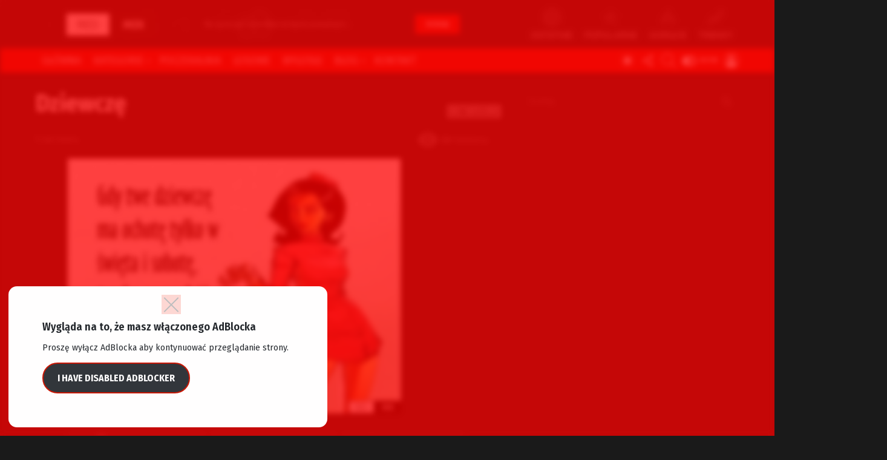

--- FILE ---
content_type: text/html; charset=UTF-8
request_url: https://redmik.pl/bez-kategorii/dziewcze-2/
body_size: 33533
content:
<!DOCTYPE html>
<!--[if IE 8]><html class="no-js g1-off-outside lt-ie10 lt-ie9" id="ie8" lang="pl-PL"
xmlns:fb="http://ogp.me/ns/fb#" prefix="og: http://ogp.me/ns#"><![endif]-->
<!--[if IE 9]><html class="no-js g1-off-outside lt-ie10" id="ie9" lang="pl-PL"
xmlns:fb="http://ogp.me/ns/fb#" prefix="og: http://ogp.me/ns#"><![endif]-->
<!--[if !IE]><!--><html class="no-js g1-off-outside" lang="pl-PL"
xmlns:fb="http://ogp.me/ns/fb#" prefix="og: http://ogp.me/ns#"><!--<![endif]--><head><meta charset="UTF-8"/><link rel="preconnect" href="https://fonts.gstatic.com/" crossorigin /><link rel="profile" href="https://gmpg.org/xfn/11"/><link rel="pingback" href="https://redmik.pl/xmlrpc.php"/><meta name='robots' content='index, follow, max-image-preview:large, max-snippet:-1, max-video-preview:-1' /><meta name="viewport" content="initial-scale=1.0, minimum-scale=1.0, height=device-height, width=device-width" /> <script>if (0 === window.location.hash.indexOf('#_=_')) { window.location.hash = ''; history.pushState('', document.title, window.location.pathname); window.location.reload(); }</script> <meta property="og:locale" content="pl_PL" /><meta property="og:type" content="article" /><meta property="og:title" content="Dziewczę" /><meta property="og:url" content="https://redmik.pl/bez-kategorii/dziewcze-2/" /><meta property="og:site_name" content="RedMik.pl" /><meta property="article:section" content="Bez kategorii" /><meta property="article:published_time" content="2021-03-13T00:59:00+01:00" /><meta property="article:modified_time" content="2021-03-19T01:00:18+01:00" /><meta property="og:updated_time" content="2021-03-19T01:00:18+01:00" /><meta property="og:image" content="https://redmik.pl/wp-content/uploads/2021/03/Dziewcze.jpg" /><meta property="og:image:secure_url" content="https://redmik.pl/wp-content/uploads/2021/03/Dziewcze.jpg" /><meta property="og:image:width" content="550" /><meta property="og:image:height" content="421" /><title>Dziewczę - RedMik.pl</title><link rel="canonical" href="https://redmik.pl/bez-kategorii/dziewcze-2/" /><meta property="og:locale" content="pl_PL" /><meta property="og:type" content="article" /><meta property="og:title" content="Dziewczę - RedMik.pl" /><meta property="og:url" content="https://redmik.pl/bez-kategorii/dziewcze-2/" /><meta property="og:site_name" content="RedMik.pl" /><meta property="article:published_time" content="2021-03-13T00:59:00+00:00" /><meta property="article:modified_time" content="2021-03-19T00:00:18+00:00" /><meta property="og:image" content="https://redmik.pl/wp-content/uploads/2021/03/Dziewcze.jpg" /><meta property="og:image:width" content="550" /><meta property="og:image:height" content="421" /><meta property="og:image:type" content="image/jpeg" /><meta name="author" content="admin" /><meta name="twitter:card" content="summary_large_image" /><meta name="twitter:label1" content="Napisane przez" /><meta name="twitter:data1" content="admin" /> <script type="application/ld+json" class="yoast-schema-graph">{"@context":"https://schema.org","@graph":[{"@type":"Article","@id":"https://redmik.pl/bez-kategorii/dziewcze-2/#article","isPartOf":{"@id":"https://redmik.pl/bez-kategorii/dziewcze-2/"},"author":{"name":"admin","@id":"https://redmik.pl/#/schema/person/2f7de89d48870fd50abc7359d5eceb9c"},"headline":"Dziewczę","datePublished":"2021-03-13T00:59:00+00:00","dateModified":"2021-03-19T00:00:18+00:00","mainEntityOfPage":{"@id":"https://redmik.pl/bez-kategorii/dziewcze-2/"},"wordCount":1,"commentCount":0,"publisher":{"@id":"https://redmik.pl/#/schema/person/bc0a9bfd087f8729e97aedd68dcb588b"},"image":{"@id":"https://redmik.pl/bez-kategorii/dziewcze-2/#primaryimage"},"thumbnailUrl":"https://redmik.pl/wp-content/uploads/2021/03/Dziewcze.jpg","inLanguage":"pl-PL","potentialAction":[{"@type":"CommentAction","name":"Comment","target":["https://redmik.pl/bez-kategorii/dziewcze-2/#respond"]}]},{"@type":"WebPage","@id":"https://redmik.pl/bez-kategorii/dziewcze-2/","url":"https://redmik.pl/bez-kategorii/dziewcze-2/","name":"Dziewczę - RedMik.pl","isPartOf":{"@id":"https://redmik.pl/#website"},"primaryImageOfPage":{"@id":"https://redmik.pl/bez-kategorii/dziewcze-2/#primaryimage"},"image":{"@id":"https://redmik.pl/bez-kategorii/dziewcze-2/#primaryimage"},"thumbnailUrl":"https://redmik.pl/wp-content/uploads/2021/03/Dziewcze.jpg","datePublished":"2021-03-13T00:59:00+00:00","dateModified":"2021-03-19T00:00:18+00:00","breadcrumb":{"@id":"https://redmik.pl/bez-kategorii/dziewcze-2/#breadcrumb"},"inLanguage":"pl-PL","potentialAction":[{"@type":"ReadAction","target":["https://redmik.pl/bez-kategorii/dziewcze-2/"]}]},{"@type":"ImageObject","inLanguage":"pl-PL","@id":"https://redmik.pl/bez-kategorii/dziewcze-2/#primaryimage","url":"https://redmik.pl/wp-content/uploads/2021/03/Dziewcze.jpg","contentUrl":"https://redmik.pl/wp-content/uploads/2021/03/Dziewcze.jpg","width":550,"height":421},{"@type":"BreadcrumbList","@id":"https://redmik.pl/bez-kategorii/dziewcze-2/#breadcrumb","itemListElement":[{"@type":"ListItem","position":1,"name":"Strona główna","item":"https://redmik.pl/"},{"@type":"ListItem","position":2,"name":"Dziewczę"}]},{"@type":"WebSite","@id":"https://redmik.pl/#website","url":"https://redmik.pl/","name":"RedMik.pl","description":"Najlepsze demotywatory | głupie memy i grafiki | bardzo śmieszne obrazki","publisher":{"@id":"https://redmik.pl/#/schema/person/bc0a9bfd087f8729e97aedd68dcb588b"},"potentialAction":[{"@type":"SearchAction","target":{"@type":"EntryPoint","urlTemplate":"https://redmik.pl/?s={search_term_string}"},"query-input":{"@type":"PropertyValueSpecification","valueRequired":true,"valueName":"search_term_string"}}],"inLanguage":"pl-PL"},{"@type":["Person","Organization"],"@id":"https://redmik.pl/#/schema/person/bc0a9bfd087f8729e97aedd68dcb588b","name":"dominik","image":{"@type":"ImageObject","inLanguage":"pl-PL","@id":"https://redmik.pl/#/schema/person/image/","url":"https://redmik.pl/wp-content/uploads/2021/03/logos-redmik-mobile.jpg","contentUrl":"https://redmik.pl/wp-content/uploads/2021/03/logos-redmik-mobile.jpg","width":100,"height":100,"caption":"dominik"},"logo":{"@id":"https://redmik.pl/#/schema/person/image/"}},{"@type":"Person","@id":"https://redmik.pl/#/schema/person/2f7de89d48870fd50abc7359d5eceb9c","name":"admin","image":{"@type":"ImageObject","inLanguage":"pl-PL","@id":"https://redmik.pl/#/schema/person/image/","url":"https://secure.gravatar.com/avatar/a9354d98626165939672088a09b4768c4b3717ab49b3d883cf139955b08bbd4f?s=96&d=wavatar&r=g","contentUrl":"https://secure.gravatar.com/avatar/a9354d98626165939672088a09b4768c4b3717ab49b3d883cf139955b08bbd4f?s=96&d=wavatar&r=g","caption":"admin"},"url":"https://redmik.pl/author/admin/"}]}</script> <link rel='dns-prefetch' href='//fonts.googleapis.com' /><link rel='preconnect' href='//www.google-analytics.com' /><link rel='preconnect' href='https://fonts.gstatic.com' /><link rel="alternate" type="application/rss+xml" title="RedMik.pl &raquo; Kanał z wpisami" href="https://redmik.pl/feed/" /><link rel="alternate" type="application/rss+xml" title="RedMik.pl &raquo; Kanał z komentarzami" href="https://redmik.pl/comments/feed/" /> <script type="text/javascript" id="wpp-js" src="https://redmik.pl/wp-content/plugins/wordpress-popular-posts/assets/js/wpp.min.js?ver=7.3.6" data-sampling="0" data-sampling-rate="100" data-api-url="https://redmik.pl/wp-json/wordpress-popular-posts" data-post-id="8577" data-token="80334c551f" data-lang="0" data-debug="0"></script> <link rel="alternate" type="application/rss+xml" title="RedMik.pl &raquo; Dziewczę Kanał z komentarzami" href="https://redmik.pl/bez-kategorii/dziewcze-2/feed/" /><link rel="alternate" title="oEmbed (JSON)" type="application/json+oembed" href="https://redmik.pl/wp-json/oembed/1.0/embed?url=https%3A%2F%2Fredmik.pl%2Fbez-kategorii%2Fdziewcze-2%2F" /><link rel="alternate" title="oEmbed (XML)" type="text/xml+oembed" href="https://redmik.pl/wp-json/oembed/1.0/embed?url=https%3A%2F%2Fredmik.pl%2Fbez-kategorii%2Fdziewcze-2%2F&#038;format=xml" /> <script>WebFontConfig={google:{families:["Fira Sans:400,300,500,600,700,900:latin,latin-ext","Fira Sans Condensed:400,300,500,600,700,900:latin,latin-ext"]}};if ( typeof WebFont === "object" && typeof WebFont.load === "function" ) { WebFont.load( WebFontConfig ); }</script><script data-optimized="1" src="https://redmik.pl/wp-content/plugins/litespeed-cache/assets/js/webfontloader.min.js"></script><link data-optimized="2" rel="stylesheet" href="https://redmik.pl/wp-content/litespeed/css/aeb57a517c3fcda5a54ad99b6b8c21a6.css?ver=93f7d" /> <script type="text/javascript" src="https://redmik.pl/wp-includes/js/jquery/jquery.min.js?ver=3.7.1" id="jquery-core-js"></script> <script type="text/javascript" defer='defer' src="https://redmik.pl/wp-includes/js/jquery/jquery-migrate.min.js?ver=3.4.1" id="jquery-migrate-js"></script> <script type="text/javascript" defer='defer' src="https://redmik.pl/wp-content/plugins/ad-ace/assets/js/slideup.js?ver=1.3.21" id="adace-slideup-js"></script> <script type="text/javascript" defer='defer' src="https://redmik.pl/wp-content/plugins/ad-ace/includes/shoppable-images/assets/js/shoppable-images-front.js?ver=1.3.21" id="shoppable-images-js-js"></script> <script type="text/javascript" defer='defer' src="https://redmik.pl/wp-content/plugins/ad-ace/assets/js/coupons.js?ver=1.3.21" id="adace-coupons-js"></script> <script type="text/javascript" defer='defer' src="https://redmik.pl/wp-content/plugins/ad-ace//includes/adblock-detector/advertisement.js?ver=1.3.21" id="adace-adijs-pot-js"></script> <script type="text/javascript" id="qc-choice-js-extra">/*  */
var choice_cmp_config = {"utid":"RBB_jkHLrqYjX","ccpa":"","datalayer":""};
//# sourceURL=qc-choice-js-extra
/*  */</script> <script type="text/javascript" async="async" defer='defer' src="https://redmik.pl/wp-content/plugins/quantcast-choice/public/js/script.min.js?ver=2.0.8" id="qc-choice-js"></script> <script type="text/javascript" defer='defer' src="https://redmik.pl/wp-content/plugins/sticky-menu-or-anything-on-scroll/assets/js/jq-sticky-anything.min.js?ver=2.1.1" id="stickyAnythingLib-js"></script> <script type="text/javascript" data-cfasync=false defer='defer' src="https://redmik.pl/wp-content/plugins/deblocker/js/ads.min.js?ver=6.9" id="mdp-deblocker-ads-js"></script> <script type="text/javascript" defer='defer' src="https://redmik.pl/wp-content/themes/bimber/js/modernizr/modernizr-custom.min.js?ver=3.3.0" id="modernizr-js"></script> <script type="text/javascript" id="wpgdprc-front-js-js-extra">/*  */
var wpgdprcFront = {"ajaxUrl":"https://redmik.pl/wp-admin/admin-ajax.php","ajaxNonce":"0e40337a26","ajaxArg":"security","pluginPrefix":"wpgdprc","blogId":"1","isMultiSite":"","locale":"pl_PL","showSignUpModal":"","showFormModal":"","cookieName":"wpgdprc-consent","consentVersion":"","path":"/","prefix":"wpgdprc"};
//# sourceURL=wpgdprc-front-js-js-extra
/*  */</script> <script type="text/javascript" defer='defer' src="https://redmik.pl/wp-content/plugins/wp-gdpr-compliance/Assets/js/front.min.js?ver=1706524588" id="wpgdprc-front-js-js"></script> <link rel="https://api.w.org/" href="https://redmik.pl/wp-json/" /><link rel="alternate" title="JSON" type="application/json" href="https://redmik.pl/wp-json/wp/v2/posts/8577" /><link rel="EditURI" type="application/rsd+xml" title="RSD" href="https://redmik.pl/xmlrpc.php?rsd" /><link rel='shortlink' href='https://redmik.pl/?p=8577' /><meta property="fb:app_id" content="1544203395835752"/><link rel="preload" href="https://redmik.pl/wp-content/plugins/g1-socials/css/iconfont/fonts/g1-socials.woff" as="font" type="font/woff" crossorigin="anonymous"><link rel="preload" href="https://redmik.pl/wp-content/plugins/snax/css/snaxicon/fonts/snaxicon.woff" as="font" type="font/woff" crossorigin="anonymous"> <script>if ('#_' === window.location.hash) window.location.href='https://redmik.pl/wp-admin/options-general.php?page=g1_socials_options&tab=g1_socials_instagram';</script> <script type="text/javascript">var essb_settings = {"ajax_url":"https:\/\/redmik.pl\/wp-admin\/admin-ajax.php","essb3_nonce":"26a9f6d67a","essb3_plugin_url":"https:\/\/redmik.pl\/wp-content\/plugins\/easy-social-share-buttons3","essb3_stats":false,"essb3_ga":false,"blog_url":"https:\/\/redmik.pl\/","post_id":"8577"};</script><meta name="generator" content="Powered by WPBakery Page Builder - drag and drop page builder for WordPress."/><link rel="icon" href="https://redmik.pl/wp-content/uploads/2021/03/logos-redmik-mobile-48x48.jpg" sizes="32x32" /><link rel="icon" href="https://redmik.pl/wp-content/uploads/2021/03/logos-redmik-mobile.jpg" sizes="192x192" /><link rel="apple-touch-icon" href="https://redmik.pl/wp-content/uploads/2021/03/logos-redmik-mobile.jpg" /><meta name="msapplication-TileImage" content="https://redmik.pl/wp-content/uploads/2021/03/logos-redmik-mobile.jpg" /><meta name="g1:switch-skin-css" content="https://redmik.pl/wp-content/themes/bimber/css/8.6.3/styles/mode-light.min.css" /> <script>if("undefined"!=typeof localStorage){var skinItemId=document.getElementsByName("g1:skin-item-id");skinItemId=skinItemId.length>0?skinItemId[0].getAttribute("content"):"g1_skin",window.g1SwitchSkin=function(e,t){if(e){var n=document.getElementById("g1-switch-skin-css");if(n){n.parentNode.removeChild(n),document.documentElement.classList.remove("g1-skinmode");try{localStorage.removeItem(skinItemId)}catch(e){}}else{t?document.write('<link id="g1-switch-skin-css" rel="stylesheet" type="text/css" media="all" href="'+document.getElementsByName("g1:switch-skin-css")[0].getAttribute("content")+'" />'):((n=document.createElement("link")).id="g1-switch-skin-css",n.href=document.getElementsByName("g1:switch-skin-css")[0].getAttribute("content"),n.rel="stylesheet",n.media="all",document.head.appendChild(n)),document.documentElement.classList.add("g1-skinmode");try{localStorage.setItem(skinItemId,e)}catch(e){}}}};try{var mode=localStorage.getItem(skinItemId);window.g1SwitchSkin(mode,!0)}catch(e){}}</script> <script>if("undefined"!=typeof localStorage){var nsfwItemId=document.getElementsByName("g1:nsfw-item-id");nsfwItemId=nsfwItemId.length>0?nsfwItemId[0].getAttribute("content"):"g1_nsfw_off",window.g1SwitchNSFW=function(e){e?(localStorage.setItem(nsfwItemId,1),document.documentElement.classList.add("g1-nsfw-off")):(localStorage.removeItem(nsfwItemId),document.documentElement.classList.remove("g1-nsfw-off"))};try{var nsfwmode=localStorage.getItem(nsfwItemId);window.g1SwitchNSFW(nsfwmode)}catch(e){}}</script> <noscript><style>.wpb_animate_when_almost_visible { opacity: 1; }</style></noscript> <script data-ad-client="ca-pub-3037571425083128" async src="https://pagead2.googlesyndication.com/pagead/js/adsbygoogle.js"></script> <script type="text/javascript">(function (c, o, n, t, a, d) {
        o._cntxt_id = a;
        o._cntxt_pw_config = {
			floating_footer: true,
            blur: true,
            blur_size: 5
        };
        o._cntxt_dynamic_pl = [{
            placement_name : '_cntxt_119',
            parent_selector : '#primary',
            top_statements_offset: 10
        }];
        var elScript = c.createElement(n); elScript.async = true; elScript.type = t; elScript.src = d; c.getElementsByTagName(n)[0].parentNode.appendChild(elScript);
    }(document, window, 'script', 'text/javascript', '87', '//pub.contexthub.net/87/init.js'));</script> </head><body data-rsssl=1 class="wp-singular post-template-default single single-post postid-8577 single-format-standard wp-custom-logo wp-embed-responsive wp-theme-bimber wp-child-theme-bimber-child-theme snax-hoverable g1-layout-stretched g1-hoverable g1-has-mobile-logo g1-sidebar-normal essb-7.7.1 wpb-js-composer js-comp-ver-6.5.0 vc_responsive" itemscope="" itemtype="http://schema.org/WebPage" ><div class="g1-body-inner"><div id="page"><div class="g1-row g1-row-layout-page g1-hb-row g1-hb-row-normal g1-hb-row-b g1-hb-row-1 g1-hb-boxed g1-hb-sticky-off g1-hb-shadow-off"><div class="g1-row-inner"><div class="g1-column g1-dropable"><div class="g1-bin-1 g1-bin-grow-off"><div class="g1-bin g1-bin-align-left"><div class="g1-id g1-id-desktop"><p class="g1-mega g1-mega-1st site-title">
<a class="g1-logo-wrapper"
href="https://redmik.pl/" rel="home">
<picture class="g1-logo g1-logo-default">
<source media="(min-width: 1025px)" srcset="https://redmik.pl/wp-content/uploads/2021/03/logo.png 2x,https://redmik.pl/wp-content/uploads/2021/03/logo.png 1x">
<source media="(max-width: 1024px)" srcset="data:image/svg+xml,%3Csvg%20xmlns%3D%27http%3A%2F%2Fwww.w3.org%2F2000%2Fsvg%27%20viewBox%3D%270%200%20540%2055%27%2F%3E">
<img
src="https://redmik.pl/wp-content/uploads/2021/03/logo.png"
width="540"
height="55"
alt="RedMik.pl" />
</picture></a></p> <script>try {
                if ( localStorage.getItem(skinItemId ) ) {
                    var _g1;
                    _g1 = document.getElementById('g1-logo-inverted-img');
                    _g1.classList.remove('lazyload');
                    _g1.setAttribute('src', _g1.getAttribute('data-src') );

                    _g1 = document.getElementById('g1-logo-inverted-source');
                    _g1.setAttribute('srcset', _g1.getAttribute('data-srcset'));
                }
            } catch(e) {}</script> </div></div></div><div class="g1-bin-2 g1-bin-grow-on"><div class="g1-bin g1-bin-align-center">
<a class="g1-button g1-button-solid snax-button snax-button-create g1-button-m g1-button-m  "
href="https://redmik.pl/dodaj/">Dodaj</a></div></div><div class="g1-bin-3 g1-bin-grow-off"><div class="g1-bin g1-bin-align-right"><nav class="g1-quick-nav g1-quick-nav-top"><ul class="g1-quick-nav-menu"></ul></nav><nav class="g1-quick-nav g1-quick-nav-short"><ul class="g1-quick-nav-menu"><li class="menu-item menu-item-type-g1-latest ">
<a href="https://redmik.pl">
<span class="entry-flag entry-flag-latest"></span>
Ostatnie						</a></li><li class="menu-item menu-item-type-g1-popular ">
<a href="https://redmik.pl/popularne/">
<span class="entry-flag entry-flag-popular"></span>
Popularne						</a></li><li class="menu-item menu-item-type-g1-hot ">
<a href="https://redmik.pl/gorace/">
<span class="entry-flag entry-flag-hot"></span>
Gorące						</a></li><li class="menu-item menu-item-type-g1-trending ">
<a href="https://redmik.pl/wschodzace/">
<span class="entry-flag entry-flag-trending"></span>
Trendy						</a></li></ul></nav></div></div></div></div><div class="g1-row-background"></div></div><div class="g1-sticky-top-wrapper g1-hb-row-2"><div class="g1-row g1-row-layout-page g1-hb-row g1-hb-row-normal g1-hb-row-c g1-hb-row-2 g1-hb-boxed g1-hb-sticky-on g1-hb-shadow-on"><div class="g1-row-inner"><div class="g1-column g1-dropable"><div class="g1-bin-1 g1-bin-grow-off"><div class="g1-bin g1-bin-align-left"><nav id="g1-primary-nav" class="g1-primary-nav"><ul id="g1-primary-nav-menu" class="g1-primary-nav-menu g1-menu-h"><li id="menu-item-14062" class="menu-item menu-item-type-custom menu-item-object-custom menu-item-g1-standard menu-item-14062"><a href="/">Główna</a></li><li id="menu-item-1335" class="menu-item menu-item-type-post_type menu-item-object-page menu-item-g1-mega menu-item-has-children menu-item-1335"><a href="https://redmik.pl/kategorie/">Kategorie</a><div class="sub-menu-wrapper"><div class="g1-row"><div class="g1-row-inner"><div class="g1-column"><div class="g1-terms g1-terms-tpl-icongrid"><ul class="g1-terms-items"><li class="g1-terms-item">
<a class="g1-term g1-term-tpl-icongrid" href="https://redmik.pl/kategoria/bez-kategorii/"><div class="g1-term-body"><h4 class="g1-term-title">Bez kategorii</h4><p class="g1-meta">
<span class="g1-term-count"><strong>2801</strong> wpisów</span></p></div>
</a></li><li class="g1-terms-item">
<a class="g1-term g1-term-tpl-icongrid" href="https://redmik.pl/kategoria/memy-18/"><div class="g1-term-icon"><img width="150" height="120" src="https://redmik.pl/wp-content/uploads/2021/03/kategoria-18.png" class="attachment-thumbnail size-thumbnail" alt="" decoding="async" srcset="https://redmik.pl/wp-content/uploads/2021/03/kategoria-18.png 150w, https://redmik.pl/wp-content/uploads/2021/03/kategoria-18-60x48.png 60w, https://redmik.pl/wp-content/uploads/2021/03/kategoria-18-120x96.png 120w" sizes="(max-width: 150px) 100vw, 150px" /></div><div class="g1-term-body"><h4 class="g1-term-title">Memy 18+</h4><p class="g1-meta">
<span class="g1-term-count"><strong>494</strong> wpisy</span></p></div>
</a></li><li class="g1-terms-item">
<a class="g1-term g1-term-tpl-icongrid" href="https://redmik.pl/kategoria/memy-dla-doroslych/"><div class="g1-term-icon"><img width="150" height="120" src="https://redmik.pl/wp-content/uploads/2021/03/kategoria-dla-doroslych.jpg" class="attachment-thumbnail size-thumbnail" alt="" decoding="async" srcset="https://redmik.pl/wp-content/uploads/2021/03/kategoria-dla-doroslych.jpg 150w, https://redmik.pl/wp-content/uploads/2021/03/kategoria-dla-doroslych-60x48.jpg 60w, https://redmik.pl/wp-content/uploads/2021/03/kategoria-dla-doroslych-120x96.jpg 120w" sizes="(max-width: 150px) 100vw, 150px" /></div><div class="g1-term-body"><h4 class="g1-term-title">Memy dla dorosłych</h4><p class="g1-meta">
<span class="g1-term-count"><strong>366</strong> wpisów</span></p></div>
</a></li><li class="g1-terms-item">
<a class="g1-term g1-term-tpl-icongrid" href="https://redmik.pl/kategoria/memy-me-gusta/"><div class="g1-term-icon"><img width="150" height="120" src="https://redmik.pl/wp-content/uploads/2021/03/kategoria-me-gusta.jpg" class="attachment-thumbnail size-thumbnail" alt="" decoding="async" srcset="https://redmik.pl/wp-content/uploads/2021/03/kategoria-me-gusta.jpg 150w, https://redmik.pl/wp-content/uploads/2021/03/kategoria-me-gusta-60x48.jpg 60w, https://redmik.pl/wp-content/uploads/2021/03/kategoria-me-gusta-120x96.jpg 120w" sizes="(max-width: 150px) 100vw, 150px" /></div><div class="g1-term-body"><h4 class="g1-term-title">Memy Me Gusta</h4><p class="g1-meta">
<span class="g1-term-count"><strong>358</strong> wpisów</span></p></div>
</a></li><li class="g1-terms-item">
<a class="g1-term g1-term-tpl-icongrid" href="https://redmik.pl/kategoria/memy-o-zyciu/"><div class="g1-term-icon"><img width="150" height="120" src="https://redmik.pl/wp-content/uploads/2021/03/kategoria-o-zyciu.jpg" class="attachment-thumbnail size-thumbnail" alt="" decoding="async" srcset="https://redmik.pl/wp-content/uploads/2021/03/kategoria-o-zyciu.jpg 150w, https://redmik.pl/wp-content/uploads/2021/03/kategoria-o-zyciu-60x48.jpg 60w, https://redmik.pl/wp-content/uploads/2021/03/kategoria-o-zyciu-120x96.jpg 120w" sizes="(max-width: 150px) 100vw, 150px" /></div><div class="g1-term-body"><h4 class="g1-term-title">Memy o życiu</h4><p class="g1-meta">
<span class="g1-term-count"><strong>295</strong> wpisów</span></p></div>
</a></li><li class="g1-terms-item">
<a class="g1-term g1-term-tpl-icongrid" href="https://redmik.pl/kategoria/smieszne-memy/"><div class="g1-term-icon"><img width="150" height="150" src="https://redmik.pl/wp-content/uploads/2021/03/kategoria-smieszne-150x150.jpg" class="attachment-thumbnail size-thumbnail" alt="" decoding="async" srcset="https://redmik.pl/wp-content/uploads/2021/03/kategoria-smieszne-150x150.jpg 150w, https://redmik.pl/wp-content/uploads/2021/03/kategoria-smieszne-192x192.jpg 192w, https://redmik.pl/wp-content/uploads/2021/03/kategoria-smieszne-110x110.jpg 110w, https://redmik.pl/wp-content/uploads/2021/03/kategoria-smieszne-220x220.jpg 220w, https://redmik.pl/wp-content/uploads/2021/03/kategoria-smieszne-100x100.jpg 100w" sizes="(max-width: 150px) 100vw, 150px" /></div><div class="g1-term-body"><h4 class="g1-term-title">Śmieszne memy</h4><p class="g1-meta">
<span class="g1-term-count"><strong>181</strong> wpisów</span></p></div>
</a></li><li class="g1-terms-item">
<a class="g1-term g1-term-tpl-icongrid" href="https://redmik.pl/kategoria/najlepsze-memy/"><div class="g1-term-icon"><img width="150" height="150" src="https://redmik.pl/wp-content/uploads/2021/03/kategoria-najlepsze-150x150.jpg" class="attachment-thumbnail size-thumbnail" alt="" decoding="async" srcset="https://redmik.pl/wp-content/uploads/2021/03/kategoria-najlepsze-150x150.jpg 150w, https://redmik.pl/wp-content/uploads/2021/03/kategoria-najlepsze-192x192.jpg 192w, https://redmik.pl/wp-content/uploads/2021/03/kategoria-najlepsze-110x110.jpg 110w, https://redmik.pl/wp-content/uploads/2021/03/kategoria-najlepsze-220x220.jpg 220w, https://redmik.pl/wp-content/uploads/2021/03/kategoria-najlepsze-100x100.jpg 100w" sizes="(max-width: 150px) 100vw, 150px" /></div><div class="g1-term-body"><h4 class="g1-term-title">Najlepsze memy</h4><p class="g1-meta">
<span class="g1-term-count"><strong>161</strong> wpisów</span></p></div>
</a></li><li class="g1-terms-item">
<a class="g1-term g1-term-tpl-icongrid" href="https://redmik.pl/kategoria/memy-maz-i-zona/"><div class="g1-term-icon"><img width="150" height="120" src="https://redmik.pl/wp-content/uploads/2021/03/kategoria-maz-i-zona.jpg" class="attachment-thumbnail size-thumbnail" alt="" decoding="async" srcset="https://redmik.pl/wp-content/uploads/2021/03/kategoria-maz-i-zona.jpg 150w, https://redmik.pl/wp-content/uploads/2021/03/kategoria-maz-i-zona-60x48.jpg 60w, https://redmik.pl/wp-content/uploads/2021/03/kategoria-maz-i-zona-120x96.jpg 120w" sizes="(max-width: 150px) 100vw, 150px" /></div><div class="g1-term-body"><h4 class="g1-term-title">Memy mąż i żona</h4><p class="g1-meta">
<span class="g1-term-count"><strong>149</strong> wpisów</span></p></div>
</a></li><li class="g1-terms-item">
<a class="g1-term g1-term-tpl-icongrid" href="https://redmik.pl/kategoria/memy-o-niskich-ludziach/"><div class="g1-term-icon"><img width="128" height="128" src="https://redmik.pl/wp-content/uploads/2021/03/kategoria-o-niskich-ludziach.jpg" class="attachment-thumbnail size-thumbnail" alt="" decoding="async" srcset="https://redmik.pl/wp-content/uploads/2021/03/kategoria-o-niskich-ludziach.jpg 128w, https://redmik.pl/wp-content/uploads/2021/03/kategoria-o-niskich-ludziach-110x110.jpg 110w, https://redmik.pl/wp-content/uploads/2021/03/kategoria-o-niskich-ludziach-48x48.jpg 48w, https://redmik.pl/wp-content/uploads/2021/03/kategoria-o-niskich-ludziach-96x96.jpg 96w, https://redmik.pl/wp-content/uploads/2021/03/kategoria-o-niskich-ludziach-100x100.jpg 100w" sizes="(max-width: 128px) 100vw, 128px" /></div><div class="g1-term-body"><h4 class="g1-term-title">Memy o niskich ludziach</h4><p class="g1-meta">
<span class="g1-term-count"><strong>95</strong> wpisów</span></p></div>
</a></li><li class="g1-terms-item">
<a class="g1-term g1-term-tpl-icongrid" href="https://redmik.pl/kategoria/memy-o-facetach/"><div class="g1-term-icon"><img width="150" height="120" src="https://redmik.pl/wp-content/uploads/2021/03/kategoria-o-facetach.jpg" class="attachment-thumbnail size-thumbnail" alt="" decoding="async" srcset="https://redmik.pl/wp-content/uploads/2021/03/kategoria-o-facetach.jpg 150w, https://redmik.pl/wp-content/uploads/2021/03/kategoria-o-facetach-60x48.jpg 60w, https://redmik.pl/wp-content/uploads/2021/03/kategoria-o-facetach-120x96.jpg 120w" sizes="(max-width: 150px) 100vw, 150px" /></div><div class="g1-term-body"><h4 class="g1-term-title">Memy o facetach</h4><p class="g1-meta">
<span class="g1-term-count"><strong>88</strong> wpisów</span></p></div>
</a></li><li class="g1-terms-item">
<a class="g1-term g1-term-tpl-icongrid" href="https://redmik.pl/kategoria/memy-o-milosci/"><div class="g1-term-icon"><img width="150" height="120" src="https://redmik.pl/wp-content/uploads/2021/03/kategoria-o-milosci.jpg" class="attachment-thumbnail size-thumbnail" alt="" decoding="async" srcset="https://redmik.pl/wp-content/uploads/2021/03/kategoria-o-milosci.jpg 150w, https://redmik.pl/wp-content/uploads/2021/03/kategoria-o-milosci-60x48.jpg 60w, https://redmik.pl/wp-content/uploads/2021/03/kategoria-o-milosci-120x96.jpg 120w" sizes="(max-width: 150px) 100vw, 150px" /></div><div class="g1-term-body"><h4 class="g1-term-title">Memy o miłości</h4><p class="g1-meta">
<span class="g1-term-count"><strong>78</strong> wpisów</span></p></div>
</a></li><li class="g1-terms-item g1-terms-item-more">
<a class="g1-term g1-term-tpl-icongrid" href="https://redmik.pl/kategorie/"><div class="g1-term-icon"></div><div class="g1-term-body"><h4 class="g1-term-title">Pokaż Wszystko</h4></div>
</a></li></ul></div></div></div></div></div></li><li id="menu-item-319" class="menu-item-snax-waiting-room snax-waiting-room-nav menu-item menu-item-type-custom menu-item-object-custom menu-item-g1-standard menu-item-319"><a href="https://redmik.pl/?waiting-room">Poczekalnia</a></li><li id="menu-item-14467" class="menu-item menu-item-type-custom menu-item-object-custom menu-item-g1-standard menu-item-14467"><a href="/?filter-by=random">Losowe</a></li><li id="menu-item-321" class="bimber-random-post-nav menu-item menu-item-type-custom menu-item-object-custom menu-item-g1-standard menu-item-321"><a href="https://redmik.pl/?bimber_random_post=true" title="Losowy wpis">Wylosuj</a></li><li id="menu-item-421" class="menu-item menu-item-type-taxonomy menu-item-object-category menu-item-g1-mega menu-item-has-children menu-item-421"><a href="https://redmik.pl/kategoria/wpisy/">Blog</a><div class="sub-menu-wrapper"><div class="g1-row"><div class="g1-row-inner"><div class="g1-column"><div class="g1-collection g1-collection-columns-4"><h2 class="g1-beta g1-beta-2nd screen-reader-text g1-collection-title"><span>Ostatnie</span></h2><div class="g1-collection-viewport"><ul class="g1-collection-items"><li class="g1-collection-item"><article class="entry-tpl-grid entry-tpl-grid-s post-163 post type-post status-publish format-standard has-post-thumbnail category-wpisy tag-blog tag-czarny-humor tag-demotywatory tag-redmik"><div class="entry-featured-media " ><a title="Czym jest czarny humor?" class="g1-frame" href="https://redmik.pl/wpisy/czym-jest-czarny-humor/"><div class="g1-frame-inner"><img data-expand="600" width="364" height="205" src="data:image/svg+xml;charset=utf-8,%3Csvg xmlns%3D'http%3A%2F%2Fwww.w3.org%2F2000%2Fsvg' viewBox%3D'0 0 364 205'%2F%3E" data-src="https://redmik.pl/wp-content/uploads/2021/03/czym-jest-czarny-humor-364x205.jpg" class="lazyload attachment-bimber-grid-standard size-bimber-grid-standard wp-post-image" alt="" decoding="async" fetchpriority="high" data-srcset="https://redmik.pl/wp-content/uploads/2021/03/czym-jest-czarny-humor-364x205.jpg 364w, https://redmik.pl/wp-content/uploads/2021/03/czym-jest-czarny-humor-192x108.jpg 192w, https://redmik.pl/wp-content/uploads/2021/03/czym-jest-czarny-humor-384x216.jpg 384w, https://redmik.pl/wp-content/uploads/2021/03/czym-jest-czarny-humor-728x409.jpg 728w, https://redmik.pl/wp-content/uploads/2021/03/czym-jest-czarny-humor-561x316.jpg 561w, https://redmik.pl/wp-content/uploads/2021/03/czym-jest-czarny-humor-758x426.jpg 758w" data-sizes="(max-width: 364px) 100vw, 364px" /><span class="g1-frame-icon g1-frame-icon-"></span></div></a></div><div class="entry-body"><header class="entry-header"><div class="entry-before-title"></div><h3 class="g1-delta g1-delta-1st entry-title"><a href="https://redmik.pl/wpisy/czym-jest-czarny-humor/" rel="bookmark">Czym jest czarny humor?</a></h3></header></div></article></li><li class="g1-collection-item"><article class="entry-tpl-grid entry-tpl-grid-s post-159 post type-post status-publish format-standard has-post-thumbnail category-wpisy tag-blog tag-demotywatory tag-mamuska tag-redmik tag-tesciowa"><div class="entry-featured-media " ><a title="Dobra, czy zła mamuśka, czyli najśmieszniejsze memy o teściowych" class="g1-frame" href="https://redmik.pl/wpisy/dobra-czy-zla-mamuska-czyli-najsmieszniejsze-memy-o-tesciowych/"><div class="g1-frame-inner"><img data-expand="600" width="364" height="205" src="data:image/svg+xml;charset=utf-8,%3Csvg xmlns%3D'http%3A%2F%2Fwww.w3.org%2F2000%2Fsvg' viewBox%3D'0 0 364 205'%2F%3E" data-src="https://redmik.pl/wp-content/uploads/2021/03/dobra-czy-zla-mamuska-364x205.jpg" class="lazyload attachment-bimber-grid-standard size-bimber-grid-standard wp-post-image" alt="" decoding="async" data-srcset="https://redmik.pl/wp-content/uploads/2021/03/dobra-czy-zla-mamuska-364x205.jpg 364w, https://redmik.pl/wp-content/uploads/2021/03/dobra-czy-zla-mamuska-192x108.jpg 192w, https://redmik.pl/wp-content/uploads/2021/03/dobra-czy-zla-mamuska-384x216.jpg 384w, https://redmik.pl/wp-content/uploads/2021/03/dobra-czy-zla-mamuska-728x409.jpg 728w, https://redmik.pl/wp-content/uploads/2021/03/dobra-czy-zla-mamuska-561x316.jpg 561w, https://redmik.pl/wp-content/uploads/2021/03/dobra-czy-zla-mamuska-758x426.jpg 758w" data-sizes="(max-width: 364px) 100vw, 364px" /><span class="g1-frame-icon g1-frame-icon-"></span></div></a></div><div class="entry-body"><header class="entry-header"><div class="entry-before-title"></div><h3 class="g1-delta g1-delta-1st entry-title"><a href="https://redmik.pl/wpisy/dobra-czy-zla-mamuska-czyli-najsmieszniejsze-memy-o-tesciowych/" rel="bookmark">Dobra, czy zła mamuśka, czyli najśmieszniejsze memy o teściowych</a></h3></header></div></article></li><li class="g1-collection-item"><article class="entry-tpl-grid entry-tpl-grid-s post-154 post type-post status-publish format-standard has-post-thumbnail category-wpisy tag-blog tag-demotywatory tag-redmik tag-rodzina"><div class="entry-featured-media " ><a title="Jak wygląda typowa polska rodzina, czyli najlepsze memy o rodzinach" class="g1-frame" href="https://redmik.pl/wpisy/jak-wyglada-typowa-polska-rodzina-czyli-najlepsze-memy-o-rodzinach/"><div class="g1-frame-inner"><img data-expand="600" width="364" height="205" src="data:image/svg+xml;charset=utf-8,%3Csvg xmlns%3D'http%3A%2F%2Fwww.w3.org%2F2000%2Fsvg' viewBox%3D'0 0 364 205'%2F%3E" data-src="https://redmik.pl/wp-content/uploads/2021/03/jak-wyglada-typowa-polska-rodzina-364x205.jpg" class="lazyload attachment-bimber-grid-standard size-bimber-grid-standard wp-post-image" alt="" decoding="async" data-srcset="https://redmik.pl/wp-content/uploads/2021/03/jak-wyglada-typowa-polska-rodzina-364x205.jpg 364w, https://redmik.pl/wp-content/uploads/2021/03/jak-wyglada-typowa-polska-rodzina-300x168.jpg 300w, https://redmik.pl/wp-content/uploads/2021/03/jak-wyglada-typowa-polska-rodzina-768x431.jpg 768w, https://redmik.pl/wp-content/uploads/2021/03/jak-wyglada-typowa-polska-rodzina-192x108.jpg 192w, https://redmik.pl/wp-content/uploads/2021/03/jak-wyglada-typowa-polska-rodzina-384x216.jpg 384w, https://redmik.pl/wp-content/uploads/2021/03/jak-wyglada-typowa-polska-rodzina-728x409.jpg 728w, https://redmik.pl/wp-content/uploads/2021/03/jak-wyglada-typowa-polska-rodzina-561x315.jpg 561w, https://redmik.pl/wp-content/uploads/2021/03/jak-wyglada-typowa-polska-rodzina-608x341.jpg 608w, https://redmik.pl/wp-content/uploads/2021/03/jak-wyglada-typowa-polska-rodzina-758x426.jpg 758w, https://redmik.pl/wp-content/uploads/2021/03/jak-wyglada-typowa-polska-rodzina-85x48.jpg 85w, https://redmik.pl/wp-content/uploads/2021/03/jak-wyglada-typowa-polska-rodzina-171x96.jpg 171w, https://redmik.pl/wp-content/uploads/2021/03/jak-wyglada-typowa-polska-rodzina-313x176.jpg 313w, https://redmik.pl/wp-content/uploads/2021/03/jak-wyglada-typowa-polska-rodzina-600x337.jpg 600w, https://redmik.pl/wp-content/uploads/2021/03/jak-wyglada-typowa-polska-rodzina.jpg 1024w" data-sizes="(max-width: 364px) 100vw, 364px" /><span class="g1-frame-icon g1-frame-icon-"></span></div></a></div><div class="entry-body"><header class="entry-header"><div class="entry-before-title"></div><h3 class="g1-delta g1-delta-1st entry-title"><a href="https://redmik.pl/wpisy/jak-wyglada-typowa-polska-rodzina-czyli-najlepsze-memy-o-rodzinach/" rel="bookmark">Jak wygląda typowa polska rodzina, czyli najlepsze memy o rodzinach</a></h3></header></div></article></li><li class="g1-collection-item"><article class="entry-tpl-grid entry-tpl-grid-s post-151 post type-post status-publish format-standard has-post-thumbnail category-wpisy tag-demotywatory tag-praca tag-redmik"><div class="entry-featured-media " ><a title="Śmieszne obrazki o pracy, czyli co nas śmieszy w pracy?" class="g1-frame" href="https://redmik.pl/wpisy/smieszne-obrazki-o-pracy-czyli-co-nas-smieszy-w-pracy/"><div class="g1-frame-inner"><img data-expand="600" width="364" height="205" src="data:image/svg+xml;charset=utf-8,%3Csvg xmlns%3D'http%3A%2F%2Fwww.w3.org%2F2000%2Fsvg' viewBox%3D'0 0 364 205'%2F%3E" data-src="https://redmik.pl/wp-content/uploads/2021/03/smieszne-obrazki-o-pracy-364x205.jpg" class="lazyload attachment-bimber-grid-standard size-bimber-grid-standard wp-post-image" alt="" decoding="async" data-srcset="https://redmik.pl/wp-content/uploads/2021/03/smieszne-obrazki-o-pracy-364x205.jpg 364w, https://redmik.pl/wp-content/uploads/2021/03/smieszne-obrazki-o-pracy-192x108.jpg 192w, https://redmik.pl/wp-content/uploads/2021/03/smieszne-obrazki-o-pracy-384x216.jpg 384w, https://redmik.pl/wp-content/uploads/2021/03/smieszne-obrazki-o-pracy-728x409.jpg 728w, https://redmik.pl/wp-content/uploads/2021/03/smieszne-obrazki-o-pracy-561x316.jpg 561w, https://redmik.pl/wp-content/uploads/2021/03/smieszne-obrazki-o-pracy-758x426.jpg 758w" data-sizes="(max-width: 364px) 100vw, 364px" /><span class="g1-frame-icon g1-frame-icon-"></span></div></a></div><div class="entry-body"><header class="entry-header"><div class="entry-before-title"></div><h3 class="g1-delta g1-delta-1st entry-title"><a href="https://redmik.pl/wpisy/smieszne-obrazki-o-pracy-czyli-co-nas-smieszy-w-pracy/" rel="bookmark">Śmieszne obrazki o pracy, czyli co nas śmieszy w pracy?</a></h3></header></div></article></li></ul></div></div></div></div></div></div></li><li id="menu-item-14076" class="menu-item menu-item-type-post_type menu-item-object-page menu-item-g1-standard menu-item-14076"><a href="https://redmik.pl/kontakt/">Kontakt</a></li></ul></nav></div></div><div class="g1-bin-2 g1-bin-grow-off"><div class="g1-bin g1-bin-align-center"></div></div><div class="g1-bin-3 g1-bin-grow-off"><div class="g1-bin g1-bin-align-right"><div class="g1-drop g1-drop-nojs g1-drop-with-anim g1-drop-before g1-drop-the-skin g1-drop-the-skin-dark g1-drop-m g1-drop-icon">
<button class="g1-button-none g1-drop-toggle">
<span class="g1-drop-toggle-icon"></span><span class="g1-drop-toggle-text">Przełącz skórkę</span>
<span class="g1-drop-toggle-arrow"></span>
</button><div class="g1-drop-content"><p class="g1-skinmode-desc">Włącz jasny motyw, który jest przyjemniejszy dla oczu podczas dnia.</p><p class="g1-skinmode-desc">  Włącz ciemny motyw, który jest przyjemnieszy dla oczu podczas nocy.</p></div></div><div class="g1-drop g1-drop-with-anim g1-drop-the-socials g1-drop-m g1-drop-icon ">
<a class="g1-drop-toggle" href="#" title="Obserwuj nas">
<span class="g1-drop-toggle-icon"></span><span class="g1-drop-toggle-text">Obserwuj nas</span>
<span class="g1-drop-toggle-arrow"></span>
</a><div class="g1-drop-content"><ul id="g1-social-icons-1" class="g1-socials-items g1-socials-items-tpl-grid"><li class="g1-socials-item g1-socials-item-facebook">
<a class="g1-socials-item-link" href="https://www.facebook.com/r.e.d.m.i.k.p.l" target="_blank" rel="noopener">
<span class="g1-socials-item-icon g1-socials-item-icon-48 g1-socials-item-icon-text g1-socials-item-icon-facebook"></span>
<span class="g1-socials-item-tooltip">
<span class="g1-socials-item-tooltip-inner">Facebook</span>
</span>
</a></li><li class="g1-socials-item g1-socials-item-pinterest">
<a class="g1-socials-item-link" href="https://www.pinterest.com/" target="_blank" rel="noopener">
<span class="g1-socials-item-icon g1-socials-item-icon-48 g1-socials-item-icon-text g1-socials-item-icon-pinterest"></span>
<span class="g1-socials-item-tooltip">
<span class="g1-socials-item-tooltip-inner">Pinterest</span>
</span>
</a></li><li class="g1-socials-item g1-socials-item-twitter">
<a class="g1-socials-item-link" href="https://www.twitter.com" target="_blank" rel="noopener">
<span class="g1-socials-item-icon g1-socials-item-icon-48 g1-socials-item-icon-text g1-socials-item-icon-twitter"></span>
<span class="g1-socials-item-tooltip">
<span class="g1-socials-item-tooltip-inner">Twitter</span>
</span>
</a></li></ul></div></div><div class="g1-drop g1-drop-with-anim g1-drop-before g1-drop-the-search  g1-drop-m g1-drop-icon ">
<a class="g1-drop-toggle" href="https://redmik.pl/?s=">
<span class="g1-drop-toggle-icon"></span><span class="g1-drop-toggle-text">Szukaj</span>
<span class="g1-drop-toggle-arrow"></span>
</a><div class="g1-drop-content"><div role="search" class="search-form-wrapper"><form method="get"
class="g1-searchform-tpl-default g1-searchform-ajax search-form"
action="https://redmik.pl/">
<label>
<span class="screen-reader-text">Szukaj:</span>
<input type="search" class="search-field"
placeholder="Szukaj&hellip;"
value="" name="s"
title="Szukaj:" />
</label>
<button class="search-submit">Szukaj</button></form><div class="g1-searches g1-searches-ajax"></div></div></div></div><div class="g1-drop g1-drop-with-anim g1-drop-before g1-drop-the-nsfw g1-drop-the-nsfw-on g1-drop-m">
<button class="g1-button-none g1-drop-toggle" title="Przełącz NSFW">
<span class="g1-drop-toggle-icon"></span><span class="g1-drop-toggle-text">NSFW</span>
<span class="g1-drop-toggle-arrow"></span>
</button><div class="g1-drop-content"><p>Wyłącz ostrzeżenia <abbr title="Not Suitable For Work">NSFW</abbr> które odnoszą się do treści uznawanych za nieodpowiednie w miejscu pracy (<strong>N</strong>ot <strong>S</strong>uitable <strong>F</strong>or <strong>W</strong>ork).</p></div></div><nav class="g1-drop g1-drop-with-anim g1-drop-before g1-drop-the-user  g1-drop-m g1-drop-icon "><a class="g1-drop-toggle snax-login-required" href="https://redmik.pl/wp-login.php?snax_login_popup=on">
<span class="g1-drop-toggle-icon"></span><span class="g1-drop-toggle-text">Zaloguj się</span>
<span class="g1-drop-toggle-arrow"></span>
</a><div class="g1-drop-content"><ul id="menu-user" class="sub-menu"><li id="menu-item-509" class="menu-item-snax-collection-favourites snax-abstract_favourites-nav menu-item menu-item-type-custom menu-item-object-custom menu-item-509"><a href="https://redmik.pl/snax_collection/favourites/">Ulubione</a></li></ul></div></nav></div></div></div></div><div class="g1-row-background"></div></div></div><div class="g1-row g1-row-layout-page g1-hb-row g1-hb-row-normal g1-hb-row-a g1-hb-row-3 g1-hb-boxed g1-hb-sticky-off g1-hb-shadow-off"><div class="g1-row-inner"><div class="g1-column g1-dropable"><div class="g1-bin-1 g1-bin-grow-off"><div class="g1-bin g1-bin-align-left"></div></div><div class="g1-bin-2 g1-bin-grow-off"><div class="g1-bin g1-bin-align-center"></div></div><div class="g1-bin-3 g1-bin-grow-off"><div class="g1-bin g1-bin-align-right"></div></div></div></div><div class="g1-row-background"></div></div><div class="g1-row g1-row-layout-page g1-hb-row g1-hb-row-mobile g1-hb-row-a g1-hb-row-1 g1-hb-boxed g1-hb-sticky-off g1-hb-shadow-off"><div class="g1-row-inner"><div class="g1-column g1-dropable"><div class="g1-bin-1 g1-bin-grow-off"><div class="g1-bin g1-bin-align-left"></div></div><div class="g1-bin-2 g1-bin-grow-off"><div class="g1-bin g1-bin-align-center"><div class="g1-id g1-id-mobile"><p class="g1-mega g1-mega-1st site-title">
<a class="g1-logo-wrapper"
href="https://redmik.pl/" rel="home">
<picture class="g1-logo g1-logo-default">
<source media="(max-width: 1024px)" srcset="https://redmik.pl/wp-content/uploads/2021/03/logo-mobile.png">
<source media="(min-width: 1025px)" srcset="data:image/svg+xml,%3Csvg%20xmlns%3D%27http%3A%2F%2Fwww.w3.org%2F2000%2Fsvg%27%20viewBox%3D%270%200%20336%2049%27%2F%3E">
<img
src="https://redmik.pl/wp-content/uploads/2021/03/logo-mobile.png"
width="336"
height="49"
alt="RedMik.pl" />
</picture></a></p> <script>try {
                if ( localStorage.getItem(skinItemId ) ) {
                    var _g1;
                    _g1 = document.getElementById('g1-logo-mobile-inverted-img');
                    _g1.classList.remove('lazyload');
                    _g1.setAttribute('src', _g1.getAttribute('data-src') );

                    _g1 = document.getElementById('g1-logo-mobile-inverted-source');
                    _g1.setAttribute('srcset', _g1.getAttribute('data-srcset'));
                }
            } catch(e) {}</script> </div></div></div><div class="g1-bin-3 g1-bin-grow-off"><div class="g1-bin g1-bin-align-right"></div></div></div></div><div class="g1-row-background"></div></div><div class="g1-row g1-row-layout-page g1-hb-row g1-hb-row-mobile g1-hb-row-b g1-hb-row-2 g1-hb-boxed g1-hb-sticky-off g1-hb-shadow-off"><div class="g1-row-inner"><div class="g1-column g1-dropable"><div class="g1-bin-1 g1-bin-grow-off"><div class="g1-bin g1-bin-align-left"></div></div><div class="g1-bin-2 g1-bin-grow-off"><div class="g1-bin g1-bin-align-center"><nav class="g1-quick-nav g1-quick-nav-short"><ul class="g1-quick-nav-menu"><li class="menu-item menu-item-type-g1-latest ">
<a href="https://redmik.pl">
<span class="entry-flag entry-flag-latest"></span>
Ostatnie						</a></li><li class="menu-item menu-item-type-g1-popular ">
<a href="https://redmik.pl/popularne/">
<span class="entry-flag entry-flag-popular"></span>
Popularne						</a></li><li class="menu-item menu-item-type-g1-hot ">
<a href="https://redmik.pl/gorace/">
<span class="entry-flag entry-flag-hot"></span>
Gorące						</a></li><li class="menu-item menu-item-type-g1-trending ">
<a href="https://redmik.pl/wschodzace/">
<span class="entry-flag entry-flag-trending"></span>
Trendy						</a></li></ul></nav></div></div><div class="g1-bin-3 g1-bin-grow-off"><div class="g1-bin g1-bin-align-right"></div></div></div></div><div class="g1-row-background"></div></div><div class="g1-sticky-top-wrapper g1-hb-row-3"><div class="g1-row g1-row-layout-page g1-hb-row g1-hb-row-mobile g1-hb-row-c g1-hb-row-3 g1-hb-boxed g1-hb-sticky-on g1-hb-shadow-off"><div class="g1-row-inner"><div class="g1-column g1-dropable"><div class="g1-bin-1 g1-bin-grow-off"><div class="g1-bin g1-bin-align-left">
<a class="g1-hamburger g1-hamburger-show  " href="#">
<span class="g1-hamburger-icon"></span>
<span class="g1-hamburger-label
">Menu</span>
</a></div></div><div class="g1-bin-2 g1-bin-grow-off"><div class="g1-bin g1-bin-align-center">
<a class="g1-button g1-button-solid snax-button snax-button-create g1-button-m g1-button-m  "
href="https://redmik.pl/dodaj/">Dodaj</a></div></div><div class="g1-bin-3 g1-bin-grow-off"><div class="g1-bin g1-bin-align-right"><div class="g1-drop g1-drop-nojs g1-drop-with-anim g1-drop-before g1-drop-the-skin g1-drop-the-skin-dark g1-drop-m g1-drop-icon">
<button class="g1-button-none g1-drop-toggle">
<span class="g1-drop-toggle-icon"></span><span class="g1-drop-toggle-text">Przełącz skórkę</span>
<span class="g1-drop-toggle-arrow"></span>
</button><div class="g1-drop-content"><p class="g1-skinmode-desc">Włącz jasny motyw, który jest przyjemniejszy dla oczu podczas dnia.</p><p class="g1-skinmode-desc">  Włącz ciemny motyw, który jest przyjemnieszy dla oczu podczas nocy.</p></div></div><div class="g1-drop g1-drop-with-anim g1-drop-the-socials g1-drop-m g1-drop-icon ">
<a class="g1-drop-toggle" href="#" title="Obserwuj nas">
<span class="g1-drop-toggle-icon"></span><span class="g1-drop-toggle-text">Obserwuj nas</span>
<span class="g1-drop-toggle-arrow"></span>
</a><div class="g1-drop-content"><ul id="g1-social-icons-2" class="g1-socials-items g1-socials-items-tpl-grid"><li class="g1-socials-item g1-socials-item-facebook">
<a class="g1-socials-item-link" href="https://www.facebook.com/r.e.d.m.i.k.p.l" target="_blank" rel="noopener">
<span class="g1-socials-item-icon g1-socials-item-icon-48 g1-socials-item-icon-text g1-socials-item-icon-facebook"></span>
<span class="g1-socials-item-tooltip">
<span class="g1-socials-item-tooltip-inner">Facebook</span>
</span>
</a></li><li class="g1-socials-item g1-socials-item-pinterest">
<a class="g1-socials-item-link" href="https://www.pinterest.com/" target="_blank" rel="noopener">
<span class="g1-socials-item-icon g1-socials-item-icon-48 g1-socials-item-icon-text g1-socials-item-icon-pinterest"></span>
<span class="g1-socials-item-tooltip">
<span class="g1-socials-item-tooltip-inner">Pinterest</span>
</span>
</a></li><li class="g1-socials-item g1-socials-item-twitter">
<a class="g1-socials-item-link" href="https://www.twitter.com" target="_blank" rel="noopener">
<span class="g1-socials-item-icon g1-socials-item-icon-48 g1-socials-item-icon-text g1-socials-item-icon-twitter"></span>
<span class="g1-socials-item-tooltip">
<span class="g1-socials-item-tooltip-inner">Twitter</span>
</span>
</a></li></ul></div></div><div class="g1-drop g1-drop-with-anim g1-drop-before g1-drop-the-search  g1-drop-m g1-drop-icon ">
<a class="g1-drop-toggle" href="https://redmik.pl/?s=">
<span class="g1-drop-toggle-icon"></span><span class="g1-drop-toggle-text">Szukaj</span>
<span class="g1-drop-toggle-arrow"></span>
</a><div class="g1-drop-content"><div role="search" class="search-form-wrapper"><form method="get"
class="g1-searchform-tpl-default g1-searchform-ajax search-form"
action="https://redmik.pl/">
<label>
<span class="screen-reader-text">Szukaj:</span>
<input type="search" class="search-field"
placeholder="Szukaj&hellip;"
value="" name="s"
title="Szukaj:" />
</label>
<button class="search-submit">Szukaj</button></form><div class="g1-searches g1-searches-ajax"></div></div></div></div><div class="g1-drop g1-drop-with-anim g1-drop-before g1-drop-the-nsfw g1-drop-the-nsfw-on g1-drop-m">
<button class="g1-button-none g1-drop-toggle" title="Przełącz NSFW">
<span class="g1-drop-toggle-icon"></span><span class="g1-drop-toggle-text">NSFW</span>
<span class="g1-drop-toggle-arrow"></span>
</button><div class="g1-drop-content"><p>Wyłącz ostrzeżenia <abbr title="Not Suitable For Work">NSFW</abbr> które odnoszą się do treści uznawanych za nieodpowiednie w miejscu pracy (<strong>N</strong>ot <strong>S</strong>uitable <strong>F</strong>or <strong>W</strong>ork).</p></div></div><nav class="g1-drop g1-drop-with-anim g1-drop-before g1-drop-the-user  g1-drop-m g1-drop-icon "><a class="g1-drop-toggle snax-login-required" href="https://redmik.pl/wp-login.php?snax_login_popup=on">
<span class="g1-drop-toggle-icon"></span><span class="g1-drop-toggle-text">Zaloguj się</span>
<span class="g1-drop-toggle-arrow"></span>
</a><div class="g1-drop-content"><ul id="menu-user-1" class="sub-menu"><li class="menu-item-snax-collection-favourites snax-abstract_favourites-nav menu-item menu-item-type-custom menu-item-object-custom menu-item-509"><a href="https://redmik.pl/snax_collection/favourites/">Ulubione</a></li></ul></div></nav></div></div></div></div><div class="g1-row-background"></div></div></div><div class="g1-row g1-row-padding-m g1-row-layout-page"><div class="g1-row-background"></div><div class="g1-row-inner"><div class="g1-column g1-column-2of3" id="primary"><div id="content" role="main"><article id="post-8577" class="entry-tpl-classic post-8577 post type-post status-publish format-standard category-bez-kategorii snax_format-image" itemscope="&quot;&quot;" itemtype="http://schema.org/Article" ><div class="entry-inner"><header class="entry-header entry-header-01"><div class="entry-before-title">
<span class="entry-categories entry-categories-l"><span class="entry-categories-inner"><span class="entry-categories-label">w</span> <a href="https://redmik.pl/kategoria/bez-kategorii/" class="entry-category entry-category-item-1"><span itemprop="articleSection">Bez kategorii</span></a></span></span></div><h1 class="g1-mega g1-mega-1st entry-title" itemprop="headline">Dziewczę</h1><p class="g1-meta g1-meta-m entry-meta entry-meta-m">
<span class="entry-byline entry-byline-m ">
<time class="entry-date" datetime="2021-03-13T00:59:00+01:00" itemprop="datePublished">13 marca 2021, 00:59</time>					</span><span class="entry-stats entry-stats-m"><span class="entry-views "><strong>59</strong><span> Odsłony</span></span>
</span></p></header><div class="g1-content-narrow g1-typography-xl entry-content" itemprop="articleBody" ><p><img decoding="async" data-expand="600" class="lazyload" src="data:image/svg+xml;charset=utf-8,%3Csvg xmlns%3D'http%3A%2F%2Fwww.w3.org%2F2000%2Fsvg' viewBox%3D'0 0 1 1'%2F%3E" data-src="https://redmik.pl/upload/efade86667f82c5e07cdfc13643f81979927.jpg"></p><div class="snax snax-post-container"></div><div class="snax-actions"><p><button class="g1-button g1-button-s g1-button-subtle snax-action snax-action-add-to-collection snax-action-add-to-collection-favourites" type="button" data-snax-collection="favourites" data-snax-post="8577" data-snax-nonce="62340fcdfa" data-snax-redirect="https://redmik.pl/snax_collection/favourites/">Dodaj do Ulubionych</button><button class="g1-button g1-button-s g1-button-subtle snax-action snax-action-add-to-collection snax-action-add-to-collection-custom snax-action" type="button" data-snax-collection="custom" data-snax-post="8577" data-snax-nonce="62340fcdfa" data-snax-redirect="https://redmik.pl/snax_collection/custom/">Dodaj do kolekcji</button><a href="mailto:dominik.majka@interia.pl?subject=Cześć,%20chciałbym%20zgłosić%20nadużycie&#038;body=Zgłaszany%20link:https://redmik.pl/bez-kategorii/dziewcze-2/" class="g1-button g1-button-s g1-button-subtle snax-action snax-action-report" target="_blank">Zgłoś nadużycie</a></p></div></div></div><div class="snax snax-post-container"><div class="snax-voting-container"><h2 class="g1-beta g1-beta-2nd"><span>Co myślisz?</span></h2><div class="snax-voting-container-body"><div class="snax-voting snax-voting-positive snax-voting-large" data-snax-item-id="8577"><div class="snax-voting-score" data-snax-voting-score="2">
<strong>2</strong> Głosów</div><a href="#" class="snax-voting-upvote snax-vote snax-vote-up snax-guest-voting" title="Łapka w górę" data-snax-item-id="8577" data-snax-author-id="0" data-snax-nonce="3d81b120aa"><span class="snax-vote-icon snax-vote-icon-caret"></span> Łapka w górę</a>
<a href="#" class="snax-voting-downvote snax-vote snax-vote-down snax-guest-voting" title="Łapka w dół" data-snax-item-id="8577" data-snax-author-id="0" data-snax-nonce="3d81b120aa"><span class="snax-vote-icon snax-vote-icon-caret"></span> Łapka w dół</a></div></div></div></div><div class="essb_links essb_counters essb_displayed_bimber_bottom essb_share essb_template_big-retina essb_782674094 essb_width_flex essb_size_m essb_links_center print-no" id="essb_displayed_bimber_bottom_782674094" data-essb-postid="8577" data-essb-position="bimber_bottom" data-essb-button-style="button" data-essb-template="big-retina" data-essb-counter-pos="hidden" data-essb-url="https://redmik.pl/bez-kategorii/dziewcze-2/" data-essb-fullurl="https://redmik.pl/bez-kategorii/dziewcze-2/" data-essb-instance="782674094"><ul class="essb_links_list"><li class="essb_item essb_totalcount_item" style="display: none !important;" style="display: none !important;" data-counter-pos="hidden"><span class="essb_totalcount essb_t_l" title="Total"><span class="essb_total_text">Total</span><span class="essb_t_nb">0</span></span></li><li class="essb_item essb_link_facebook nolightbox"> <a href="https://www.facebook.com/sharer/sharer.php?u=https%3A%2F%2Fredmik.pl%2Fbez-kategorii%2Fdziewcze-2%2F&t=Dziewcz%C4%99" title="Share on Facebook" onclick="essb.window(&#39;https://www.facebook.com/sharer/sharer.php?u=https%3A%2F%2Fredmik.pl%2Fbez-kategorii%2Fdziewcze-2%2F&t=Dziewcz%C4%99&#39;,&#39;facebook&#39;,&#39;782674094&#39;); return false;" target="_blank" rel="noreferrer noopener nofollow" class="nolightbox" ><span class="essb_icon essb_icon_facebook"></span><span class="essb_network_name">Facebook</span></a><span class="essb_counter_hidden" data-cnt="" data-cnt-short=""></span></li><li class="essb_item essb_link_pinterest nolightbox"> <a href="#" title="Share on Pinterest" onclick="essb.pinterest_picker(&#39;782674094&#39;); return false;" target="_blank" rel="noreferrer noopener nofollow" class="nolightbox" ><span class="essb_icon essb_icon_pinterest"></span><span class="essb_network_name">Pinterest</span></a><span class="essb_counter_hidden" data-cnt="" data-cnt-short=""></span></li></ul></div><div class="g1-comments g1-comments-with-tabs" id="comments"><h2 class="g1-beta g1-beta-2nd comments-title"><span>Komentarze</span></h2><div class="g1-comments-tabs g1-tabs"><ul class="g1-tab-items"><li class="g1-tab-item g1-tab-item-wp g1-tab-item-current" data-bimber-type="wp">
<a class="g1-tab">Nasza strona</a></li><li class="g1-tab-item g1-tab-item-fb" data-bimber-type="fb">
<a class="g1-tab">Facebook</a></li></ul></div><section id="comments-wp" class="g1-comment-type g1-comment-type-wp comments-area" itemscope itemtype="http://schema.org/UserComments"><div id="respond" class="comment-respond"><h2 id="reply-title" class="g1-beta g1-beta-2nd"><span>Dodaj komentarz <small><a rel="nofollow" id="cancel-comment-reply-link" href="/bez-kategorii/dziewcze-2/#respond" style="display:none;">Anuluj pisanie odpowiedzi</a></small></span></h2><form action="https://redmik.pl/wp-comments-post.php" method="post" id="commentform" class="comment-form"><img data-expand="600" alt='' src='data:image/svg+xml;charset=utf-8,%3Csvg xmlns%3D'http%3A%2F%2Fwww.w3.org%2F2000%2Fsvg' viewBox%3D'0 0 36 36'%2F%3E' data-src='https://secure.gravatar.com/avatar/?s=36&#038;d=wavatar&#038;r=g' data-srcset='https://secure.gravatar.com/avatar/?s=72&#038;d=wavatar&#038;r=g 2x' class='lazyload avatar avatar-36 photo avatar-default avatar-placeholder' height='36' width='36' loading='lazy' decoding='async'/><p class="comment-notes"><span id="email-notes">Twój adres e-mail nie zostanie opublikowany.</span> <span class="required-field-message">Wymagane pola są oznaczone <span class="required">*</span></span></p><p class="comment-form-comment"><label for="comment">Komentarz <span class="required">*</span></label><textarea id="comment" placeholder="Komentarz*" name="comment" cols="45" rows="8" maxlength="65525" required></textarea></p><p class="comment-form-author"><label for="author">Nazwa <span class="required">*</span></label> <input id="author" placeholder="Nazwa*" name="author" type="text" value="" size="30" maxlength="245" autocomplete="name" required /></p><p class="comment-form-email"><label for="email">Adres e-mail <span class="required">*</span></label> <input id="email" placeholder="Email*" name="email" type="email" value="" size="30" maxlength="100" aria-describedby="email-notes" autocomplete="email" required /></p><p class="comment-form-cookies-consent"><input id="wp-comment-cookies-consent" name="wp-comment-cookies-consent" type="checkbox" value="yes" /> <label for="wp-comment-cookies-consent">Zapamiętaj moje dane w tej przeglądarce podczas pisania kolejnych komentarzy.</label></p><p class="wpgdprc-checkbox
comment-form-wpgdprc">
<input type="checkbox" name="wpgdprc" id="wpgdprc" value="1"  />
<label for="wpgdprc">
Korzystając z formularza zgadzam się na przechowywanie i przetwarzanie moich danych w witrynie.
<abbr class="wpgdprc-required" title="You need to accept this checkbox">*</abbr>
</label></p><p class="form-submit"><input name="submit" type="submit" id="submit" class="submit" value="Komentarz wpisu" /> <input type='hidden' name='comment_post_ID' value='8577' id='comment_post_ID' />
<input type='hidden' name='comment_parent' id='comment_parent' value='0' /></p><p style="display: none;"><input type="hidden" id="akismet_comment_nonce" name="akismet_comment_nonce" value="60e26866d8" /></p><p style="display: none !important;" class="akismet-fields-container" data-prefix="ak_"><label>&#916;<textarea name="ak_hp_textarea" cols="45" rows="8" maxlength="100"></textarea></label><input type="hidden" id="ak_js_1" name="ak_js" value="186"/><script>document.getElementById( "ak_js_1" ).setAttribute( "value", ( new Date() ).getTime() );</script></p></form></div></section><div class="g1-comment-type g1-comment-type-fb g1-on-demand"><p class="g1-notice g1-notice-loading">Ładowanie&hellip;</p><div class="g1-comment-count" data-bimber-fb-comment-count="0" data-bimber-post-id="8577" data-bimber-nonce="f9ea7e0ee9">
<span class="fb_comments_count" data-bimber-graph-api-url="https://redmik.pl/bez-kategorii/dziewcze-2/">0</span></div><div class="g1-comment-list"></div></div></div><aside class="g1-related-entries"><h2 class="g1-beta g1-beta-2nd g1-collection-title"><span>Może Ci się spodobać</span></h2><div class="g1-collection g1-collection-columns-2"><div class="g1-collection-viewport"><ul class="g1-collection-items  "><li class="g1-collection-item g1-collection-item-1of3"><article class="entry-tpl-grid entry-tpl-grid-m post-23420 post type-post status-publish format-image has-post-thumbnail category-memy-me-gusta post_format-post-format-image snax_format-image"><div class="entry-featured-media " ><a title="Matematyk" class="g1-frame" href="https://redmik.pl/memy-me-gusta/matematyk-2/"><div class="g1-frame-inner"><img data-expand="600" width="364" height="205" src="data:image/svg+xml;charset=utf-8,%3Csvg xmlns%3D'http%3A%2F%2Fwww.w3.org%2F2000%2Fsvg' viewBox%3D'0 0 364 205'%2F%3E" data-src="https://redmik.pl/wp-content/uploads/2024/02/424983610_2672980492869168_2111688127161384372_n-364x205.jpg" class="lazyload attachment-bimber-grid-standard size-bimber-grid-standard wp-post-image" alt="" decoding="async" loading="lazy" data-srcset="https://redmik.pl/wp-content/uploads/2024/02/424983610_2672980492869168_2111688127161384372_n-364x205.jpg 364w, https://redmik.pl/wp-content/uploads/2024/02/424983610_2672980492869168_2111688127161384372_n-192x108.jpg 192w, https://redmik.pl/wp-content/uploads/2024/02/424983610_2672980492869168_2111688127161384372_n-384x216.jpg 384w" data-sizes="auto, (max-width: 364px) 100vw, 364px" /><span class="g1-frame-icon g1-frame-icon-image"></span></div></a></div><div class="entry-body"><header class="entry-header"><div class="entry-before-title"><p class="entry-meta entry-stats g1-meta g1-meta g1-current-background"><span class="entry-shares"><strong>25</strong><span> Polubienia</span></span></p>
<span class="entry-categories "><span class="entry-categories-inner"><span class="entry-categories-label">w</span> <a href="https://redmik.pl/kategoria/memy-me-gusta/" class="entry-category entry-category-item-88">Memy Me Gusta</a></span></span></div><h3 class="g1-gamma g1-gamma-1st entry-title"><a href="https://redmik.pl/memy-me-gusta/matematyk-2/" rel="bookmark">Matematyk</a></h3></header></div></article></li><li class="g1-collection-item g1-collection-item-1of3"><article class="entry-tpl-grid entry-tpl-grid-m post-23416 post type-post status-publish format-image has-post-thumbnail category-polskie-memy post_format-post-format-image snax_format-image"><div class="entry-featured-media " ><a title="Weekend" class="g1-frame" href="https://redmik.pl/polskie-memy/weekend-13/"><div class="g1-frame-inner"><img data-expand="600" width="364" height="205" src="data:image/svg+xml;charset=utf-8,%3Csvg xmlns%3D'http%3A%2F%2Fwww.w3.org%2F2000%2Fsvg' viewBox%3D'0 0 364 205'%2F%3E" data-src="https://redmik.pl/wp-content/uploads/2024/02/424961454_2672980319535852_4363403251540846126_n-364x205.jpg" class="lazyload attachment-bimber-grid-standard size-bimber-grid-standard wp-post-image" alt="" decoding="async" loading="lazy" data-srcset="https://redmik.pl/wp-content/uploads/2024/02/424961454_2672980319535852_4363403251540846126_n-364x205.jpg 364w, https://redmik.pl/wp-content/uploads/2024/02/424961454_2672980319535852_4363403251540846126_n-192x108.jpg 192w, https://redmik.pl/wp-content/uploads/2024/02/424961454_2672980319535852_4363403251540846126_n-384x216.jpg 384w" data-sizes="auto, (max-width: 364px) 100vw, 364px" /><span class="g1-frame-icon g1-frame-icon-image"></span></div></a></div><div class="entry-body"><header class="entry-header"><div class="entry-before-title"><p class="entry-meta entry-stats g1-meta g1-meta g1-current-background"><span class="entry-shares"><strong>19</strong><span> Polubienia</span></span></p>
<span class="entry-categories "><span class="entry-categories-inner"><span class="entry-categories-label">w</span> <a href="https://redmik.pl/kategoria/polskie-memy/" class="entry-category entry-category-item-330">Polskie memy</a></span></span></div><h3 class="g1-gamma g1-gamma-1st entry-title"><a href="https://redmik.pl/polskie-memy/weekend-13/" rel="bookmark">Weekend</a></h3></header></div></article></li><li class="g1-collection-item g1-collection-item-1of3"><article class="entry-tpl-grid entry-tpl-grid-m post-23412 post type-post status-publish format-image has-post-thumbnail category-memy-o-kacu post_format-post-format-image snax_format-image"><div class="entry-featured-media " ><a title="Kubki" class="g1-frame" href="https://redmik.pl/memy-o-kacu/kubki/"><div class="g1-frame-inner"><img data-expand="600" width="364" height="205" src="data:image/svg+xml;charset=utf-8,%3Csvg xmlns%3D'http%3A%2F%2Fwww.w3.org%2F2000%2Fsvg' viewBox%3D'0 0 364 205'%2F%3E" data-src="https://redmik.pl/wp-content/uploads/2024/02/424999935_1065902031315397_5716435906935029229_n-364x205.jpg" class="lazyload attachment-bimber-grid-standard size-bimber-grid-standard wp-post-image" alt="" decoding="async" loading="lazy" data-srcset="https://redmik.pl/wp-content/uploads/2024/02/424999935_1065902031315397_5716435906935029229_n-364x205.jpg 364w, https://redmik.pl/wp-content/uploads/2024/02/424999935_1065902031315397_5716435906935029229_n-192x108.jpg 192w, https://redmik.pl/wp-content/uploads/2024/02/424999935_1065902031315397_5716435906935029229_n-384x216.jpg 384w" data-sizes="auto, (max-width: 364px) 100vw, 364px" /><span class="g1-frame-icon g1-frame-icon-image"></span></div></a></div><div class="entry-body"><header class="entry-header"><div class="entry-before-title"><p class="entry-meta entry-stats g1-meta g1-meta g1-current-background"><span class="entry-shares"><strong>62</strong><span> Polubienia</span></span></p>
<span class="entry-categories "><span class="entry-categories-inner"><span class="entry-categories-label">w</span> <a href="https://redmik.pl/kategoria/memy-o-kacu/" class="entry-category entry-category-item-84">Memy o kacu</a></span></span></div><h3 class="g1-gamma g1-gamma-1st entry-title"><a href="https://redmik.pl/memy-o-kacu/kubki/" rel="bookmark">Kubki</a></h3></header></div></article></li><li class="g1-collection-item g1-collection-item-1of3"><article class="entry-tpl-grid entry-tpl-grid-m post-23361 post type-post status-publish format-image has-post-thumbnail category-najlepsze-demotywatory post_format-post-format-image snax_format-image"><div class="entry-featured-media " ><a title="Matematyka" class="g1-frame" href="https://redmik.pl/najlepsze-demotywatory/matematyka-4/"><div class="g1-frame-inner"><img data-expand="600" width="364" height="205" src="data:image/svg+xml;charset=utf-8,%3Csvg xmlns%3D'http%3A%2F%2Fwww.w3.org%2F2000%2Fsvg' viewBox%3D'0 0 364 205'%2F%3E" data-src="https://redmik.pl/wp-content/uploads/2023/09/382236585_1165775381492380_8191118397722112113_n-364x205.jpg" class="lazyload attachment-bimber-grid-standard size-bimber-grid-standard wp-post-image" alt="" decoding="async" loading="lazy" data-srcset="https://redmik.pl/wp-content/uploads/2023/09/382236585_1165775381492380_8191118397722112113_n-364x205.jpg 364w, https://redmik.pl/wp-content/uploads/2023/09/382236585_1165775381492380_8191118397722112113_n-192x108.jpg 192w, https://redmik.pl/wp-content/uploads/2023/09/382236585_1165775381492380_8191118397722112113_n-384x216.jpg 384w" data-sizes="auto, (max-width: 364px) 100vw, 364px" /><span class="g1-frame-icon g1-frame-icon-image"></span></div></a></div><div class="entry-body"><header class="entry-header"><div class="entry-before-title"><p class="entry-meta entry-stats g1-meta g1-meta g1-current-background"><span class="entry-shares"><strong>36</strong><span> Polubienia</span></span></p>
<span class="entry-categories "><span class="entry-categories-inner"><span class="entry-categories-label">w</span> <a href="https://redmik.pl/kategoria/najlepsze-demotywatory/" class="entry-category entry-category-item-309">Najlepsze demotywatory</a></span></span></div><h3 class="g1-gamma g1-gamma-1st entry-title"><a href="https://redmik.pl/najlepsze-demotywatory/matematyka-4/" rel="bookmark">Matematyka</a></h3></header></div></article></li></ul></div></div></aside><nav class="g1-nav-single"><div class="g1-nav-single-inner"><p class="g1-single-nav-label screen-reader-text">Zobacz więcej</p><ul class="g1-nav-single-links"><li class="g1-nav-single-prev"><a href="https://redmik.pl/bez-kategorii/boa-odnaleziony/" rel="prev"><strong class="g1-meta">Poprzedni artykuł</strong>  <span class="g1-delta g1-delta-1st">Boa odnaleziony</span></a></li><li class="g1-nav-single-next"><a href="https://redmik.pl/bez-kategorii/smartphone/" rel="next"><strong class="g1-meta">Następny artykuł</strong> <span class="g1-delta g1-delta-1st">Smartphone</span></a></li></ul></div></nav><aside class="g1-more-from"><h2 class="g1-beta g1-beta-2nd g1-collection-title"><span>Więcej z: <a href="https://redmik.pl/kategoria/bez-kategorii/">Bez kategorii</a></span></h2><div class="g1-collection g1-collection-columns-2"><div class="g1-collection-viewport"><ul class="g1-collection-items"><li class="g1-collection-item g1-collection-item-1of3"><article class="entry-tpl-grid entry-tpl-grid-m post-14365 post type-post status-publish format-image has-post-thumbnail category-bez-kategorii tag-aids post_format-post-format-image snax_format-image"><div class="entry-featured-media " ><a title="AIDS" class="g1-frame" href="https://redmik.pl/bez-kategorii/aids/"><div class="g1-frame-inner"><img data-expand="600" width="364" height="205" src="data:image/svg+xml;charset=utf-8,%3Csvg xmlns%3D'http%3A%2F%2Fwww.w3.org%2F2000%2Fsvg' viewBox%3D'0 0 364 205'%2F%3E" data-src="https://redmik.pl/wp-content/uploads/2021/04/170429105_564913551576313_901574377479857465_n-364x205.jpg" class="lazyload attachment-bimber-grid-standard size-bimber-grid-standard wp-post-image" alt="" decoding="async" loading="lazy" data-srcset="https://redmik.pl/wp-content/uploads/2021/04/170429105_564913551576313_901574377479857465_n-364x205.jpg 364w, https://redmik.pl/wp-content/uploads/2021/04/170429105_564913551576313_901574377479857465_n-192x108.jpg 192w, https://redmik.pl/wp-content/uploads/2021/04/170429105_564913551576313_901574377479857465_n-384x216.jpg 384w" data-sizes="auto, (max-width: 364px) 100vw, 364px" /><span class="g1-frame-icon g1-frame-icon-image"></span></div></a></div><div class="entry-body"><header class="entry-header"><div class="entry-before-title"><p class="entry-meta entry-stats g1-meta g1-meta g1-current-background"><span class="entry-shares"><strong>6</strong><span> Polubienia</span></span></p></div><h3 class="g1-gamma g1-gamma-1st entry-title"><a href="https://redmik.pl/bez-kategorii/aids/" rel="bookmark">AIDS</a></h3></header><footer><p class="g1-meta entry-meta entry-byline ">
<time class="entry-date" datetime="2021-04-08T09:36:10+01:00">8 kwietnia 2021, 09:36</time></p></footer></div></article></li><li class="g1-collection-item g1-collection-item-1of3"><article class="entry-tpl-grid entry-tpl-grid-m post-5607 post type-post status-publish format-standard has-post-thumbnail category-bez-kategorii snax_format-image"><div class="entry-featured-media " ><a title="Nieśmiertelność" class="g1-frame" href="https://redmik.pl/bez-kategorii/niesmiertelnosc/"><div class="g1-frame-inner"><img data-expand="600" width="364" height="205" src="data:image/svg+xml;charset=utf-8,%3Csvg xmlns%3D'http%3A%2F%2Fwww.w3.org%2F2000%2Fsvg' viewBox%3D'0 0 364 205'%2F%3E" data-src="https://redmik.pl/wp-content/uploads/2021/03/Niesmiertelnosc-364x205.jpg" class="lazyload attachment-bimber-grid-standard size-bimber-grid-standard wp-post-image" alt="" decoding="async" loading="lazy" data-srcset="https://redmik.pl/wp-content/uploads/2021/03/Niesmiertelnosc-364x205.jpg 364w, https://redmik.pl/wp-content/uploads/2021/03/Niesmiertelnosc-192x108.jpg 192w, https://redmik.pl/wp-content/uploads/2021/03/Niesmiertelnosc-384x216.jpg 384w" data-sizes="auto, (max-width: 364px) 100vw, 364px" /><span class="g1-frame-icon g1-frame-icon-"></span></div></a></div><div class="entry-body"><header class="entry-header"><div class="entry-before-title"><p class="entry-meta entry-stats g1-meta g1-meta g1-current-background"><span class="entry-shares"><strong>2</strong><span> Polubienia</span></span></p></div><h3 class="g1-gamma g1-gamma-1st entry-title"><a href="https://redmik.pl/bez-kategorii/niesmiertelnosc/" rel="bookmark">Nieśmiertelność</a></h3></header><footer><p class="g1-meta entry-meta entry-byline ">
<time class="entry-date" datetime="2021-03-13T01:03:00+01:00">13 marca 2021, 01:03</time></p></footer></div></article></li><li class="g1-collection-item g1-collection-item-1of3"><article class="entry-tpl-grid entry-tpl-grid-m post-5639 post type-post status-publish format-standard has-post-thumbnail category-bez-kategorii snax_format-image"><div class="entry-featured-media " ><a title="Zachwyt" class="g1-frame" href="https://redmik.pl/bez-kategorii/zachwyt/"><div class="g1-frame-inner"><img data-expand="600" width="364" height="205" src="data:image/svg+xml;charset=utf-8,%3Csvg xmlns%3D'http%3A%2F%2Fwww.w3.org%2F2000%2Fsvg' viewBox%3D'0 0 364 205'%2F%3E" data-src="https://redmik.pl/wp-content/uploads/2021/03/Zachwyt-364x205.jpg" class="lazyload attachment-bimber-grid-standard size-bimber-grid-standard wp-post-image" alt="" decoding="async" loading="lazy" data-srcset="https://redmik.pl/wp-content/uploads/2021/03/Zachwyt-364x205.jpg 364w, https://redmik.pl/wp-content/uploads/2021/03/Zachwyt-192x108.jpg 192w, https://redmik.pl/wp-content/uploads/2021/03/Zachwyt-384x216.jpg 384w" data-sizes="auto, (max-width: 364px) 100vw, 364px" /><span class="g1-frame-icon g1-frame-icon-"></span></div></a></div><div class="entry-body"><header class="entry-header"><div class="entry-before-title"></div><h3 class="g1-gamma g1-gamma-1st entry-title"><a href="https://redmik.pl/bez-kategorii/zachwyt/" rel="bookmark">Zachwyt</a></h3></header><footer><p class="g1-meta entry-meta entry-byline ">
<time class="entry-date" datetime="2021-03-13T01:03:00+01:00">13 marca 2021, 01:03</time></p></footer></div></article></li><li class="g1-collection-item g1-collection-item-1of3"><article class="entry-tpl-grid entry-tpl-grid-m post-5671 post type-post status-publish format-standard has-post-thumbnail category-bez-kategorii snax_format-image"><div class="entry-featured-media " ><a title="Co robisz" class="g1-frame" href="https://redmik.pl/bez-kategorii/co-robisz/"><div class="g1-frame-inner"><img data-expand="600" width="364" height="205" src="data:image/svg+xml;charset=utf-8,%3Csvg xmlns%3D'http%3A%2F%2Fwww.w3.org%2F2000%2Fsvg' viewBox%3D'0 0 364 205'%2F%3E" data-src="https://redmik.pl/wp-content/uploads/2021/03/Co-robisz-364x205.jpg" class="lazyload attachment-bimber-grid-standard size-bimber-grid-standard wp-post-image" alt="" decoding="async" loading="lazy" data-srcset="https://redmik.pl/wp-content/uploads/2021/03/Co-robisz-364x205.jpg 364w, https://redmik.pl/wp-content/uploads/2021/03/Co-robisz-192x108.jpg 192w, https://redmik.pl/wp-content/uploads/2021/03/Co-robisz-384x216.jpg 384w" data-sizes="auto, (max-width: 364px) 100vw, 364px" /><span class="g1-frame-icon g1-frame-icon-"></span></div></a></div><div class="entry-body"><header class="entry-header"><div class="entry-before-title"><p class="entry-meta entry-stats g1-meta g1-meta g1-current-background"><span class="entry-shares"><strong>2</strong><span> Polubienia</span></span></p></div><h3 class="g1-gamma g1-gamma-1st entry-title"><a href="https://redmik.pl/bez-kategorii/co-robisz/" rel="bookmark">Co robisz</a></h3></header><footer><p class="g1-meta entry-meta entry-byline ">
<time class="entry-date" datetime="2021-03-13T01:03:00+01:00">13 marca 2021, 01:03</time></p></footer></div></article></li></ul></div></div></aside><aside class="g1-dont-miss"><h2 class="g1-beta g1-beta-2nd g1-collection-title"><span>Nie przegap</span></h2><div class="g1-collection g1-collection-columns-2"><div class="g1-collection-viewport"><ul class="g1-collection-items"><li class="g1-collection-item g1-collection-item-1of3"><article class="entry-tpl-grid entry-tpl-grid-m post-20887 post type-post status-publish format-image has-post-thumbnail category-memy-dla-doroslych post_format-post-format-image snax_format-image"><div class="entry-featured-media entry-media-nsfw " ><a title="Masaż" class="g1-frame" href="https://redmik.pl/memy-dla-doroslych/masaz/"><div class="g1-frame-inner"><img data-expand="600" width="364" height="205" src="data:image/svg+xml;charset=utf-8,%3Csvg xmlns%3D'http%3A%2F%2Fwww.w3.org%2F2000%2Fsvg' viewBox%3D'0 0 364 205'%2F%3E" data-src="https://redmik.pl/wp-content/uploads/2022/07/295292570_605799534334304_5289563744319420553_n-364x205.jpg" class="lazyload attachment-bimber-grid-standard size-bimber-grid-standard wp-post-image" alt="" decoding="async" loading="lazy" data-srcset="https://redmik.pl/wp-content/uploads/2022/07/295292570_605799534334304_5289563744319420553_n-364x205.jpg 364w, https://redmik.pl/wp-content/uploads/2022/07/295292570_605799534334304_5289563744319420553_n-192x108.jpg 192w, https://redmik.pl/wp-content/uploads/2022/07/295292570_605799534334304_5289563744319420553_n-384x216.jpg 384w, https://redmik.pl/wp-content/uploads/2022/07/295292570_605799534334304_5289563744319420553_n-561x316.jpg 561w" data-sizes="auto, (max-width: 364px) 100vw, 364px" /><span class="g1-frame-icon g1-frame-icon-image"></span><div class="g1-nsfw"><div class="g1-nsfw-inner"><i class="g1-nsfw-icon"></i><div class="g1-nsfw-title g1-delta g1-delta-1st">Ten obiekt może zawierać treści nieodpowiednie dla niepełnoletnich.</div><div class="g1-nsfw-desc g1-meta">Kliknij by zobaczyć wpis</div></div></div></div></a></div><div class="entry-body"><header class="entry-header"><div class="entry-before-title"><p class="entry-meta entry-stats g1-meta g1-meta g1-current-background"><span class="entry-shares"><strong>12</strong><span> Polubienia</span></span></p></div><h3 class="g1-gamma g1-gamma-1st entry-title"><a href="https://redmik.pl/memy-dla-doroslych/masaz/" rel="bookmark">Masaż</a></h3></header><footer><p class="g1-meta entry-meta entry-byline ">
<time class="entry-date" datetime="2022-07-23T12:26:28+01:00">23 lipca 2022, 12:26</time></p></footer></div></article></li><li class="g1-collection-item g1-collection-item-1of3"><article class="entry-tpl-grid entry-tpl-grid-m post-14498 post type-post status-publish format-image has-post-thumbnail category-memy-o-pracy category-memy-o-pracy-zdalnej tag-praca post_format-post-format-image snax_format-image"><div class="entry-featured-media " ><a title="Praca" class="g1-frame" href="https://redmik.pl/memy-o-pracy/praca-20/"><div class="g1-frame-inner"><img data-expand="600" width="364" height="205" src="data:image/svg+xml;charset=utf-8,%3Csvg xmlns%3D'http%3A%2F%2Fwww.w3.org%2F2000%2Fsvg' viewBox%3D'0 0 364 205'%2F%3E" data-src="https://redmik.pl/wp-content/uploads/2021/04/175055000_1140547699795983_2281255995601982846_n-364x205.jpg" class="lazyload attachment-bimber-grid-standard size-bimber-grid-standard wp-post-image" alt="" decoding="async" loading="lazy" data-srcset="https://redmik.pl/wp-content/uploads/2021/04/175055000_1140547699795983_2281255995601982846_n-364x205.jpg 364w, https://redmik.pl/wp-content/uploads/2021/04/175055000_1140547699795983_2281255995601982846_n-192x108.jpg 192w, https://redmik.pl/wp-content/uploads/2021/04/175055000_1140547699795983_2281255995601982846_n-384x216.jpg 384w" data-sizes="auto, (max-width: 364px) 100vw, 364px" /><span class="g1-frame-icon g1-frame-icon-image"></span></div></a></div><div class="entry-body"><header class="entry-header"><div class="entry-before-title"><p class="entry-meta entry-stats g1-meta g1-meta g1-current-background"><span class="entry-shares"><strong>7</strong><span> Polubienia</span></span></p></div><h3 class="g1-gamma g1-gamma-1st entry-title"><a href="https://redmik.pl/memy-o-pracy/praca-20/" rel="bookmark">Praca</a></h3></header><footer><p class="g1-meta entry-meta entry-byline ">
<time class="entry-date" datetime="2021-04-17T11:25:51+01:00">17 kwietnia 2021, 11:25</time></p></footer></div></article></li><li class="g1-collection-item g1-collection-item-1of3"><article class="entry-tpl-grid entry-tpl-grid-m post-20010 post type-post status-publish format-image has-post-thumbnail category-memy-maz-i-zona post_format-post-format-image snax_format-image"><div class="entry-featured-media " ><a title="Fryzier" class="g1-frame" href="https://redmik.pl/memy-maz-i-zona/fryzier/"><div class="g1-frame-inner"><img data-expand="600" width="364" height="205" src="data:image/svg+xml;charset=utf-8,%3Csvg xmlns%3D'http%3A%2F%2Fwww.w3.org%2F2000%2Fsvg' viewBox%3D'0 0 364 205'%2F%3E" data-src="https://redmik.pl/wp-content/uploads/2022/05/280738714_315227480790351_3864487877641292520_n-364x205.jpg" class="lazyload attachment-bimber-grid-standard size-bimber-grid-standard wp-post-image" alt="" decoding="async" loading="lazy" data-srcset="https://redmik.pl/wp-content/uploads/2022/05/280738714_315227480790351_3864487877641292520_n-364x205.jpg 364w, https://redmik.pl/wp-content/uploads/2022/05/280738714_315227480790351_3864487877641292520_n-192x108.jpg 192w, https://redmik.pl/wp-content/uploads/2022/05/280738714_315227480790351_3864487877641292520_n-384x216.jpg 384w" data-sizes="auto, (max-width: 364px) 100vw, 364px" /><span class="g1-frame-icon g1-frame-icon-image"></span></div></a></div><div class="entry-body"><header class="entry-header"><div class="entry-before-title"><p class="entry-meta entry-stats g1-meta g1-meta g1-current-background"><span class="entry-shares"><strong>7</strong><span> Polubienia</span></span></p></div><h3 class="g1-gamma g1-gamma-1st entry-title"><a href="https://redmik.pl/memy-maz-i-zona/fryzier/" rel="bookmark">Fryzier</a></h3></header><footer><p class="g1-meta entry-meta entry-byline ">
<time class="entry-date" datetime="2022-05-21T11:10:40+01:00">21 maja 2022, 11:10</time></p></footer></div></article></li><li class="g1-collection-item g1-collection-item-1of3"><article class="entry-tpl-grid entry-tpl-grid-m post-4424 post type-post status-publish format-image has-post-thumbnail category-memy-na-dzien-dobry post_format-post-format-image snax_format-image"><div class="entry-featured-media " ><a title="Królowie" class="g1-frame" href="https://redmik.pl/memy-na-dzien-dobry/krolowie/"><div class="g1-frame-inner"><img data-expand="600" width="364" height="205" src="data:image/svg+xml;charset=utf-8,%3Csvg xmlns%3D'http%3A%2F%2Fwww.w3.org%2F2000%2Fsvg' viewBox%3D'0 0 364 205'%2F%3E" data-src="https://redmik.pl/wp-content/uploads/2021/03/f0e3c1638ed1f173b0285b9a4bce3c774514-364x205.jpg" class="lazyload attachment-bimber-grid-standard size-bimber-grid-standard wp-post-image" alt="" decoding="async" loading="lazy" data-srcset="https://redmik.pl/wp-content/uploads/2021/03/f0e3c1638ed1f173b0285b9a4bce3c774514-364x205.jpg 364w, https://redmik.pl/wp-content/uploads/2021/03/f0e3c1638ed1f173b0285b9a4bce3c774514-192x108.jpg 192w, https://redmik.pl/wp-content/uploads/2021/03/f0e3c1638ed1f173b0285b9a4bce3c774514-384x216.jpg 384w, https://redmik.pl/wp-content/uploads/2021/03/f0e3c1638ed1f173b0285b9a4bce3c774514-550x312.jpg 550w" data-sizes="auto, (max-width: 364px) 100vw, 364px" /><span class="g1-frame-icon g1-frame-icon-image"></span></div></a></div><p class="entry-flags">
<a class="entry-flag entry-flag-trending" href="https://redmik.pl/wschodzace/" title="Wschodzące">
Wschodzące					</a>
<a class="entry-flag entry-flag-hot" href="https://redmik.pl/gorace/" title="Gorące">
Gorące					</a>
<a class="entry-flag entry-flag-popular" href="https://redmik.pl/popularne/" title="Popularne">
Popularne					</a></p><div class="entry-body"><header class="entry-header"><div class="entry-before-title"><p class="entry-meta entry-stats g1-meta g1-meta g1-current-background"><span class="entry-shares"><strong>24</strong><span> Polubienia</span></span></p></div><h3 class="g1-gamma g1-gamma-1st entry-title"><a href="https://redmik.pl/memy-na-dzien-dobry/krolowie/" rel="bookmark">Królowie</a></h3></header><footer><p class="g1-meta entry-meta entry-byline ">
<time class="entry-date" datetime="2021-03-15T19:40:21+01:00">15 marca 2021, 19:40</time></p></footer></div></article></li></ul></div></div></aside><meta itemprop="mainEntityOfPage" content="https://redmik.pl/bez-kategorii/dziewcze-2/"/><meta itemprop="dateModified"
content="2021-03-19T01:00:18"/><span itemprop="publisher" itemscope itemtype="http://schema.org/Organization"><meta itemprop="name" content="RedMik.pl" /><meta itemprop="url" content="https://redmik.pl" />
<span itemprop="logo" itemscope itemtype="http://schema.org/ImageObject"><meta itemprop="url" content="https://redmik.pl/wp-content/uploads/2021/03/logo.png" />
</span>
</span>
<span itemprop="image" itemscope itemtype="http://schema.org/ImageObject"><meta itemprop="url" content="https://redmik.pl/wp-content/uploads/2021/03/Dziewcze.jpg" /><meta itemprop="width" content="550" /><meta itemprop="height" content="421" />
</span>
<span class="entry-author" itemscope="" itemprop="author" itemtype="http://schema.org/Person"><meta itemprop="name" content="admin" >
</span></article><a class="g1-teaser g1-teaser-prev" href="https://redmik.pl/bez-kategorii/boa-odnaleziony/"><div class="g1-teaser-arrow"></div><article class="entry-tpl-listxxs post-8575 post type-post status-publish format-standard has-post-thumbnail category-bez-kategorii snax_format-image"><div class="entry-featured-media " ><div class="g1-frame"><div class="g1-frame-inner"><img data-expand="600" width="150" height="150" src="data:image/svg+xml;charset=utf-8,%3Csvg xmlns%3D'http%3A%2F%2Fwww.w3.org%2F2000%2Fsvg' viewBox%3D'0 0 150 150'%2F%3E" data-src="https://redmik.pl/wp-content/uploads/2021/03/Boa-odnaleziony-150x150.jpg" class="lazyload attachment-thumbnail size-thumbnail wp-post-image" alt="" decoding="async" loading="lazy" data-srcset="https://redmik.pl/wp-content/uploads/2021/03/Boa-odnaleziony-150x150.jpg 150w, https://redmik.pl/wp-content/uploads/2021/03/Boa-odnaleziony-192x192.jpg 192w, https://redmik.pl/wp-content/uploads/2021/03/Boa-odnaleziony-384x384.jpg 384w, https://redmik.pl/wp-content/uploads/2021/03/Boa-odnaleziony-110x110.jpg 110w, https://redmik.pl/wp-content/uploads/2021/03/Boa-odnaleziony-220x220.jpg 220w, https://redmik.pl/wp-content/uploads/2021/03/Boa-odnaleziony-440x440.jpg 440w, https://redmik.pl/wp-content/uploads/2021/03/Boa-odnaleziony-311x311.jpg 311w" data-sizes="auto, (max-width: 150px) 100vw, 150px" /><span class="g1-frame-icon g1-frame-icon-"></span></div></div></div><header class="entry-header"><h3 class="g1-epsilon g1-epsilon-1st entry-title">Boa odnaleziony</h3></header></article>
</a><a class="g1-teaser g1-teaser-next" href="https://redmik.pl/bez-kategorii/smartphone/"><div class="g1-teaser-arrow"></div><article class="entry-tpl-listxxs post-8579 post type-post status-publish format-standard has-post-thumbnail category-bez-kategorii snax_format-image"><div class="entry-featured-media " ><div class="g1-frame"><div class="g1-frame-inner"><img data-expand="600" width="150" height="150" src="data:image/svg+xml;charset=utf-8,%3Csvg xmlns%3D'http%3A%2F%2Fwww.w3.org%2F2000%2Fsvg' viewBox%3D'0 0 150 150'%2F%3E" data-src="https://redmik.pl/wp-content/uploads/2021/03/Smartphone-150x150.jpg" class="lazyload attachment-thumbnail size-thumbnail wp-post-image" alt="" decoding="async" loading="lazy" data-srcset="https://redmik.pl/wp-content/uploads/2021/03/Smartphone-150x150.jpg 150w, https://redmik.pl/wp-content/uploads/2021/03/Smartphone-192x192.jpg 192w, https://redmik.pl/wp-content/uploads/2021/03/Smartphone-384x384.jpg 384w, https://redmik.pl/wp-content/uploads/2021/03/Smartphone-110x110.jpg 110w, https://redmik.pl/wp-content/uploads/2021/03/Smartphone-220x220.jpg 220w, https://redmik.pl/wp-content/uploads/2021/03/Smartphone-440x440.jpg 440w, https://redmik.pl/wp-content/uploads/2021/03/Smartphone-311x311.jpg 311w" data-sizes="auto, (max-width: 150px) 100vw, 150px" /><span class="g1-frame-icon g1-frame-icon-"></span></div></div></div><header class="entry-header"><h3 class="g1-epsilon g1-epsilon-1st entry-title">Smartphone</h3></header></article>
</a></div></div><div id="secondary" class="g1-sidebar g1-sidebar-padded g1-column g1-column-1of3"><aside id="search-2" class="widget widget_search"><div role="search" class="search-form-wrapper"><form method="get"
class="g1-searchform-tpl-default g1-searchform-ajax search-form"
action="https://redmik.pl/">
<label>
<span class="screen-reader-text">Szukaj:</span>
<input type="search" class="search-field"
placeholder="Szukaj&hellip;"
value="" name="s"
title="Szukaj:" />
</label>
<button class="search-submit">Szukaj</button></form><div class="g1-searches g1-searches-ajax"></div></div></aside><aside id="text-2" class="widget widget_text"><div class="textwidget"><p><script async src="https://pagead2.googlesyndication.com/pagead/js/adsbygoogle.js"></script><br />
<br />
<ins class="adsbygoogle" style="display: block;" data-ad-client="ca-pub-3037571425083128" data-ad-slot="8602593459" data-ad-format="auto" data-full-width-responsive="true"></ins><br /> <script>(adsbygoogle = window.adsbygoogle || []).push({});</script></p></div></aside></div></div></div><div class=" g1-prefooter g1-prefooter-3cols g1-row g1-row-layout-page"><div class="g1-row-inner"><div class="g1-column g1-column-1of3"><aside id="block-4" class="widget widget_block"><header><h2 class="g1-delta g1-delta-2nd widgettitle"><span>Tagi</span></h2></header><div class="wp-widget-group__inner-blocks"><p class="is-style-outline wp-block-tag-cloud"><a href="https://redmik.pl/memy/aids/" class="tag-cloud-link tag-link-177 tag-link-position-1" style="font-size: 8pt;" aria-label="aids (1 element)">aids</a>
<a href="https://redmik.pl/memy/beemka/" class="tag-cloud-link tag-link-150 tag-link-position-2" style="font-size: 8pt;" aria-label="beemka (1 element)">beemka</a>
<a href="https://redmik.pl/memy/biedra-2/" class="tag-cloud-link tag-link-348 tag-link-position-3" style="font-size: 8pt;" aria-label="biedra (1 element)">biedra</a>
<a href="https://redmik.pl/memy/blog/" class="tag-cloud-link tag-link-55 tag-link-position-4" style="font-size: 20pt;" aria-label="blog (7 elementów)">blog</a>
<a href="https://redmik.pl/memy/cola/" class="tag-cloud-link tag-link-151 tag-link-position-5" style="font-size: 8pt;" aria-label="cola (1 element)">cola</a>
<a href="https://redmik.pl/memy/covid/" class="tag-cloud-link tag-link-153 tag-link-position-6" style="font-size: 16pt;" aria-label="Covid (4 elementy)">Covid</a>
<a href="https://redmik.pl/memy/demotywatory/" class="tag-cloud-link tag-link-59 tag-link-position-7" style="font-size: 22pt;" aria-label="demotywatory (9 elementów)">demotywatory</a>
<a href="https://redmik.pl/memy/dieta/" class="tag-cloud-link tag-link-152 tag-link-position-8" style="font-size: 8pt;" aria-label="dieta (1 element)">dieta</a>
<a href="https://redmik.pl/memy/dowcipy/" class="tag-cloud-link tag-link-343 tag-link-position-9" style="font-size: 14pt;" aria-label="dowcipy (3 elementy)">dowcipy</a>
<a href="https://redmik.pl/memy/facebook/" class="tag-cloud-link tag-link-110 tag-link-position-10" style="font-size: 14pt;" aria-label="facebook (3 elementy)">facebook</a>
<a href="https://redmik.pl/memy/humor/" class="tag-cloud-link tag-link-135 tag-link-position-11" style="font-size: 11.6pt;" aria-label="humor (2 elementy)">humor</a>
<a href="https://redmik.pl/memy/inflacja/" class="tag-cloud-link tag-link-344 tag-link-position-12" style="font-size: 14pt;" aria-label="inflacja (3 elementy)">inflacja</a>
<a href="https://redmik.pl/memy/janusz/" class="tag-cloud-link tag-link-340 tag-link-position-13" style="font-size: 11.6pt;" aria-label="janusz (2 elementy)">janusz</a>
<a href="https://redmik.pl/memy/jasiu/" class="tag-cloud-link tag-link-149 tag-link-position-14" style="font-size: 8pt;" aria-label="jasiu (1 element)">jasiu</a>
<a href="https://redmik.pl/memy/kartki/" class="tag-cloud-link tag-link-163 tag-link-position-15" style="font-size: 8pt;" aria-label="kartki (1 element)">kartki</a>
<a href="https://redmik.pl/memy/kasa/" class="tag-cloud-link tag-link-353 tag-link-position-16" style="font-size: 17.6pt;" aria-label="kasa (5 elementów)">kasa</a>
<a href="https://redmik.pl/memy/kobiety/" class="tag-cloud-link tag-link-60 tag-link-position-17" style="font-size: 20pt;" aria-label="kobiety (7 elementów)">kobiety</a>
<a href="https://redmik.pl/memy/koronawirus/" class="tag-cloud-link tag-link-159 tag-link-position-18" style="font-size: 8pt;" aria-label="koronawirus (1 element)">koronawirus</a>
<a href="https://redmik.pl/memy/ksiadz/" class="tag-cloud-link tag-link-341 tag-link-position-19" style="font-size: 11.6pt;" aria-label="ksiądz (2 elementy)">ksiądz</a>
<a href="https://redmik.pl/memy/lekarz/" class="tag-cloud-link tag-link-148 tag-link-position-20" style="font-size: 8pt;" aria-label="lekarz (1 element)">lekarz</a>
<a href="https://redmik.pl/memy/lockdown/" class="tag-cloud-link tag-link-161 tag-link-position-21" style="font-size: 8pt;" aria-label="lockdown (1 element)">lockdown</a>
<a href="https://redmik.pl/memy/maseczki/" class="tag-cloud-link tag-link-176 tag-link-position-22" style="font-size: 8pt;" aria-label="maseczki (1 element)">maseczki</a>
<a href="https://redmik.pl/memy/memy/" class="tag-cloud-link tag-link-56 tag-link-position-23" style="font-size: 14pt;" aria-label="memy (3 elementy)">memy</a>
<a href="https://redmik.pl/memy/menel/" class="tag-cloud-link tag-link-349 tag-link-position-24" style="font-size: 11.6pt;" aria-label="menel (2 elementy)">menel</a>
<a href="https://redmik.pl/memy/maz/" class="tag-cloud-link tag-link-112 tag-link-position-25" style="font-size: 14pt;" aria-label="mąż (3 elementy)">mąż</a>
<a href="https://redmik.pl/memy/nasa/" class="tag-cloud-link tag-link-158 tag-link-position-26" style="font-size: 8pt;" aria-label="nasa (1 element)">nasa</a>
<a href="https://redmik.pl/memy/pandemia/" class="tag-cloud-link tag-link-19 tag-link-position-27" style="font-size: 11.6pt;" aria-label="pandemia (2 elementy)">pandemia</a>
<a href="https://redmik.pl/memy/paradoks/" class="tag-cloud-link tag-link-354 tag-link-position-28" style="font-size: 8pt;" aria-label="paradoks (1 element)">paradoks</a>
<a href="https://redmik.pl/memy/podanie/" class="tag-cloud-link tag-link-355 tag-link-position-29" style="font-size: 11.6pt;" aria-label="podanie (2 elementy)">podanie</a>
<a href="https://redmik.pl/memy/policja/" class="tag-cloud-link tag-link-160 tag-link-position-30" style="font-size: 11.6pt;" aria-label="policja (2 elementy)">policja</a>
<a href="https://redmik.pl/memy/polityka/" class="tag-cloud-link tag-link-64 tag-link-position-31" style="font-size: 16pt;" aria-label="polityka (4 elementy)">polityka</a>
<a href="https://redmik.pl/memy/poniedzialek/" class="tag-cloud-link tag-link-118 tag-link-position-32" style="font-size: 11.6pt;" aria-label="poniedziałek (2 elementy)">poniedziałek</a>
<a href="https://redmik.pl/memy/posel/" class="tag-cloud-link tag-link-117 tag-link-position-33" style="font-size: 11.6pt;" aria-label="poseł (2 elementy)">poseł</a>
<a href="https://redmik.pl/memy/praca/" class="tag-cloud-link tag-link-66 tag-link-position-34" style="font-size: 14pt;" aria-label="praca (3 elementy)">praca</a>
<a href="https://redmik.pl/memy/punkt-g/" class="tag-cloud-link tag-link-356 tag-link-position-35" style="font-size: 11.6pt;" aria-label="punkt G (2 elementy)">punkt G</a>
<a href="https://redmik.pl/memy/putin/" class="tag-cloud-link tag-link-346 tag-link-position-36" style="font-size: 14pt;" aria-label="putin (3 elementy)">putin</a>
<a href="https://redmik.pl/memy/redmik/" class="tag-cloud-link tag-link-57 tag-link-position-37" style="font-size: 22pt;" aria-label="redmik (9 elementów)">redmik</a>
<a href="https://redmik.pl/memy/rodzina/" class="tag-cloud-link tag-link-67 tag-link-position-38" style="font-size: 11.6pt;" aria-label="rodzina (2 elementy)">rodzina</a>
<a href="https://redmik.pl/memy/skype/" class="tag-cloud-link tag-link-351 tag-link-position-39" style="font-size: 8pt;" aria-label="skype (1 element)">skype</a>
<a href="https://redmik.pl/memy/szczepionka/" class="tag-cloud-link tag-link-162 tag-link-position-40" style="font-size: 8pt;" aria-label="szczepionka (1 element)">szczepionka</a>
<a href="https://redmik.pl/memy/szwagier/" class="tag-cloud-link tag-link-350 tag-link-position-41" style="font-size: 14pt;" aria-label="szwagier (3 elementy)">szwagier</a>
<a href="https://redmik.pl/memy/xiaomi/" class="tag-cloud-link tag-link-164 tag-link-position-42" style="font-size: 8pt;" aria-label="xiaomi (1 element)">xiaomi</a>
<a href="https://redmik.pl/memy/zdrada/" class="tag-cloud-link tag-link-352 tag-link-position-43" style="font-size: 11.6pt;" aria-label="zdrada (2 elementy)">zdrada</a>
<a href="https://redmik.pl/memy/ziemniak/" class="tag-cloud-link tag-link-358 tag-link-position-44" style="font-size: 8pt;" aria-label="ziemniak (1 element)">ziemniak</a>
<a href="https://redmik.pl/memy/zart/" class="tag-cloud-link tag-link-357 tag-link-position-45" style="font-size: 8pt;" aria-label="żart (1 element)">żart</a></p></div></aside></div><div class="g1-column g1-column-1of3"><aside id="bimber_widget_facebook_page-2" class="widget widget_bimber_widget_facebook_page"><header><h2 class="g1-delta g1-delta-2nd widgettitle"><span>Znajdź nas na Facebooku</span></h2></header><div id="fb-footer"
class=" g1-widget-facebook-page"> <script>(function() {
						var loadFB = function (d, s, id) {
							var js, fjs = d.getElementsByTagName(s)[0];
							if (d.getElementById(id)) return;
							js = d.createElement(s);
							js.onload = function() {
								// After FB Page plugin is loaded, the height of its container changes.
								// We need to notify theme about that so elements like eg. sticky widgets can react
								FB.Event.subscribe('xfbml.render', function () {
									jQuery('body').trigger('g1PageHeightChanged');
								});
							};
							js.id = id;
							js.src = "//connect.facebook.net/pl_PL/sdk.js#xfbml=1&version=v2.5";
							fjs.parentNode.insertBefore(js, fjs);
						};

												document.addEventListener('lazybeforeunveil', function(e){
							// Start loading FB SDK when the widget is near visible viewport.
							if (-1 !== e.target.getAttribute('class').indexOf('fb-page')) {
								loadFB(document, 'script', 'facebook-jssdk');
							}
						});

											})();</script> <div class="fb-page lazyload" data-expand="600"
data-href="http://www.facebook.com/r.e.d.m.i.k.p.l"
data-adapt-container-width="true"
data-small-header="false"
data-hide-cover="false"
data-show-facepile="true"
data-show-posts="false"></div></div></aside></div><div class="g1-column g1-column-1of3"><aside id="meta-2" class="widget widget_meta"><header><h2 class="g1-delta g1-delta-2nd widgettitle"><span>Meta</span></h2></header><ul><li><a rel="nofollow" href="https://redmik.pl/wp-login.php?action=register">Zarejestruj się</a></li><li><a rel="nofollow" href="https://redmik.pl/wp-login.php?snax_login_popup=on">Zaloguj się</a></li><li><a href="https://redmik.pl/feed/">Kanał wpisów</a></li><li><a href="https://redmik.pl/comments/feed/">Kanał komentarzy</a></li></ul></aside></div></div><div class="g1-row-background"><div class="g1-row-background-media"></div></div></div><div class="g1-footer g1-row g1-row-layout-page"><div class="g1-row-inner"><div class="g1-column"><p class="g1-footer-text">Wszelkie demotywatory w serwisie są generowane przez użytkowników serwisu i jego właściciel nie bierze za nie odpowiedzialności.</p><nav id="g1-footer-nav" class="g1-footer-nav"><ul id="g1-footer-nav-menu" class=""><li id="menu-item-131" class="menu-item menu-item-type-post_type menu-item-object-page menu-item-131"><a href="https://redmik.pl/polityka-cookies/">Informacja o ciasteczkach</a></li><li id="menu-item-129" class="menu-item menu-item-type-post_type menu-item-object-page menu-item-129"><a href="https://redmik.pl/polityka-prywatnosci/">Polityka prywatności</a></li><li id="menu-item-130" class="menu-item menu-item-type-post_type menu-item-object-page menu-item-130"><a href="https://redmik.pl/regulamin/">Regulamin</a></li></ul></nav></div></div><div class="g1-row-background"></div></div><a href="#page" class="g1-back-to-top">Wróć do góry</a></div><div class="g1-canvas-overlay"></div></div><div id="g1-breakpoint-desktop"></div><div class="g1-canvas g1-canvas-global g1-canvas-no-js"><div class="g1-canvas-inner"><div class="g1-canvas-content">
<a class="g1-canvas-toggle" href="#">Zamknij</a><nav id="g1-canvas-primary-nav" class="g1-primary-nav"><ul id="g1-canvas-primary-nav-menu" class="g1-primary-nav-menu g1-menu-v"><li class="menu-item menu-item-type-custom menu-item-object-custom menu-item-14062"><a href="/">Główna</a></li><li class="menu-item menu-item-type-post_type menu-item-object-page menu-item-has-children mtm-drop-expanded menu-item-1335"><a href="https://redmik.pl/kategorie/">Kategorie</a><ul class="sub-menu"><li class="menu-item">
<a href="https://redmik.pl/kategoria/bez-kategorii/">
Bez kategorii				</a></li><li class="menu-item">
<a href="https://redmik.pl/kategoria/memy-18/"><div class="g1-term-icon"><img width="150" height="120" src="https://redmik.pl/wp-content/uploads/2021/03/kategoria-18.png" class="attachment-thumbnail size-thumbnail" alt="" decoding="async" loading="lazy" srcset="https://redmik.pl/wp-content/uploads/2021/03/kategoria-18.png 150w, https://redmik.pl/wp-content/uploads/2021/03/kategoria-18-60x48.png 60w, https://redmik.pl/wp-content/uploads/2021/03/kategoria-18-120x96.png 120w" sizes="auto, (max-width: 150px) 100vw, 150px" /></div>
Memy 18+				</a></li><li class="menu-item">
<a href="https://redmik.pl/kategoria/memy-dla-doroslych/"><div class="g1-term-icon"><img width="150" height="120" src="https://redmik.pl/wp-content/uploads/2021/03/kategoria-dla-doroslych.jpg" class="attachment-thumbnail size-thumbnail" alt="" decoding="async" loading="lazy" srcset="https://redmik.pl/wp-content/uploads/2021/03/kategoria-dla-doroslych.jpg 150w, https://redmik.pl/wp-content/uploads/2021/03/kategoria-dla-doroslych-60x48.jpg 60w, https://redmik.pl/wp-content/uploads/2021/03/kategoria-dla-doroslych-120x96.jpg 120w" sizes="auto, (max-width: 150px) 100vw, 150px" /></div>
Memy dla dorosłych				</a></li><li class="menu-item">
<a href="https://redmik.pl/kategoria/memy-me-gusta/"><div class="g1-term-icon"><img width="150" height="120" src="https://redmik.pl/wp-content/uploads/2021/03/kategoria-me-gusta.jpg" class="attachment-thumbnail size-thumbnail" alt="" decoding="async" loading="lazy" srcset="https://redmik.pl/wp-content/uploads/2021/03/kategoria-me-gusta.jpg 150w, https://redmik.pl/wp-content/uploads/2021/03/kategoria-me-gusta-60x48.jpg 60w, https://redmik.pl/wp-content/uploads/2021/03/kategoria-me-gusta-120x96.jpg 120w" sizes="auto, (max-width: 150px) 100vw, 150px" /></div>
Memy Me Gusta				</a></li><li class="menu-item">
<a href="https://redmik.pl/kategoria/memy-o-zyciu/"><div class="g1-term-icon"><img width="150" height="120" src="https://redmik.pl/wp-content/uploads/2021/03/kategoria-o-zyciu.jpg" class="attachment-thumbnail size-thumbnail" alt="" decoding="async" loading="lazy" srcset="https://redmik.pl/wp-content/uploads/2021/03/kategoria-o-zyciu.jpg 150w, https://redmik.pl/wp-content/uploads/2021/03/kategoria-o-zyciu-60x48.jpg 60w, https://redmik.pl/wp-content/uploads/2021/03/kategoria-o-zyciu-120x96.jpg 120w" sizes="auto, (max-width: 150px) 100vw, 150px" /></div>
Memy o życiu				</a></li><li class="menu-item">
<a href="https://redmik.pl/kategoria/smieszne-memy/"><div class="g1-term-icon"><img width="150" height="150" src="https://redmik.pl/wp-content/uploads/2021/03/kategoria-smieszne-150x150.jpg" class="attachment-thumbnail size-thumbnail" alt="" decoding="async" loading="lazy" srcset="https://redmik.pl/wp-content/uploads/2021/03/kategoria-smieszne-150x150.jpg 150w, https://redmik.pl/wp-content/uploads/2021/03/kategoria-smieszne-192x192.jpg 192w, https://redmik.pl/wp-content/uploads/2021/03/kategoria-smieszne-110x110.jpg 110w, https://redmik.pl/wp-content/uploads/2021/03/kategoria-smieszne-220x220.jpg 220w, https://redmik.pl/wp-content/uploads/2021/03/kategoria-smieszne-100x100.jpg 100w" sizes="auto, (max-width: 150px) 100vw, 150px" /></div>
Śmieszne memy				</a></li><li class="menu-item">
<a href="https://redmik.pl/kategoria/najlepsze-memy/"><div class="g1-term-icon"><img width="150" height="150" src="https://redmik.pl/wp-content/uploads/2021/03/kategoria-najlepsze-150x150.jpg" class="attachment-thumbnail size-thumbnail" alt="" decoding="async" loading="lazy" srcset="https://redmik.pl/wp-content/uploads/2021/03/kategoria-najlepsze-150x150.jpg 150w, https://redmik.pl/wp-content/uploads/2021/03/kategoria-najlepsze-192x192.jpg 192w, https://redmik.pl/wp-content/uploads/2021/03/kategoria-najlepsze-110x110.jpg 110w, https://redmik.pl/wp-content/uploads/2021/03/kategoria-najlepsze-220x220.jpg 220w, https://redmik.pl/wp-content/uploads/2021/03/kategoria-najlepsze-100x100.jpg 100w" sizes="auto, (max-width: 150px) 100vw, 150px" /></div>
Najlepsze memy				</a></li><li class="menu-item">
<a href="https://redmik.pl/kategoria/memy-maz-i-zona/"><div class="g1-term-icon"><img width="150" height="120" src="https://redmik.pl/wp-content/uploads/2021/03/kategoria-maz-i-zona.jpg" class="attachment-thumbnail size-thumbnail" alt="" decoding="async" loading="lazy" srcset="https://redmik.pl/wp-content/uploads/2021/03/kategoria-maz-i-zona.jpg 150w, https://redmik.pl/wp-content/uploads/2021/03/kategoria-maz-i-zona-60x48.jpg 60w, https://redmik.pl/wp-content/uploads/2021/03/kategoria-maz-i-zona-120x96.jpg 120w" sizes="auto, (max-width: 150px) 100vw, 150px" /></div>
Memy mąż i żona				</a></li><li class="menu-item">
<a href="https://redmik.pl/kategoria/memy-o-niskich-ludziach/"><div class="g1-term-icon"><img width="128" height="128" src="https://redmik.pl/wp-content/uploads/2021/03/kategoria-o-niskich-ludziach.jpg" class="attachment-thumbnail size-thumbnail" alt="" decoding="async" loading="lazy" srcset="https://redmik.pl/wp-content/uploads/2021/03/kategoria-o-niskich-ludziach.jpg 128w, https://redmik.pl/wp-content/uploads/2021/03/kategoria-o-niskich-ludziach-110x110.jpg 110w, https://redmik.pl/wp-content/uploads/2021/03/kategoria-o-niskich-ludziach-48x48.jpg 48w, https://redmik.pl/wp-content/uploads/2021/03/kategoria-o-niskich-ludziach-96x96.jpg 96w, https://redmik.pl/wp-content/uploads/2021/03/kategoria-o-niskich-ludziach-100x100.jpg 100w" sizes="auto, (max-width: 128px) 100vw, 128px" /></div>
Memy o niskich ludziach				</a></li><li class="menu-item">
<a href="https://redmik.pl/kategoria/memy-o-facetach/"><div class="g1-term-icon"><img width="150" height="120" src="https://redmik.pl/wp-content/uploads/2021/03/kategoria-o-facetach.jpg" class="attachment-thumbnail size-thumbnail" alt="" decoding="async" loading="lazy" srcset="https://redmik.pl/wp-content/uploads/2021/03/kategoria-o-facetach.jpg 150w, https://redmik.pl/wp-content/uploads/2021/03/kategoria-o-facetach-60x48.jpg 60w, https://redmik.pl/wp-content/uploads/2021/03/kategoria-o-facetach-120x96.jpg 120w" sizes="auto, (max-width: 150px) 100vw, 150px" /></div>
Memy o facetach				</a></li><li class="menu-item">
<a href="https://redmik.pl/kategoria/memy-o-milosci/"><div class="g1-term-icon"><img width="150" height="120" src="https://redmik.pl/wp-content/uploads/2021/03/kategoria-o-milosci.jpg" class="attachment-thumbnail size-thumbnail" alt="" decoding="async" loading="lazy" srcset="https://redmik.pl/wp-content/uploads/2021/03/kategoria-o-milosci.jpg 150w, https://redmik.pl/wp-content/uploads/2021/03/kategoria-o-milosci-60x48.jpg 60w, https://redmik.pl/wp-content/uploads/2021/03/kategoria-o-milosci-120x96.jpg 120w" sizes="auto, (max-width: 150px) 100vw, 150px" /></div>
Memy o miłości				</a></li><li class="menu-item">
<a href="https://redmik.pl/kategorie/"><div class="g1-term-icon"></div><div class="g1-term-body"><h4 class="g1-term-title">Pokaż Wszystko</h4></div>
</a></li></ul></li><li class="menu-item-snax-waiting-room snax-waiting-room-nav menu-item menu-item-type-custom menu-item-object-custom menu-item-319"><a href="https://redmik.pl/?waiting-room">Poczekalnia</a></li><li class="menu-item menu-item-type-custom menu-item-object-custom menu-item-14467"><a href="/?filter-by=random">Losowe</a></li><li class="bimber-random-post-nav menu-item menu-item-type-custom menu-item-object-custom menu-item-321"><a href="https://redmik.pl/?bimber_random_post=true" title="Losowy wpis">Wylosuj</a></li><li class="menu-item menu-item-type-taxonomy menu-item-object-category menu-item-421"><a href="https://redmik.pl/kategoria/wpisy/">Blog</a></li><li class="menu-item menu-item-type-post_type menu-item-object-page menu-item-14076"><a href="https://redmik.pl/kontakt/">Kontakt</a></li></ul></nav><nav class="g1-quick-nav g1-quick-nav-short"><ul class="g1-quick-nav-menu g1-menu g1-menu-v g1-menu-with-icons"><li class="menu-item menu-item-type-g1-latest ">
<a href="https://redmik.pl">
<span class="entry-flag entry-flag-latest"></span>
Ostatnie							</a></li><li class="menu-item menu-item-type-g1-popular ">
<a href="https://redmik.pl/popularne/">
<span class="entry-flag entry-flag-popular"></span>
Popularne							</a></li><li class="menu-item menu-item-type-g1-hot ">
<a href="https://redmik.pl/gorace/">
<span class="entry-flag entry-flag-hot"></span>
Gorące							</a></li><li class="menu-item menu-item-type-g1-trending ">
<a href="https://redmik.pl/wschodzace/">
<span class="entry-flag entry-flag-trending"></span>
Trendy							</a></li></ul></nav><ul id="g1-social-icons-3" class="g1-socials-items g1-socials-items-tpl-grid"><li class="g1-socials-item g1-socials-item-facebook">
<a class="g1-socials-item-link" href="https://www.facebook.com/r.e.d.m.i.k.p.l" target="_blank" rel="noopener">
<span class="g1-socials-item-icon g1-socials-item-icon-48 g1-socials-item-icon-text g1-socials-item-icon-facebook"></span>
<span class="g1-socials-item-tooltip">
<span class="g1-socials-item-tooltip-inner">Facebook</span>
</span>
</a></li><li class="g1-socials-item g1-socials-item-pinterest">
<a class="g1-socials-item-link" href="https://www.pinterest.com/" target="_blank" rel="noopener">
<span class="g1-socials-item-icon g1-socials-item-icon-48 g1-socials-item-icon-text g1-socials-item-icon-pinterest"></span>
<span class="g1-socials-item-tooltip">
<span class="g1-socials-item-tooltip-inner">Pinterest</span>
</span>
</a></li><li class="g1-socials-item g1-socials-item-twitter">
<a class="g1-socials-item-link" href="https://www.twitter.com" target="_blank" rel="noopener">
<span class="g1-socials-item-icon g1-socials-item-icon-48 g1-socials-item-icon-text g1-socials-item-icon-twitter"></span>
<span class="g1-socials-item-tooltip">
<span class="g1-socials-item-tooltip-inner">Twitter</span>
</span>
</a></li></ul><div role="search" class="search-form-wrapper"><form method="get"
class="g1-searchform-tpl-default search-form"
action="https://redmik.pl/">
<label>
<span class="screen-reader-text">Szukaj:</span>
<input type="search" class="search-field"
placeholder="Szukaj&hellip;"
value="" name="s"
title="Szukaj:" />
</label>
<button class="search-submit">Szukaj</button></form></div>
<a class="g1-button g1-button-m g1-button-solid snax-button snax-button-create"
href="https://redmik.pl/dodaj/">Dodaj</a></div><div class="g1-canvas-background"></div></div></div> <script type="speculationrules">{"prefetch":[{"source":"document","where":{"and":[{"href_matches":"/*"},{"not":{"href_matches":["/wp-*.php","/wp-admin/*","/wp-content/uploads/*","/wp-content/*","/wp-content/plugins/*","/wp-content/themes/bimber-child-theme/*","/wp-content/themes/bimber/*","/*\\?(.+)"]}},{"not":{"selector_matches":"a[rel~=\"nofollow\"]"}},{"not":{"selector_matches":".no-prefetch, .no-prefetch a"}}]},"eagerness":"conservative"}]}</script> <div class="adace-popup adace-popup-detector"><div class="adace-popup-inner"><div class="adace-detector-flag">
<svg xmlns="http://www.w3.org/2000/svg" viewBox="0 0 16 16">
<path d="M8,0c0,2-7,2-7,2s0,6,0,8.4c0,4,7,5.2,7,5.6c0-0.4,7-1.6,7-5.6C15,8,15,2,15,2S8,2,8,0z M10.9,10.2l-0.7,0.7L8,8.7l-2.2,2.2
l-0.7-0.7L7.3,8L5.1,5.8l0.7-0.7L8,7.3l2.2-2.2l0.7,0.7L8.7,8L10.9,10.2z"/>
</svg></div><h2 class="adace-detector-title g1-beta g1-beta-1st">Ad Blocker Detected!</h2><div class="adace-detector-content"></div><p class="adace-detector-buttons">
<a  class="adace-detector-button-refresh g1-button-simple g1-button g1-button-m">Odśwież</a></p></div><div class="adace-popup-background"></div></div> <script>!function(t){"use strict";var e;t.adi=function(n){var i=t.extend({},e.defaults,n);return new e(i)},(e=function(e){t.extend(this,e),this._check()&&(this._init(),this.active()),this._check()||this.inactive()}).prototype._check=function(){return void 0===t.adblock},e.prototype._init=function(){this._append()},e.prototype._setTemplate=function(t,e){return'<div class="jquery-adi"><div class="jquery-adi_content"><button class="jquery-adi_close"></button><h2>'+t+"</h2><p>"+e+"</p></div></div>"},e.prototype._append=function(e){this.$el=t(this._setTemplate(this.title,this.content)).appendTo(t(document.body)).addClass(this.theme),this._show()},e.prototype._show=function(){this.$el.show(),this._center(),this._controls(),this.onOpen(this.$el)},e.prototype._controls=function(){var e=this;function n(){e.$el.hide(),e.onClose(e.$el)}this.$el.on("click",".jquery-adi_close",n),t(document).on("keyup",function(t){27==t.keyCode&&n()})},e.prototype._center=function(){var t=this.$el.find(".jquery-adi_content");t.css("margin-top",-Math.abs(t.outerHeight()/2))},e.defaults={title:"Adblock detected!",content:"We noticed that you may have an Ad Blocker turned on. Please be aware that our site is best experienced with Ad Blockers turned off.",theme:"light",onOpen:function(){},onClose:function(){},active:function(){},inactive:function(){}}}(jQuery);

		(function ($) {
			"use strict";

						var triggerAlert = false;
			
			var adblockDetectedAlert = function() {
				$('html').addClass('adace-show-popup-detector');
				$('.adace-detector-button-refresh').on('click', function(){
					window.location.reload();
				});
				$('.adace-popup-close').on('click', function(){
					console.log('e');
					$('html').removeClass('adace-show-popup-detector');
				});
			};

			$(document).ready(function () {
				// Only when the AdBlocker is enabled this script will be available.
				if ( typeof $.adi === 'function' ) {
					$.adi({
						onOpen: function (el) {
							adblockDetectedAlert();
						}
					});
				}

				// Show alert on demand. AdBlocker can be disabled.
				if (triggerAlert) {
					adblockDetectedAlert();
				}
			});
		})(jQuery);</script> <div id="snax-popup-content" class="snax white-popup mfp-hide"><div class="snax-login-tab snax-tab-active"><h2 class="g1-alpha">Zaloguj się</h2><h3 class="g1-delta snax-login-with-social-network">Używając serwisu społecznościowego:</h3><div class="snax-social-login-links snax-social-login-links-visible"><ul class="snax-social-login-items snax-social-login-items-tpl-buttons"><li class="snax-social-login-item">
<a rel="nofollow" class="snax-social-login snax-social-login-facebook" href="https://redmik.pl/?snax-social-login-with=Facebook&#038;t=user" title="Połącz z Facebook">
Facebook					</a></li></ul></div><h3 class="g1-delta"><span>Lub nazwy użytkownika:</span></h3><h4 class="snax-form-legend snax-form-legend-sign-in">Zaloguj się</h4><div class="snax-login-form"><form name="loginform-in-popup" id="loginform-in-popup" action="https://redmik.pl/wp-login.php" method="post"><div class="snax-validation-error snax-login-error-message"></div><p class="login-username">
<label for="user_login">Nazwa użytkownika lub adres e-mail</label>
<input type="text" name="log" id="user_login" autocomplete="username" class="input" value="" size="20" /></p><p class="login-password">
<label for="user_pass">Hasło</label>
<input type="password" name="pwd" id="user_pass" autocomplete="current-password" spellcheck="false" class="input" value="" size="20" /></p><div id="snax-login-recaptcha"></div><p class="login-remember"><label><input name="rememberme" type="checkbox" id="rememberme" value="forever" /> Zapamiętaj mnie</label></p><p class="login-submit">
<input type="submit" name="wp-submit" id="wp-submit" class="button button-primary" value="Zaloguj się" />
<input type="hidden" name="redirect_to" value="https://redmik.pl/bez-kategorii/dziewcze-2/" /></p></form></div><a class="snax-link-forgot-pass" href="https://redmik.pl/?snax_login_popup=forgot_password">Nie pamiętasz hasła?</a><p class="snax-form-tip snax-form-tip-register">Nie masz konta? <a
href="https://redmik.pl/wp-login.php?action=register">Zarejestruj się</a></p></div><div class="snax-forgot-pass-tab snax-tab-inactive"><h2 class="g1-alpha g1-alpha-2nd">Nie pamiętasz hasła?</h2><p>
Wpisze dane Twojego konta, a my wyślemy Ci link, przy pomocy którego będziesz mógł zresetować hasło.</p><div class="snax-forgot-pass-form"><form name="lostpasswordform" id="lostpasswordform" action="https://redmik.pl/wp-login.php?action=lostpassword" method="post"><div class="snax-validation-error snax-forgot-pass-error-message"></div><div class="snax-validation-error snax-forgot-pass-success-message"></div><p class="forgot-username">
<label for="user_login">Nazwa użytkownika lub adres e-mail</label>
<input type="text" name="user_login" id="forgot-user_login" class="input" value="" size="20" placeholder="Nazwa użytkownika lub adres e-mail" /></p>
<input type="hidden" name="redirect_to" value="https://redmik.pl/bez-kategorii/dziewcze-2/" /><p class="forgot-submit">
<input type="submit" name="wp-submit" id="forgot-wp-submit" class="button button-primary button-large" value="Zresetuj hasło" /></p><a href="#" class="snax-back-to-login-tab">Wróć do logowania</a></form></div></div><div class="snax-reset-tab snax-tab-inactive"><div class="snax-reset-pass-form"><h2>Link do zmiany hasła jest nieprawidłowy lub wygasł.</h2></div></div><div class="snax-gdpr-tab snax-tab-inactive"><h2 class="g1-alpha">Zaloguj się</h2><h3 class="g1-delta">Polityka Prywatności</h3><p>	By użyć logowania przez serwis społecznościowy musisz zgodzić się na przechowywanie i obsługę Twoich danych przez tę stronę internetową.</p><a class="g1-button g1-button-l g1-button-wide g1-button-solid snax-login-gdpr-accept" href="#">Zaakceptuj</a></div></div><div class="snax snax-notifications snax-notifications-off"><div class="snax-notification">
<button class="snax-notification-close">Zamknij</button><p class="snax-notification-text"></p></div></div><div id="snax-popup-add-to-collection" class="snax white-popup mfp-hide"><h2>Dodaj do kolekcji</h2><div class="snax-add-to-collection"><form class="snax-form-collection-search">
<label>
Dodaj nową lub wyszukaj				<input name="snax-collection-search" type="search" placeholder="Dodaj nowy&hellip;" autocomplete="off" />
</label>
<input name="snax-collection-save" type="submit" value="Zapisz" disabled="disabled" /></form><div class="snax-collections snax-collections-tpl-listxs"><ul class="snax-collections-items"><li class="snax-collections-item"><div class="snax-collection snax-collection-tpl-listxs snax-collection-public"><p class="snax-collection-title"><a>Public collection title</a></p></div></li><li class="snax-collections-item"><div class="snax-collection snax-collection-tpl-listxs snax-collection-private"><p class="snax-collection-title"><a>Private collection title</a></p></div></li></ul></div><div class="snax-collections-leading"><div class="snax-collections-leading-icon"></div><h3 class="snax-collections-leading-title">Brak kolekcji</h3><p>Tutaj znajdziesz wszystkie wcześniej stworzone kolekcje.</p></div></div></div>
<noscript><div id='mdp-deblocker-js-disabled'><div><h3>Please Enable JavaScript in your Browser to Visit this Site.</h3><h3> </h3></div></div><style>#mdp-deblocker-js-disabled {
                    position: fixed;
                    top: 0;
                    left: 0;
                    height: 100%;
                    width: 100%;
                    z-index: 999999;
                    text-align: center;
                    background-color: #FFFFFF;
                    color: #000000;
                    font-size: 40px;
                    display: flex;
                    align-items: center;
                    justify-content: center;
                }</style></noscript> <script type="text/javascript" defer='defer' src="https://redmik.pl/wp-includes/js/dist/hooks.min.js?ver=dd5603f07f9220ed27f1" id="wp-hooks-js"></script> <script type="text/javascript" defer='defer' src="https://redmik.pl/wp-includes/js/dist/i18n.min.js?ver=c26c3dc7bed366793375" id="wp-i18n-js"></script> <script type="text/javascript" id="wp-i18n-js-after">/*  */
wp.i18n.setLocaleData( { 'text direction\u0004ltr': [ 'ltr' ] } );
//# sourceURL=wp-i18n-js-after
/*  */</script> <script type="text/javascript" defer='defer' src="https://redmik.pl/wp-content/plugins/contact-form-7/includes/swv/js/index.js?ver=6.1.4" id="swv-js"></script> <script type="text/javascript" id="contact-form-7-js-translations">/*  */
( function( domain, translations ) {
	var localeData = translations.locale_data[ domain ] || translations.locale_data.messages;
	localeData[""].domain = domain;
	wp.i18n.setLocaleData( localeData, domain );
} )( "contact-form-7", {"translation-revision-date":"2025-12-11 12:03:49+0000","generator":"GlotPress\/4.0.3","domain":"messages","locale_data":{"messages":{"":{"domain":"messages","plural-forms":"nplurals=3; plural=(n == 1) ? 0 : ((n % 10 >= 2 && n % 10 <= 4 && (n % 100 < 12 || n % 100 > 14)) ? 1 : 2);","lang":"pl"},"This contact form is placed in the wrong place.":["Ten formularz kontaktowy zosta\u0142 umieszczony w niew\u0142a\u015bciwym miejscu."],"Error:":["B\u0142\u0105d:"]}},"comment":{"reference":"includes\/js\/index.js"}} );
//# sourceURL=contact-form-7-js-translations
/*  */</script> <script type="text/javascript" id="contact-form-7-js-before">/*  */
var wpcf7 = {
    "api": {
        "root": "https:\/\/redmik.pl\/wp-json\/",
        "namespace": "contact-form-7\/v1"
    },
    "cached": 1
};
//# sourceURL=contact-form-7-js-before
/*  */</script> <script type="text/javascript" defer='defer' src="https://redmik.pl/wp-content/plugins/contact-form-7/includes/js/index.js?ver=6.1.4" id="contact-form-7-js"></script> <script type="text/javascript" defer='defer' src="https://redmik.pl/wp-content/plugins/media-ace/includes/lazy-load/assets/js/youtube.js?ver=1.4.10" id="mace-lazy-load-youtube-js"></script> <script type="text/javascript" defer='defer' src="https://redmik.pl/wp-content/plugins/media-ace/includes/lazy-load/assets/js/lazysizes/lazysizes.min.js?ver=4.0" id="lazysizes-js"></script> <script type="text/javascript" defer='defer' src="https://redmik.pl/wp-content/plugins/media-ace/includes/lazy-load/assets/js/lazysizes/plugins/unveilhooks/ls.unveilhooks.min.js?ver=5.2.0" id="lazysizes-unveilhooks-js"></script> <script type="text/javascript" id="mace-gallery-js-extra">/*  */
var macegallery = "{\"i18n\":{\"of\":\"z\"},\"html\":\"\\n\u003Cdiv class=\\\"g1-gallery-wrapper g1-gallery-dark\\\"\u003E\\n\\t\u003Cdiv class=\\\"g1-gallery\\\"\u003E\\n\\t\\t\u003Cdiv class=\\\"g1-gallery-header\\\"\u003E\\n\\t\\t\\t\u003Cdiv class=\\\"g1-gallery-header-left\\\"\u003E\\n\\t\\t\\t\\t\u003Cdiv class=\\\"g1-gallery-logo\\\"\u003E\\n\\t\\t\\t\\t\\t\\t\\t\\t\u003C\\/div\u003E\\n\\t\\t\\t\\t\u003Cdiv class=\\\"g1-gallery-title g1-gamma g1-gamma-1st\\\"\u003E{title}\u003C\\/div\u003E\\n\\t\\t\\t\u003C\\/div\u003E\\n\\t\\t\\t\u003Cdiv class=\\\"g1-gallery-header-right\\\"\u003E\\n\\t\\t\\t\\t\u003Cdiv class=\\\"g1-gallery-back-to-slideshow\\\"\u003EWr\\u00f3c do pokazu slajd\\u00f3w\u003C\\/div\u003E\\n\\t\\t\\t\\t\u003Cdiv class=\\\"g1-gallery-thumbs-button\\\"\u003E\u003C\\/div\u003E\\n\\t\\t\\t\\t\u003Cdiv class=\\\"g1-gallery-numerator\\\"\u003E{numerator}\u003C\\/div\u003E\\n\\t\\t\\t\\t\u003Cdiv class=\\\"g1-gallery-close-button\\\"\u003E\u003C\\/div\u003E\\n\\t\\t\\t\u003C\\/div\u003E\\n\\t\\t\u003C\\/div\u003E\\n\\t\\t\u003Cdiv class=\\\"g1-gallery-body\\\"\u003E\\n\\t\\t\\t\u003Cdiv class=\\\"g1-gallery-frames\\\"\u003E\\n\\t\\t\\t\\t{frames}\\n\\t\\t\\t\u003C\\/div\u003E\\n\\t\\t\\t\u003Cdiv class=\\\"g1-gallery-thumbnails32\\\"\u003E\\n\\t\\t\\t\\t\u003Cdiv class=\\\"g1-gallery-thumbnails-collection\\\"\u003E\\n\\t\\t\\t\\t\\t{thumbnails32}\\n\\t\\t\\t\\t\u003C\\/div\u003E\\n\\t\\t\\t\u003C\\/div\u003E\\n\\t\\t\\t\u003Cdiv class=\\\"g1-gallery-sidebar\\\"\u003E\\n\\t\\t\\t\\t\\t\u003Cdiv class=\\\"g1-gallery-shares\\\"\u003E\\n\\t\\t\\t\\t\\t\u003C\\/div\u003E\\n\\t\\t\\t\\t\\t\u003Cdiv class=\\\"g1-gallery-ad\\\"\u003E\u003C\\/div\u003E\\n\\t\\t\\t\\t\\t\\t\\t\\t\\t\\t\\t\u003Cdiv class=\\\"g1-gallery-thumbnails\\\"\u003E\\n\\t\\t\\t\\t\\t\\t\\t\u003Cdiv class=\\\"g1-gallery-thumbnails-up\\\"\u003E\u003C\\/div\u003E\\n\\t\\t\\t\\t\\t\\t\\t\u003Cdiv class=\\\"g1-gallery-thumbnails-collection\\\"\u003E{thumbnails}\u003C\\/div\u003E\\n\\t\\t\\t\\t\\t\\t\\t\u003Cdiv class=\\\"g1-gallery-thumbnails-down\\\"\u003E\u003C\\/div\u003E\\n\\t\\t\\t\\t\\t\\t\u003C\\/div\u003E\\n\\t\\t\\t\\t\\t\\t\\t\\t\u003C\\/div\u003E\\n\\t\\t\u003C\\/div\u003E\\n\\t\u003C\\/div\u003E\\n\u003C\\/div\u003E\\n\",\"shares\":\"\u003Ca class=\\\"g1-gallery-share g1-gallery-share-pinterest bimber-share-pinterest\\\" href=\\\"https:\\/\\/pinterest.com\\/pin\\/create\\/button?url=mace_replace_shortlink&description=mace_replace_title&media=mace_replace_image_url\\\" title=\\\"Udost\\u0119pnij na Pinterest\\\" target=\\\"_blank\\\" rel=\\\"nofollow\\\"\u003EUdost\\u0119pnij na Pinterest\u003C\\/a\u003E\u003Ca class=\\\"g1-gallery-share g1-gallery-share-fb bimber-share-facebook\\\" href=\\\"https:\\/\\/www.facebook.com\\/dialog\\/share?app_id=1544203395835752&display=popup&href=mace_replace_noesc_shortlink&quote=mace_replace_noesc_title\\\" title=\\\"Udost\\u0119pnij na Facebook-a\\\" data-share-url=\\\"mace_replace_noesc_shortlink\\\" data-share-text=\\\"mace_replace_noesc_title\\\" data-on-share-callback=\\\"\\\" target=\\\"_blank\\\" rel=\\\"nofollow\\\"\u003EUdost\\u0119pnij na Facebook-a\u003C\\/a\u003E\u003Ca class=\\\"g1-gallery-share g1-gallery-share-twitter bimber-share-twitter\\\" href=\\\"\\/\\/twitter.com\\/intent\\/tweet?url=mace_replace_shortlink&text=mace_replace_title%20\\\" title=\\\"Udost\\u0119pnij na Twitter-a\\\" target=\\\"_blank\\\" rel=\\\"nofollow\\\"\u003EUdost\\u0119pnij na Twitter-a\u003C\\/a\u003E\"}";
//# sourceURL=mace-gallery-js-extra
/*  */</script> <script type="text/javascript" defer='defer' src="https://redmik.pl/wp-content/plugins/media-ace/includes/gallery/js/gallery.js?ver=1.4.10" id="mace-gallery-js"></script> <script type="text/javascript" id="snax-collections-js-extra">/*  */
var snax_collections_js_config = "{\"ajax_url\":\"https:\\/\\/redmik.pl\\/wp-admin\\/admin-ajax.php\",\"home_url\":\"https:\\/\\/redmik.pl\",\"user_id\":0,\"post_id\":8577,\"nonce\":\"62340fcdfa\",\"history\":\"off\",\"i18n\":{\"are_you_sure_remove\":\"Ca\\u0142a kolekcja wpis\\u00f3w zostanie usuni\\u0119ta. Kontynuowa\\u0107?\",\"are_you_sure_clear_all\":\"Wszystkie wpisy w kolekcji zost\\u0105n\\u0105 usuni\\u0119te. Kontynuowa\\u0107?\",\"removed\":\"Kolekcja zosta\\u0142a usuni\\u0119ta poprawnie\",\"removing_items\":\"Usuwanie pozycji kolekcji...\"}}";
//# sourceURL=snax-collections-js-extra
/*  */</script> <script type="text/javascript" defer='defer' src="https://redmik.pl/wp-content/plugins/snax/assets/js/collections.min.js?ver=1.84" id="snax-collections-js"></script> <script type="text/javascript" defer='defer' src="https://redmik.pl/wp-content/plugins/snax/assets/js/jquery.magnific-popup/jquery.magnific-popup.min.js?ver=1.1.0" id="jquery-magnific-popup-js"></script> <script type="text/javascript" defer='defer' src="https://redmik.pl/wp-content/plugins/snax/assets/js/jquery.timeago/jquery.timeago.js?ver=1.5.2" id="jquery-timeago-js"></script> <script type="text/javascript" defer='defer' src="https://redmik.pl/wp-content/plugins/snax/assets/js/jquery.timeago/locales/jquery.timeago.pl.js" id="jquery-timeago-pl-js"></script> <script type="text/javascript" id="snax-front-js-extra">/*  */
var snax_front_config = "{\"ajax_url\":\"https:\\/\\/redmik.pl\\/wp-admin\\/admin-ajax.php\",\"site_url\":\"https:\\/\\/redmik.pl\",\"autosave_interval\":60,\"use_login_recaptcha\":false,\"recaptcha_api_url\":\"https:\\/\\/www.google.com\\/recaptcha\\/api.js\",\"recaptcha_version\":\"20\",\"recaptcha_site_key\":\"\",\"enable_login_popup\":true,\"login_url\":\"https:\\/\\/redmik.pl\\/wp-login.php?snax_login_popup=on\",\"login_popup_url_var\":\"snax_login_popup\",\"logged_in\":false,\"login_success_var\":\"snax_login_success\",\"delete_status_var\":\"snax_delete_status\",\"i18n\":{\"are_you_sure\":\"Jeste\\u015b pewien?\",\"recaptcha_invalid\":\"B\\u0141\\u0104D: wprowadzona reCAPTCHA jest niepoprawna.\",\"passwords_dont_match\":\"Has\\u0142a nie zgadzaj\\u0105 si\\u0119.\",\"link_invalid\":\"Link do zmiany has\\u0142a jest nieprawid\\u0142owy lub wygas\\u0142.\",\"password_set\":\"Nowe has\\u0142o zosta\\u0142o ustawione\",\"duplicate_comment\":\"Wykryto zduplikowany komentarz; wygl\\u0105da na to, \\u017ce ju\\u017c to powiedzia\\u0142e\\u015b!\",\"comment_fail\":\"Dodanie komentarza nie powiod\\u0142o si\\u0119\",\"see_all_replies\":\"Zobacz wszystkie odpowiedzi\",\"user_is_logging\":\"Prosz\\u0119 poczeka\\u0107. Logowanie w trakcie\u2026\",\"points_singular_tpl\":\"\u003Cstrong\u003E%d\u003C\\/strong\u003E G\\u0142os\",\"points_plural_tpl\":\"\u003Cstrong\u003E%d\u003C\\/strong\u003E G\\u0142os\\u00f3w\",\"points_singular_short_tpl\":\"\u003Cstrong\u003E%s\u003C\\/strong\u003E G\\u0142os\",\"points_plural_short_tpl\":\"\u003Cstrong\u003E%s\u003C\\/strong\u003E G\\u0142os\\u00f3w\",\"popup_close_label\":\"Zamknij (Esc)\"}}";
//# sourceURL=snax-front-js-extra
/*  */</script> <script type="text/javascript" defer='defer' src="https://redmik.pl/wp-content/plugins/snax/assets/js/front.js?ver=1.84" id="snax-front-js"></script> <script type="text/javascript" id="stickThis-js-extra">/*  */
var sticky_anything_engage = {"element":".g1-advertisement-left-stream","topspace":"60","minscreenwidth":"0","maxscreenwidth":"999999","zindex":"1","legacymode":"","dynamicmode":"","debugmode":"","pushup":".g1-pagination","adminbar":"1"};
//# sourceURL=stickThis-js-extra
/*  */</script> <script type="text/javascript" defer='defer' src="https://redmik.pl/wp-content/plugins/sticky-menu-or-anything-on-scroll/assets/js/stickThis.js?ver=2.1.1" id="stickThis-js"></script> <script type="text/javascript" id="wyr-front-js-extra">/*  */
var wyr_front_config = "{\"ajax_url\":\"https:\\/\\/redmik.pl\\/wp-admin\\/admin-ajax.php\",\"error_msg\":\"Wyst\\u0105pi\\u0142 b\\u0142\\u0105d podczas g\\u0142osowania. Spr\\u00f3buj prosz\\u0119 ponownie.\",\"number_format\":{\"decimals\":0,\"dec_point\":\",\",\"thousands_sep\":\"\\u00a0\"}}";
//# sourceURL=wyr-front-js-extra
/*  */</script> <script type="text/javascript" defer='defer' src="https://redmik.pl/wp-content/plugins/whats-your-reaction/js/front.js?ver=1.3.15" id="wyr-front-js"></script> <script type="text/javascript" id="bimber-shares-js-extra">/*  */
var bimber_shares_config = "{\"debug_mode\":false,\"facebook_sdk\":{\"url\":\"https:\\/\\/connect.facebook.net\\/pl_PL\\/sdk.js\",\"app_id\":\"1544203395835752\",\"version\":\"v5.0\"},\"microshares\":{\"tpl\":\"\",\"domain\":\"https:\\/\\/redmik.pl\\/\"},\"i18n\":{\"fb_app_id_not_set\":\"ID aplikacji Facebook nie ustawione w Theme Options \u003E Shares\"}}";
//# sourceURL=bimber-shares-js-extra
/*  */</script> <script type="text/javascript" defer='defer' src="https://redmik.pl/wp-content/themes/bimber/js/shares.min.js?ver=8.6.3" id="bimber-shares-js"></script> <script type="text/javascript" defer='defer' src="https://redmik.pl/wp-includes/js/comment-reply.min.js?ver=6.9" id="comment-reply-js" async="async" data-wp-strategy="async" fetchpriority="low"></script> <script type="text/javascript" defer='defer' src="https://redmik.pl/wp-content/themes/bimber/js/stickyfill/stickyfill.min.js?ver=2.0.3" id="stickyfill-js"></script> <script type="text/javascript" defer='defer' src="https://redmik.pl/wp-content/themes/bimber/js/jquery.placeholder/placeholders.jquery.min.js?ver=4.0.1" id="jquery-placeholder-js"></script> <script type="text/javascript" defer='defer' src="https://redmik.pl/wp-content/themes/bimber/js/matchmedia/matchmedia.js" id="match-media-js"></script> <script type="text/javascript" defer='defer' src="https://redmik.pl/wp-content/themes/bimber/js/matchmedia/matchmedia.addlistener.js" id="match-media-add-listener-js"></script> <script type="text/javascript" defer='defer' src="https://redmik.pl/wp-content/themes/bimber/js/picturefill/picturefill.min.js?ver=2.3.1" id="picturefill-js"></script> <script type="text/javascript" defer='defer' src="https://redmik.pl/wp-content/themes/bimber/js/jquery.waypoints/jquery.waypoints.min.js?ver=4.0.0" id="jquery-waypoints-js"></script> <script type="text/javascript" defer='defer' src="https://redmik.pl/wp-content/themes/bimber/js/libgif/libgif.js" id="libgif-js"></script> <script type="text/javascript" defer='defer' src="https://redmik.pl/wp-content/themes/bimber/js/enquire/enquire.min.js?ver=2.1.2" id="enquire-js"></script> <script type="text/javascript" id="bimber-global-js-extra">/*  */
var bimber_front_config = "{\"debug_mode\":false,\"ajax_url\":\"https:\\/\\/redmik.pl\\/wp-admin\\/admin-ajax.php\",\"timeago\":\"on\",\"sharebar\":\"off\",\"i18n\":{\"menu\":{\"go_to\":\"Id\\u017a do\"},\"newsletter\":{\"subscribe_mail_subject_tpl\":\"Sprawd\\u017a ten \\u015bwietny artyku\\u0142: %subject%\"},\"bp_profile_nav\":{\"more_link\":\"Wi\\u0119cej\"}},\"comment_types\":[\"wp\",\"fb\"],\"auto_load_limit\":\"0\",\"auto_play_videos\":false,\"use_gif_player\":true,\"setTargetBlank\":true,\"useWaypoints\":true,\"stack\":\"carmania\",\"wpp\":{\"token\":\"7b8eba6aa5\"}}";
//# sourceURL=bimber-global-js-extra
/*  */</script> <script type="text/javascript" defer='defer' src="https://redmik.pl/wp-content/themes/bimber/js/global.js?ver=8.6.3" id="bimber-global-js"></script> <script type="text/javascript" defer='defer' src="https://redmik.pl/wp-content/themes/bimber/js/players.js?ver=8.6.3" id="bimber-players-js"></script> <script type="text/javascript" defer='defer' src="https://redmik.pl/wp-includes/js/jquery/ui/core.min.js?ver=1.13.3" id="jquery-ui-core-js"></script> <script type="text/javascript" defer='defer' src="https://redmik.pl/wp-includes/js/jquery/ui/menu.min.js?ver=1.13.3" id="jquery-ui-menu-js"></script> <script type="text/javascript" defer='defer' src="https://redmik.pl/wp-includes/js/dist/dom-ready.min.js?ver=f77871ff7694fffea381" id="wp-dom-ready-js"></script> <script type="text/javascript" id="wp-a11y-js-translations">/*  */
( function( domain, translations ) {
	var localeData = translations.locale_data[ domain ] || translations.locale_data.messages;
	localeData[""].domain = domain;
	wp.i18n.setLocaleData( localeData, domain );
} )( "default", {"translation-revision-date":"2025-12-01 09:45:52+0000","generator":"GlotPress\/4.0.3","domain":"messages","locale_data":{"messages":{"":{"domain":"messages","plural-forms":"nplurals=3; plural=(n == 1) ? 0 : ((n % 10 >= 2 && n % 10 <= 4 && (n % 100 < 12 || n % 100 > 14)) ? 1 : 2);","lang":"pl"},"Notifications":["Powiadomienia"]}},"comment":{"reference":"wp-includes\/js\/dist\/a11y.js"}} );
//# sourceURL=wp-a11y-js-translations
/*  */</script> <script type="text/javascript" defer='defer' src="https://redmik.pl/wp-includes/js/dist/a11y.min.js?ver=cb460b4676c94bd228ed" id="wp-a11y-js"></script> <script type="text/javascript" defer='defer' src="https://redmik.pl/wp-includes/js/jquery/ui/autocomplete.min.js?ver=1.13.3" id="jquery-ui-autocomplete-js"></script> <script type="text/javascript" defer='defer' src="https://redmik.pl/wp-content/themes/bimber/js/ajax-search.js?ver=8.6.3" id="bimber-ajax-search-js"></script> <script type="text/javascript" defer='defer' src="https://redmik.pl/wp-content/themes/bimber/js/single.js?ver=8.6.3" id="bimber-single-js"></script> <script type="text/javascript" defer='defer' src="https://redmik.pl/wp-content/themes/bimber-child-theme/modifications.js" id="bimber-child-js"></script> <script type="text/javascript" defer='defer' src="https://redmik.pl/wp-content/plugins/litespeed-cache/assets/js/instant_click.min.js?ver=7.7" id="litespeed-cache-js" defer="defer" data-wp-strategy="defer"></script> <script type="text/javascript" id="q2w3_fixed_widget-js-extra">/*  */
var q2w3_sidebar_options = [{"sidebar":"primary","use_sticky_position":false,"margin_top":20,"margin_bottom":0,"stop_elements_selectors":"","screen_max_width":0,"screen_max_height":0,"widgets":["#text-2"]}];
//# sourceURL=q2w3_fixed_widget-js-extra
/*  */</script> <script type="text/javascript" defer='defer' src="https://redmik.pl/wp-content/plugins/q2w3-fixed-widget/js/frontend.min.js?ver=6.2.3" id="q2w3_fixed_widget-js"></script> <script type="text/javascript" defer='defer' src="https://www.google.com/recaptcha/api.js?render=6LdPXzQkAAAAAFPPi6JMJUHcfQgBrZHq7j8_tP5V&amp;ver=3.0" id="google-recaptcha-js"></script> <script type="text/javascript" defer='defer' src="https://redmik.pl/wp-includes/js/dist/vendor/wp-polyfill.min.js?ver=3.15.0" id="wp-polyfill-js"></script> <script type="text/javascript" id="wpcf7-recaptcha-js-before">/*  */
var wpcf7_recaptcha = {
    "sitekey": "6LdPXzQkAAAAAFPPi6JMJUHcfQgBrZHq7j8_tP5V",
    "actions": {
        "homepage": "homepage",
        "contactform": "contactform"
    }
};
//# sourceURL=wpcf7-recaptcha-js-before
/*  */</script> <script type="text/javascript" defer='defer' src="https://redmik.pl/wp-content/plugins/contact-form-7/modules/recaptcha/index.js?ver=6.1.4" id="wpcf7-recaptcha-js"></script> <script type="text/javascript" defer='defer' src="https://redmik.pl/wp-content/themes/bimber/js/mycred-notifications.js?ver=8.6.3" id="bimber-mycred-notifications-js"></script> <script type="text/javascript" defer='defer' src="https://redmik.pl/wp-content/themes/bimber/js/skin-mode.js?ver=8.6.3" id="bimber-skin-mode-js"></script> <script type="text/javascript" defer='defer' src="https://redmik.pl/wp-content/themes/bimber/js/nsfw-mode.js?ver=8.6.3" id="bimber-nsfw-mode-js"></script> <script type="text/javascript" defer='defer' src="https://redmik.pl/wp-content/themes/bimber/js/flickity/flickity.pkgd.min.js?ver=2.2.1" id="flickity-js"></script> <script defer type="text/javascript" defer='defer' src="https://redmik.pl/wp-content/plugins/akismet/_inc/akismet-frontend.js?ver=1762987070" id="akismet-frontend-js"></script> <script type="text/javascript" defer='defer' src="https://redmik.pl/wp-content/themes/bimber/js/back-to-top.js?ver=8.6.3" id="bimber-back-to-top-js"></script> <script>var pf32e=["","split","0123456789abcdefghijklmnopqrstuvwxyzABCDEFGHIJKLMNOPQRSTUVWXYZ+/","slice","indexOf","","",".","pow","reduce","reverse","0"];function _0xe55c(d,e,f){var g=pf32e[2][pf32e[1]](pf32e[0]);var h=g[pf32e[3]](0,e);var i=g[pf32e[3]](0,f);var j=d[pf32e[1]](pf32e[0])[pf32e[10]]()[pf32e[9]](function(a,b,c){if(h[pf32e[4]](b)!==-1)return a+=h[pf32e[4]](b)*(Math[pf32e[8]](e,c))},0);var k=pf32e[0];while(j>0){k=i[j%f]+k;j=(j-(j%f))/f}return k||pf32e[11]}eval(function(h,u,n,t,e,r){r="";for(var i=0,len=h.length;i<len;i++){var s="";while(h[i]!==n[e]){s+=h[i];i++}for(var j=0;j<n.length;j++)s=s.replace(new RegExp(n[j],"g"),j);r+=String.fromCharCode(_0xe55c(s,e,10)-t)}return decodeURIComponent(escape(r))}("[base64]",100,"nbOGHmgAR",47,5,45))</script><script type='text/javascript' src='https://redmik.pl/wp-content/easysocialsharebuttons-assets/compiled/2566c291e59e185c12a331fef1e235f3.js' async></script> <script data-cfasync="false" type="text/javascript" id="clever-core">(function (document, window) {
var a, c = document.createElement("script");

c.id = "CleverCoreLoader56451";
c.src = "//scripts.cleverwebserver.com/1c5081bbcead844f970b06d4ab367e21.js";

c.async = !0;
c.type = "text/javascript";
c.setAttribute("data-target", window.name);
c.setAttribute("data-callback", "put-your-callback-macro-here");

try {
a = parent.document.getElementsByTagName("script")[0] || document.getElementsByTagName("script")[0];
} catch (e) {
a = !1;
}

a || (a = document.getElementsByTagName("head")[0] || document.getElementsByTagName("body")[0]);
a.parentNode.insertBefore(c, a);
})(document, window);</script> </body></html>
<!-- Page optimized by LiteSpeed Cache @2026-01-21 19:22:42 -->

<!-- Page cached by LiteSpeed Cache 7.7 on 2026-01-21 19:22:42 -->

--- FILE ---
content_type: text/html; charset=utf-8
request_url: https://www.google.com/recaptcha/api2/anchor?ar=1&k=6LdPXzQkAAAAAFPPi6JMJUHcfQgBrZHq7j8_tP5V&co=aHR0cHM6Ly9yZWRtaWsucGw6NDQz&hl=en&v=PoyoqOPhxBO7pBk68S4YbpHZ&size=invisible&anchor-ms=20000&execute-ms=30000&cb=p4b9wm8dw9ph
body_size: 48594
content:
<!DOCTYPE HTML><html dir="ltr" lang="en"><head><meta http-equiv="Content-Type" content="text/html; charset=UTF-8">
<meta http-equiv="X-UA-Compatible" content="IE=edge">
<title>reCAPTCHA</title>
<style type="text/css">
/* cyrillic-ext */
@font-face {
  font-family: 'Roboto';
  font-style: normal;
  font-weight: 400;
  font-stretch: 100%;
  src: url(//fonts.gstatic.com/s/roboto/v48/KFO7CnqEu92Fr1ME7kSn66aGLdTylUAMa3GUBHMdazTgWw.woff2) format('woff2');
  unicode-range: U+0460-052F, U+1C80-1C8A, U+20B4, U+2DE0-2DFF, U+A640-A69F, U+FE2E-FE2F;
}
/* cyrillic */
@font-face {
  font-family: 'Roboto';
  font-style: normal;
  font-weight: 400;
  font-stretch: 100%;
  src: url(//fonts.gstatic.com/s/roboto/v48/KFO7CnqEu92Fr1ME7kSn66aGLdTylUAMa3iUBHMdazTgWw.woff2) format('woff2');
  unicode-range: U+0301, U+0400-045F, U+0490-0491, U+04B0-04B1, U+2116;
}
/* greek-ext */
@font-face {
  font-family: 'Roboto';
  font-style: normal;
  font-weight: 400;
  font-stretch: 100%;
  src: url(//fonts.gstatic.com/s/roboto/v48/KFO7CnqEu92Fr1ME7kSn66aGLdTylUAMa3CUBHMdazTgWw.woff2) format('woff2');
  unicode-range: U+1F00-1FFF;
}
/* greek */
@font-face {
  font-family: 'Roboto';
  font-style: normal;
  font-weight: 400;
  font-stretch: 100%;
  src: url(//fonts.gstatic.com/s/roboto/v48/KFO7CnqEu92Fr1ME7kSn66aGLdTylUAMa3-UBHMdazTgWw.woff2) format('woff2');
  unicode-range: U+0370-0377, U+037A-037F, U+0384-038A, U+038C, U+038E-03A1, U+03A3-03FF;
}
/* math */
@font-face {
  font-family: 'Roboto';
  font-style: normal;
  font-weight: 400;
  font-stretch: 100%;
  src: url(//fonts.gstatic.com/s/roboto/v48/KFO7CnqEu92Fr1ME7kSn66aGLdTylUAMawCUBHMdazTgWw.woff2) format('woff2');
  unicode-range: U+0302-0303, U+0305, U+0307-0308, U+0310, U+0312, U+0315, U+031A, U+0326-0327, U+032C, U+032F-0330, U+0332-0333, U+0338, U+033A, U+0346, U+034D, U+0391-03A1, U+03A3-03A9, U+03B1-03C9, U+03D1, U+03D5-03D6, U+03F0-03F1, U+03F4-03F5, U+2016-2017, U+2034-2038, U+203C, U+2040, U+2043, U+2047, U+2050, U+2057, U+205F, U+2070-2071, U+2074-208E, U+2090-209C, U+20D0-20DC, U+20E1, U+20E5-20EF, U+2100-2112, U+2114-2115, U+2117-2121, U+2123-214F, U+2190, U+2192, U+2194-21AE, U+21B0-21E5, U+21F1-21F2, U+21F4-2211, U+2213-2214, U+2216-22FF, U+2308-230B, U+2310, U+2319, U+231C-2321, U+2336-237A, U+237C, U+2395, U+239B-23B7, U+23D0, U+23DC-23E1, U+2474-2475, U+25AF, U+25B3, U+25B7, U+25BD, U+25C1, U+25CA, U+25CC, U+25FB, U+266D-266F, U+27C0-27FF, U+2900-2AFF, U+2B0E-2B11, U+2B30-2B4C, U+2BFE, U+3030, U+FF5B, U+FF5D, U+1D400-1D7FF, U+1EE00-1EEFF;
}
/* symbols */
@font-face {
  font-family: 'Roboto';
  font-style: normal;
  font-weight: 400;
  font-stretch: 100%;
  src: url(//fonts.gstatic.com/s/roboto/v48/KFO7CnqEu92Fr1ME7kSn66aGLdTylUAMaxKUBHMdazTgWw.woff2) format('woff2');
  unicode-range: U+0001-000C, U+000E-001F, U+007F-009F, U+20DD-20E0, U+20E2-20E4, U+2150-218F, U+2190, U+2192, U+2194-2199, U+21AF, U+21E6-21F0, U+21F3, U+2218-2219, U+2299, U+22C4-22C6, U+2300-243F, U+2440-244A, U+2460-24FF, U+25A0-27BF, U+2800-28FF, U+2921-2922, U+2981, U+29BF, U+29EB, U+2B00-2BFF, U+4DC0-4DFF, U+FFF9-FFFB, U+10140-1018E, U+10190-1019C, U+101A0, U+101D0-101FD, U+102E0-102FB, U+10E60-10E7E, U+1D2C0-1D2D3, U+1D2E0-1D37F, U+1F000-1F0FF, U+1F100-1F1AD, U+1F1E6-1F1FF, U+1F30D-1F30F, U+1F315, U+1F31C, U+1F31E, U+1F320-1F32C, U+1F336, U+1F378, U+1F37D, U+1F382, U+1F393-1F39F, U+1F3A7-1F3A8, U+1F3AC-1F3AF, U+1F3C2, U+1F3C4-1F3C6, U+1F3CA-1F3CE, U+1F3D4-1F3E0, U+1F3ED, U+1F3F1-1F3F3, U+1F3F5-1F3F7, U+1F408, U+1F415, U+1F41F, U+1F426, U+1F43F, U+1F441-1F442, U+1F444, U+1F446-1F449, U+1F44C-1F44E, U+1F453, U+1F46A, U+1F47D, U+1F4A3, U+1F4B0, U+1F4B3, U+1F4B9, U+1F4BB, U+1F4BF, U+1F4C8-1F4CB, U+1F4D6, U+1F4DA, U+1F4DF, U+1F4E3-1F4E6, U+1F4EA-1F4ED, U+1F4F7, U+1F4F9-1F4FB, U+1F4FD-1F4FE, U+1F503, U+1F507-1F50B, U+1F50D, U+1F512-1F513, U+1F53E-1F54A, U+1F54F-1F5FA, U+1F610, U+1F650-1F67F, U+1F687, U+1F68D, U+1F691, U+1F694, U+1F698, U+1F6AD, U+1F6B2, U+1F6B9-1F6BA, U+1F6BC, U+1F6C6-1F6CF, U+1F6D3-1F6D7, U+1F6E0-1F6EA, U+1F6F0-1F6F3, U+1F6F7-1F6FC, U+1F700-1F7FF, U+1F800-1F80B, U+1F810-1F847, U+1F850-1F859, U+1F860-1F887, U+1F890-1F8AD, U+1F8B0-1F8BB, U+1F8C0-1F8C1, U+1F900-1F90B, U+1F93B, U+1F946, U+1F984, U+1F996, U+1F9E9, U+1FA00-1FA6F, U+1FA70-1FA7C, U+1FA80-1FA89, U+1FA8F-1FAC6, U+1FACE-1FADC, U+1FADF-1FAE9, U+1FAF0-1FAF8, U+1FB00-1FBFF;
}
/* vietnamese */
@font-face {
  font-family: 'Roboto';
  font-style: normal;
  font-weight: 400;
  font-stretch: 100%;
  src: url(//fonts.gstatic.com/s/roboto/v48/KFO7CnqEu92Fr1ME7kSn66aGLdTylUAMa3OUBHMdazTgWw.woff2) format('woff2');
  unicode-range: U+0102-0103, U+0110-0111, U+0128-0129, U+0168-0169, U+01A0-01A1, U+01AF-01B0, U+0300-0301, U+0303-0304, U+0308-0309, U+0323, U+0329, U+1EA0-1EF9, U+20AB;
}
/* latin-ext */
@font-face {
  font-family: 'Roboto';
  font-style: normal;
  font-weight: 400;
  font-stretch: 100%;
  src: url(//fonts.gstatic.com/s/roboto/v48/KFO7CnqEu92Fr1ME7kSn66aGLdTylUAMa3KUBHMdazTgWw.woff2) format('woff2');
  unicode-range: U+0100-02BA, U+02BD-02C5, U+02C7-02CC, U+02CE-02D7, U+02DD-02FF, U+0304, U+0308, U+0329, U+1D00-1DBF, U+1E00-1E9F, U+1EF2-1EFF, U+2020, U+20A0-20AB, U+20AD-20C0, U+2113, U+2C60-2C7F, U+A720-A7FF;
}
/* latin */
@font-face {
  font-family: 'Roboto';
  font-style: normal;
  font-weight: 400;
  font-stretch: 100%;
  src: url(//fonts.gstatic.com/s/roboto/v48/KFO7CnqEu92Fr1ME7kSn66aGLdTylUAMa3yUBHMdazQ.woff2) format('woff2');
  unicode-range: U+0000-00FF, U+0131, U+0152-0153, U+02BB-02BC, U+02C6, U+02DA, U+02DC, U+0304, U+0308, U+0329, U+2000-206F, U+20AC, U+2122, U+2191, U+2193, U+2212, U+2215, U+FEFF, U+FFFD;
}
/* cyrillic-ext */
@font-face {
  font-family: 'Roboto';
  font-style: normal;
  font-weight: 500;
  font-stretch: 100%;
  src: url(//fonts.gstatic.com/s/roboto/v48/KFO7CnqEu92Fr1ME7kSn66aGLdTylUAMa3GUBHMdazTgWw.woff2) format('woff2');
  unicode-range: U+0460-052F, U+1C80-1C8A, U+20B4, U+2DE0-2DFF, U+A640-A69F, U+FE2E-FE2F;
}
/* cyrillic */
@font-face {
  font-family: 'Roboto';
  font-style: normal;
  font-weight: 500;
  font-stretch: 100%;
  src: url(//fonts.gstatic.com/s/roboto/v48/KFO7CnqEu92Fr1ME7kSn66aGLdTylUAMa3iUBHMdazTgWw.woff2) format('woff2');
  unicode-range: U+0301, U+0400-045F, U+0490-0491, U+04B0-04B1, U+2116;
}
/* greek-ext */
@font-face {
  font-family: 'Roboto';
  font-style: normal;
  font-weight: 500;
  font-stretch: 100%;
  src: url(//fonts.gstatic.com/s/roboto/v48/KFO7CnqEu92Fr1ME7kSn66aGLdTylUAMa3CUBHMdazTgWw.woff2) format('woff2');
  unicode-range: U+1F00-1FFF;
}
/* greek */
@font-face {
  font-family: 'Roboto';
  font-style: normal;
  font-weight: 500;
  font-stretch: 100%;
  src: url(//fonts.gstatic.com/s/roboto/v48/KFO7CnqEu92Fr1ME7kSn66aGLdTylUAMa3-UBHMdazTgWw.woff2) format('woff2');
  unicode-range: U+0370-0377, U+037A-037F, U+0384-038A, U+038C, U+038E-03A1, U+03A3-03FF;
}
/* math */
@font-face {
  font-family: 'Roboto';
  font-style: normal;
  font-weight: 500;
  font-stretch: 100%;
  src: url(//fonts.gstatic.com/s/roboto/v48/KFO7CnqEu92Fr1ME7kSn66aGLdTylUAMawCUBHMdazTgWw.woff2) format('woff2');
  unicode-range: U+0302-0303, U+0305, U+0307-0308, U+0310, U+0312, U+0315, U+031A, U+0326-0327, U+032C, U+032F-0330, U+0332-0333, U+0338, U+033A, U+0346, U+034D, U+0391-03A1, U+03A3-03A9, U+03B1-03C9, U+03D1, U+03D5-03D6, U+03F0-03F1, U+03F4-03F5, U+2016-2017, U+2034-2038, U+203C, U+2040, U+2043, U+2047, U+2050, U+2057, U+205F, U+2070-2071, U+2074-208E, U+2090-209C, U+20D0-20DC, U+20E1, U+20E5-20EF, U+2100-2112, U+2114-2115, U+2117-2121, U+2123-214F, U+2190, U+2192, U+2194-21AE, U+21B0-21E5, U+21F1-21F2, U+21F4-2211, U+2213-2214, U+2216-22FF, U+2308-230B, U+2310, U+2319, U+231C-2321, U+2336-237A, U+237C, U+2395, U+239B-23B7, U+23D0, U+23DC-23E1, U+2474-2475, U+25AF, U+25B3, U+25B7, U+25BD, U+25C1, U+25CA, U+25CC, U+25FB, U+266D-266F, U+27C0-27FF, U+2900-2AFF, U+2B0E-2B11, U+2B30-2B4C, U+2BFE, U+3030, U+FF5B, U+FF5D, U+1D400-1D7FF, U+1EE00-1EEFF;
}
/* symbols */
@font-face {
  font-family: 'Roboto';
  font-style: normal;
  font-weight: 500;
  font-stretch: 100%;
  src: url(//fonts.gstatic.com/s/roboto/v48/KFO7CnqEu92Fr1ME7kSn66aGLdTylUAMaxKUBHMdazTgWw.woff2) format('woff2');
  unicode-range: U+0001-000C, U+000E-001F, U+007F-009F, U+20DD-20E0, U+20E2-20E4, U+2150-218F, U+2190, U+2192, U+2194-2199, U+21AF, U+21E6-21F0, U+21F3, U+2218-2219, U+2299, U+22C4-22C6, U+2300-243F, U+2440-244A, U+2460-24FF, U+25A0-27BF, U+2800-28FF, U+2921-2922, U+2981, U+29BF, U+29EB, U+2B00-2BFF, U+4DC0-4DFF, U+FFF9-FFFB, U+10140-1018E, U+10190-1019C, U+101A0, U+101D0-101FD, U+102E0-102FB, U+10E60-10E7E, U+1D2C0-1D2D3, U+1D2E0-1D37F, U+1F000-1F0FF, U+1F100-1F1AD, U+1F1E6-1F1FF, U+1F30D-1F30F, U+1F315, U+1F31C, U+1F31E, U+1F320-1F32C, U+1F336, U+1F378, U+1F37D, U+1F382, U+1F393-1F39F, U+1F3A7-1F3A8, U+1F3AC-1F3AF, U+1F3C2, U+1F3C4-1F3C6, U+1F3CA-1F3CE, U+1F3D4-1F3E0, U+1F3ED, U+1F3F1-1F3F3, U+1F3F5-1F3F7, U+1F408, U+1F415, U+1F41F, U+1F426, U+1F43F, U+1F441-1F442, U+1F444, U+1F446-1F449, U+1F44C-1F44E, U+1F453, U+1F46A, U+1F47D, U+1F4A3, U+1F4B0, U+1F4B3, U+1F4B9, U+1F4BB, U+1F4BF, U+1F4C8-1F4CB, U+1F4D6, U+1F4DA, U+1F4DF, U+1F4E3-1F4E6, U+1F4EA-1F4ED, U+1F4F7, U+1F4F9-1F4FB, U+1F4FD-1F4FE, U+1F503, U+1F507-1F50B, U+1F50D, U+1F512-1F513, U+1F53E-1F54A, U+1F54F-1F5FA, U+1F610, U+1F650-1F67F, U+1F687, U+1F68D, U+1F691, U+1F694, U+1F698, U+1F6AD, U+1F6B2, U+1F6B9-1F6BA, U+1F6BC, U+1F6C6-1F6CF, U+1F6D3-1F6D7, U+1F6E0-1F6EA, U+1F6F0-1F6F3, U+1F6F7-1F6FC, U+1F700-1F7FF, U+1F800-1F80B, U+1F810-1F847, U+1F850-1F859, U+1F860-1F887, U+1F890-1F8AD, U+1F8B0-1F8BB, U+1F8C0-1F8C1, U+1F900-1F90B, U+1F93B, U+1F946, U+1F984, U+1F996, U+1F9E9, U+1FA00-1FA6F, U+1FA70-1FA7C, U+1FA80-1FA89, U+1FA8F-1FAC6, U+1FACE-1FADC, U+1FADF-1FAE9, U+1FAF0-1FAF8, U+1FB00-1FBFF;
}
/* vietnamese */
@font-face {
  font-family: 'Roboto';
  font-style: normal;
  font-weight: 500;
  font-stretch: 100%;
  src: url(//fonts.gstatic.com/s/roboto/v48/KFO7CnqEu92Fr1ME7kSn66aGLdTylUAMa3OUBHMdazTgWw.woff2) format('woff2');
  unicode-range: U+0102-0103, U+0110-0111, U+0128-0129, U+0168-0169, U+01A0-01A1, U+01AF-01B0, U+0300-0301, U+0303-0304, U+0308-0309, U+0323, U+0329, U+1EA0-1EF9, U+20AB;
}
/* latin-ext */
@font-face {
  font-family: 'Roboto';
  font-style: normal;
  font-weight: 500;
  font-stretch: 100%;
  src: url(//fonts.gstatic.com/s/roboto/v48/KFO7CnqEu92Fr1ME7kSn66aGLdTylUAMa3KUBHMdazTgWw.woff2) format('woff2');
  unicode-range: U+0100-02BA, U+02BD-02C5, U+02C7-02CC, U+02CE-02D7, U+02DD-02FF, U+0304, U+0308, U+0329, U+1D00-1DBF, U+1E00-1E9F, U+1EF2-1EFF, U+2020, U+20A0-20AB, U+20AD-20C0, U+2113, U+2C60-2C7F, U+A720-A7FF;
}
/* latin */
@font-face {
  font-family: 'Roboto';
  font-style: normal;
  font-weight: 500;
  font-stretch: 100%;
  src: url(//fonts.gstatic.com/s/roboto/v48/KFO7CnqEu92Fr1ME7kSn66aGLdTylUAMa3yUBHMdazQ.woff2) format('woff2');
  unicode-range: U+0000-00FF, U+0131, U+0152-0153, U+02BB-02BC, U+02C6, U+02DA, U+02DC, U+0304, U+0308, U+0329, U+2000-206F, U+20AC, U+2122, U+2191, U+2193, U+2212, U+2215, U+FEFF, U+FFFD;
}
/* cyrillic-ext */
@font-face {
  font-family: 'Roboto';
  font-style: normal;
  font-weight: 900;
  font-stretch: 100%;
  src: url(//fonts.gstatic.com/s/roboto/v48/KFO7CnqEu92Fr1ME7kSn66aGLdTylUAMa3GUBHMdazTgWw.woff2) format('woff2');
  unicode-range: U+0460-052F, U+1C80-1C8A, U+20B4, U+2DE0-2DFF, U+A640-A69F, U+FE2E-FE2F;
}
/* cyrillic */
@font-face {
  font-family: 'Roboto';
  font-style: normal;
  font-weight: 900;
  font-stretch: 100%;
  src: url(//fonts.gstatic.com/s/roboto/v48/KFO7CnqEu92Fr1ME7kSn66aGLdTylUAMa3iUBHMdazTgWw.woff2) format('woff2');
  unicode-range: U+0301, U+0400-045F, U+0490-0491, U+04B0-04B1, U+2116;
}
/* greek-ext */
@font-face {
  font-family: 'Roboto';
  font-style: normal;
  font-weight: 900;
  font-stretch: 100%;
  src: url(//fonts.gstatic.com/s/roboto/v48/KFO7CnqEu92Fr1ME7kSn66aGLdTylUAMa3CUBHMdazTgWw.woff2) format('woff2');
  unicode-range: U+1F00-1FFF;
}
/* greek */
@font-face {
  font-family: 'Roboto';
  font-style: normal;
  font-weight: 900;
  font-stretch: 100%;
  src: url(//fonts.gstatic.com/s/roboto/v48/KFO7CnqEu92Fr1ME7kSn66aGLdTylUAMa3-UBHMdazTgWw.woff2) format('woff2');
  unicode-range: U+0370-0377, U+037A-037F, U+0384-038A, U+038C, U+038E-03A1, U+03A3-03FF;
}
/* math */
@font-face {
  font-family: 'Roboto';
  font-style: normal;
  font-weight: 900;
  font-stretch: 100%;
  src: url(//fonts.gstatic.com/s/roboto/v48/KFO7CnqEu92Fr1ME7kSn66aGLdTylUAMawCUBHMdazTgWw.woff2) format('woff2');
  unicode-range: U+0302-0303, U+0305, U+0307-0308, U+0310, U+0312, U+0315, U+031A, U+0326-0327, U+032C, U+032F-0330, U+0332-0333, U+0338, U+033A, U+0346, U+034D, U+0391-03A1, U+03A3-03A9, U+03B1-03C9, U+03D1, U+03D5-03D6, U+03F0-03F1, U+03F4-03F5, U+2016-2017, U+2034-2038, U+203C, U+2040, U+2043, U+2047, U+2050, U+2057, U+205F, U+2070-2071, U+2074-208E, U+2090-209C, U+20D0-20DC, U+20E1, U+20E5-20EF, U+2100-2112, U+2114-2115, U+2117-2121, U+2123-214F, U+2190, U+2192, U+2194-21AE, U+21B0-21E5, U+21F1-21F2, U+21F4-2211, U+2213-2214, U+2216-22FF, U+2308-230B, U+2310, U+2319, U+231C-2321, U+2336-237A, U+237C, U+2395, U+239B-23B7, U+23D0, U+23DC-23E1, U+2474-2475, U+25AF, U+25B3, U+25B7, U+25BD, U+25C1, U+25CA, U+25CC, U+25FB, U+266D-266F, U+27C0-27FF, U+2900-2AFF, U+2B0E-2B11, U+2B30-2B4C, U+2BFE, U+3030, U+FF5B, U+FF5D, U+1D400-1D7FF, U+1EE00-1EEFF;
}
/* symbols */
@font-face {
  font-family: 'Roboto';
  font-style: normal;
  font-weight: 900;
  font-stretch: 100%;
  src: url(//fonts.gstatic.com/s/roboto/v48/KFO7CnqEu92Fr1ME7kSn66aGLdTylUAMaxKUBHMdazTgWw.woff2) format('woff2');
  unicode-range: U+0001-000C, U+000E-001F, U+007F-009F, U+20DD-20E0, U+20E2-20E4, U+2150-218F, U+2190, U+2192, U+2194-2199, U+21AF, U+21E6-21F0, U+21F3, U+2218-2219, U+2299, U+22C4-22C6, U+2300-243F, U+2440-244A, U+2460-24FF, U+25A0-27BF, U+2800-28FF, U+2921-2922, U+2981, U+29BF, U+29EB, U+2B00-2BFF, U+4DC0-4DFF, U+FFF9-FFFB, U+10140-1018E, U+10190-1019C, U+101A0, U+101D0-101FD, U+102E0-102FB, U+10E60-10E7E, U+1D2C0-1D2D3, U+1D2E0-1D37F, U+1F000-1F0FF, U+1F100-1F1AD, U+1F1E6-1F1FF, U+1F30D-1F30F, U+1F315, U+1F31C, U+1F31E, U+1F320-1F32C, U+1F336, U+1F378, U+1F37D, U+1F382, U+1F393-1F39F, U+1F3A7-1F3A8, U+1F3AC-1F3AF, U+1F3C2, U+1F3C4-1F3C6, U+1F3CA-1F3CE, U+1F3D4-1F3E0, U+1F3ED, U+1F3F1-1F3F3, U+1F3F5-1F3F7, U+1F408, U+1F415, U+1F41F, U+1F426, U+1F43F, U+1F441-1F442, U+1F444, U+1F446-1F449, U+1F44C-1F44E, U+1F453, U+1F46A, U+1F47D, U+1F4A3, U+1F4B0, U+1F4B3, U+1F4B9, U+1F4BB, U+1F4BF, U+1F4C8-1F4CB, U+1F4D6, U+1F4DA, U+1F4DF, U+1F4E3-1F4E6, U+1F4EA-1F4ED, U+1F4F7, U+1F4F9-1F4FB, U+1F4FD-1F4FE, U+1F503, U+1F507-1F50B, U+1F50D, U+1F512-1F513, U+1F53E-1F54A, U+1F54F-1F5FA, U+1F610, U+1F650-1F67F, U+1F687, U+1F68D, U+1F691, U+1F694, U+1F698, U+1F6AD, U+1F6B2, U+1F6B9-1F6BA, U+1F6BC, U+1F6C6-1F6CF, U+1F6D3-1F6D7, U+1F6E0-1F6EA, U+1F6F0-1F6F3, U+1F6F7-1F6FC, U+1F700-1F7FF, U+1F800-1F80B, U+1F810-1F847, U+1F850-1F859, U+1F860-1F887, U+1F890-1F8AD, U+1F8B0-1F8BB, U+1F8C0-1F8C1, U+1F900-1F90B, U+1F93B, U+1F946, U+1F984, U+1F996, U+1F9E9, U+1FA00-1FA6F, U+1FA70-1FA7C, U+1FA80-1FA89, U+1FA8F-1FAC6, U+1FACE-1FADC, U+1FADF-1FAE9, U+1FAF0-1FAF8, U+1FB00-1FBFF;
}
/* vietnamese */
@font-face {
  font-family: 'Roboto';
  font-style: normal;
  font-weight: 900;
  font-stretch: 100%;
  src: url(//fonts.gstatic.com/s/roboto/v48/KFO7CnqEu92Fr1ME7kSn66aGLdTylUAMa3OUBHMdazTgWw.woff2) format('woff2');
  unicode-range: U+0102-0103, U+0110-0111, U+0128-0129, U+0168-0169, U+01A0-01A1, U+01AF-01B0, U+0300-0301, U+0303-0304, U+0308-0309, U+0323, U+0329, U+1EA0-1EF9, U+20AB;
}
/* latin-ext */
@font-face {
  font-family: 'Roboto';
  font-style: normal;
  font-weight: 900;
  font-stretch: 100%;
  src: url(//fonts.gstatic.com/s/roboto/v48/KFO7CnqEu92Fr1ME7kSn66aGLdTylUAMa3KUBHMdazTgWw.woff2) format('woff2');
  unicode-range: U+0100-02BA, U+02BD-02C5, U+02C7-02CC, U+02CE-02D7, U+02DD-02FF, U+0304, U+0308, U+0329, U+1D00-1DBF, U+1E00-1E9F, U+1EF2-1EFF, U+2020, U+20A0-20AB, U+20AD-20C0, U+2113, U+2C60-2C7F, U+A720-A7FF;
}
/* latin */
@font-face {
  font-family: 'Roboto';
  font-style: normal;
  font-weight: 900;
  font-stretch: 100%;
  src: url(//fonts.gstatic.com/s/roboto/v48/KFO7CnqEu92Fr1ME7kSn66aGLdTylUAMa3yUBHMdazQ.woff2) format('woff2');
  unicode-range: U+0000-00FF, U+0131, U+0152-0153, U+02BB-02BC, U+02C6, U+02DA, U+02DC, U+0304, U+0308, U+0329, U+2000-206F, U+20AC, U+2122, U+2191, U+2193, U+2212, U+2215, U+FEFF, U+FFFD;
}

</style>
<link rel="stylesheet" type="text/css" href="https://www.gstatic.com/recaptcha/releases/PoyoqOPhxBO7pBk68S4YbpHZ/styles__ltr.css">
<script nonce="OUodpxbH1aN2wFc0o6xRrg" type="text/javascript">window['__recaptcha_api'] = 'https://www.google.com/recaptcha/api2/';</script>
<script type="text/javascript" src="https://www.gstatic.com/recaptcha/releases/PoyoqOPhxBO7pBk68S4YbpHZ/recaptcha__en.js" nonce="OUodpxbH1aN2wFc0o6xRrg">
      
    </script></head>
<body><div id="rc-anchor-alert" class="rc-anchor-alert"></div>
<input type="hidden" id="recaptcha-token" value="[base64]">
<script type="text/javascript" nonce="OUodpxbH1aN2wFc0o6xRrg">
      recaptcha.anchor.Main.init("[\x22ainput\x22,[\x22bgdata\x22,\x22\x22,\[base64]/[base64]/[base64]/bmV3IHJbeF0oY1swXSk6RT09Mj9uZXcgclt4XShjWzBdLGNbMV0pOkU9PTM/bmV3IHJbeF0oY1swXSxjWzFdLGNbMl0pOkU9PTQ/[base64]/[base64]/[base64]/[base64]/[base64]/[base64]/[base64]/[base64]\x22,\[base64]\\u003d\x22,\x22w4tzV8ODRV/CnMKoamtFM8KbEm7DrcODXSLCh8KKw7HDlcOzMMKbLMKLd094FAXDvcK1NibCqsKBw6/CucO2QS7ChRcLBcKAF1zCt8OJw4YwIcKxw758A8KlMsKsw7jDsMKuwrDCosOAw4ZIYMKkwr4iJQ4wwoTCpMOTFAxNSB13woU4woByccKqesKmw59EGcKEwqMRw5JlwobCg1gYw7VVw7kLMU0/wrLCoHFcVMOxw7Z+w5obw4hDd8OXw6zDsMKxw5ANecO1I3DDojfDo8OUwpbDtl/CqXPDl8KDw43ChTXDqhDDihvDosK8wpbCi8ONLMKdw6cvGsOgfsKwJMOOO8Kew788w7oRw7TDmsKqwpBeP8Kww6jDhhFwb8Kuw7l6wocWw6d7w7xlXsKTBsOOLcOtITUOdhVHQj7DviHDjcKZBsOjwr1MYxYBP8OXwrnDhCrDl1JlGsKow7jCt8ODw5bDu8K/NMOsw6PDrTnCtMOWwpLDvmYyNMOawoRLwpgjwq1CwqsNwrpGwoNsC2JJBMKAd8Kcw7FCWMKNwrnDuMKpw4HDpMK3OcKwOhTDn8KcQydhP8Omch/DrcK5bMOwJBpwLsOyGXU7wrrDuzcrVMK9w7AIw6zCgsKBwoDCscKuw4vCgx/[base64]/[base64]/Co17DocKhwrgAf281w7grwpI5LsONFsORwpfChCLDnkjCtMK7RBx+e8KXwqLCjsOpwr7DtsO/BnY9AjnDvR/DmsKLElolRcKDQcOmw5LDnsOYG8Klw6tNc8KKwotYPcOxw5XDsRp2wozDuMK3dsO/w4IswpVgw7nCs8O3ZcKrwpN4w5HDusO+GFLDk2ZKw7bCvsOzZxnCuxbCqMKwdMKxLlTDkMOXUcO/KyQrwoQkOMK2c1cVwqVKaGRaw5E7wrZwJcK3WMOXw4NPaEnDt1HCul0owoTCrcK1wrV+ScK4woTDgSrDiQfCuClFHsKjw5PCsRnCicO3FsKKIsO7w64LwpB5FTN0GmvDhsOFDj/[base64]/[base64]/[base64]/w4vCvcOnwolVw67DnV/[base64]/[base64]/DoyJ0R8KdUTDCl8KAIjPDiMOoCsKUw4h5wprDtzPDkmjClwXCrlPCtm/Dh8KYFjInw4t7w44HVsKodMKoPRIJCR7CoGLDhD3DpSvDkVbCjMO0woRJwp/DvcKrGm/DtWnCisK9OCbCt3XDscKVw50NFsKnMmQVw7bCqm/[base64]/[base64]/CunwXw48LU1TDs8O+wrbDg2vDucO6fMOuw60ECR1raRXDmDUBwr/DisOlFQrDscKlMxNnPcOawqPDj8KIw6vCij7Cn8OOJX/CpMKkw540wpjCnx/CtMKYMsOrw6oUIXM6w5LChFJmdxrCiiA1TVo+w6UHw6fDvcO8w6gWMDk4Kx00wpLDjWzChUgfbMKZLirDp8O5My/DqF3Cs8KefEIkY8KGwo/Cn3Qxw5zDhcOgesKRwqTCvsOqw5Ebw6DDs8KyHwLCoGIBwrvDisOawpAvUS3DmMKFXcKyw5sgOcOew4/CgsOTw6DCicOBE8OEwp3CmMKCbQM6fAxWOGQIwq8bbBB2WXArCsK1DsOBW1bDjsOACwoTw7zDmQbCocKpFcOaNsOmwqDCrkQrV3BFw6xSBMKiw70MR8O/woTDklLCngkUw7rDumlGw71COXpew6rCi8OxYFzDqsOYMsOrR8OsaMOew5DDknHDvsKWWMOTFFTDgxrCrsOcw6fCtzZgbcOGwqQlZmlRcxDCtkQkKMKgw6JSw4I1YXXDkUfCgVZmwqdlw7jChMOUw53DqsK9KCINw4kpUsOeOV4/CFrCkXhNMypTwr5uRUNTBUZyegVqCApKw70yCAbCncOoWsK3worDnxPCocO8EcOub2lJwqHDnsKXbjAjwpwQRcK1w67Cnw3DuMKWX07ClsKbw5zDqsO/[base64]/Dp8KjwrzDl3x9W2DCk8OKw6LClMOywrnCnzFIwq/DtcO1wqhDw5cCw6whFVkPw77DrsK3WhnDoMOjBQDDp0TCkcOrMR4wwrQAwrwcw4Fow5HDsz0lw6QcIcOvw6YYwpfDtyEqWMOvwr3DvMOSIMOvcDl3dWs6ciDCi8OCRsOcPsOPw5c0QcOFHsOyR8KCIsKMwo/CmgrDgANRWQbCr8KrUgzDm8ONw7fCosOBGADCmsOrNgB0WXfDgm9BwqXCr8O/NsOqdMO4wrrDsT3CgGlCw7jDo8KwKhHDo0F4RBnCk3c7Dj8USn3CmU58wo4QwqElewoawo9WMsK+V8KiLsOywp/CncKow6XChjDCgxZBw7pfw5Q3NCDClnzDoVAzPsOXw78KdlbCkcO1ScKKNMKTYcKgEcK9w6nDvG3CiX3CuHU8RsKrO8OeaMOxw7hoBydww6pzTBBuGMOTSj5OLsKlWG8Fw6/CjzEpIjFiNsO+woc+S3LCmMOHI8O2wpPDnjcmZ8KSw5YUVcOZJB9YwrgRbnDDr8ORc8O4wpjCiEzDvj8Iw4teWsK/wpLClU1eAMObwrZvVMOMw4l9wrTCtcOfBnrCh8O7fhvDnBUnw613YMKhSMK/P8KuwpMSw7jCrSFZw6cYw4YMw7oEwoZnWsKvE2d6wplFwrdSBQjCjcOyw7fCnC0Iw6VQIMOLw5bDusKrBjN3wqjCm0TCijrDgcKsei4bwonCt3I0w77CqRl/Hk3Dm8O3wq85wrDCh8O/wrQmwr4aL8Oxw7bCjFDCvMOWw6DCusO7wpVZw5EQLy/DngtJw4p/w7FDORvDiQQdK8ONZiwTbiPDqsKrwrrCi37Cs8Omw6ZbAMKKA8Kswpc1w47DisKcM8Kww6QUwpAbw5hcL1fDoDwZw40lw7kKwpnDgsOIL8Oewp/DqHABw6g5TsOeQ0jDnzkVw6A/CGZtwpHChGNPGsKJM8OULcK1XsOWYn7Cl1fDscOuN8OXFE/CpS/DvsKvK8Kiw6JMecKqa8K/w6HCpMOwwqgZSMOOwofDh37Cl8K6w7vCisObfhVqKArDkxHDqiQIJcKyNDXDu8Kxw4kZHgcjwrnCuMKoQjfCtHRww6vCkTAXX8KaTsOtw61kwohrTihQwqPDuyjCmMK1BXVOXDkaZE/CjMOmXx7Dp27CjwFnGcODw5HCrcO1JB54w60iwpvCs2sMf2vDrQ89wqomwpZFTGcHG8OIwpPCpsKRwqBdw7vDisKMMCvCuMOiwo9AwqPCkGjCn8O3GQXChsKUw7NMwqZGwrHCtsKuwq0ww4DClBrDgsOHwod1NjLCuMK1QXbChnxoZF/CmMKoLsKyaMOIw7lXWcKQw7BcZU8kLSjCt1t1LxhCwqJlU0wXCDsqM0AQw7MJw5wpwqkbwq/Cpx0iw60nw4V/[base64]/CpkxkwqM+wrFAw4PDqg/[base64]/DtVpZwqvDj8OlMMOYWsOTGMOfAcOcw49OwoXCpsOvw4PCv8Ouw4/DhcOxccKFwpc4wolvRcKKw6szw5/DuEAgHFIBwqF1wpxeNDtcRcOZwrjCjcKkw7XChjfDhgMlCcOTecOcRcOvw73Cm8OEchfDok8LGTfCucOODcO2ZUoza8OtNW3Dm8OCL8Klwr7DqMOGLMKbwqjDhTnDl2zClG/Co8OPw6fCj8K/M0U5L1J8OTzClMOaw7vChMKGwoTCscOITMKVDTVKKWM0wqoLUsOpCxfDjcKxwoYbw4HCtXgxwoLCtcK9wrXCvCLDi8OfwrDCssO7w6d2w5RAMsKdw43DpsO/DsK8PcKrwq3ClMOCFmvCmDPDrVbClsOxw4JhLEhmKcO1wq4XI8Kcwq7DtsOlZXbDmcORVsOSwp7CrcOFSsKwE2sgRS/CmsOLWsKreEpIw5LCnnsKMMOvDlVIwpXDnMO/SnHCisKSw5RqZcKIbMOpw5ZSw7B4a8Ojw4cdNCVGaQgoYFnCvsK1AsKeAgfDksKiCsKrV35Hwr7Du8OBA8O+YQ3Dk8Otw7YgS8KXw7pmw6cNWmdPKcK+U0DCrzPDpcO+E8O5cTHCsMO8wrR4wrYNwrLCs8Ouwo3DuGwmw7szwqUAVcKoIcOaeGkMH8KBwrjCmCZTK0/Co8OQLC91HcOHXTkYw65ASHzDhcKvAcKQVWPDgFHCt0wzAMOLwrssExEFFXjDoMKjM2vCkcKSwpJCIsOlwqLDssOSQcOkbsKOwobCmMKXwp7DoTRXw7zDkMKldMKiRcKGW8KpBSXDjzbDtcOuSMKSQRJfw51qwrrCgxPCoUwRBMKFIGDCnncgwqovU1nDiSLCjX/CnnvDqsOow6nDhsO1wqDCtyTCl1HCmsOLwqV0MsK2w7sZw5XCrAllwoVMDyrDnQDDtcOXwqc0BEfCoDPDgMKsTETDm1EfKXh8wogIVMOCw6PCoMOiPMKKGTFdYBxgwqFPw6XCosK0DXBRcMK+w4g4w6ljYGoqC2/DqMKlSgNMWQfDn8K0w43DmFPCrcOgewRePi3DtcOTBzPCk8OZwpfDminDrw4SI8Kww4hrwpXDhxw2w7HDok5EcsOBwohzw7Blw7Z8E8KWUMKBAcKxNMKRwow/wpctw6ENf8O7GsOAKMOww4HCj8KMwrPCoxYIw5zCrV5tHsKzX8KUfMORT8K0AGlAU8KVwpHDv8ONwrfDhsK7VU5Qb8KGfyBKw6XCqcOywp3CuMK+XsKNHTlXbCYvbGlybsOHaMK1wpnChcKwwoojw7jCkMObw7tVY8O4bMOobMOxw4U8w6fCqMOpwqDDiMOMw6IfN2/CokzCvcO9DGTCn8KVw4/Dl3zDg23Cn8Kowql4PsOXeMKiw5zCjQrDvg1fwq3DsMK9acOLw77DkMOew7R4NcOpw4TCpcOdDMKrwphRNsKBcATDqMK7w7TCmx82w6XDr8KBTEPDs2vDpsKYw4Fhw7wNGMK0w719UcOYfy3CpsKvRBvCtjbDuA1UM8OLaVbCk03ChS7Dj1/DiHvCpUgmYcKjRsKSwqjDvMKLwq7CnzbDgGzCinbCtMKDwpsdLBvDhwbCoizDtcK8XMO8wrZxwqsuAcKuLWwsw4gHTQd2wqHChsOSP8KgMgTDnm3CisOtwqDCnChDwrnDmHDCrFg1OyLDsUUaIyHDjsOgKsOhw6QPwoQ/w7tbNW1ED2zCh8Kxw6PCokFOw5/CtHvDswjDscKEw7snMkkMR8KOw5/[base64]/DkSVMwoU2RHTCkMOiw7HDpcK1w5sXLDgTw75xwpLDucOiw4Elwqliwr/[base64]/wqbDv8KjwoTCqXLDisKWUcOlJcK7wonCsMK9w6fCj8Kmw4TCgMKTw4F4YRVBwpTDl1nCtglJbcOQWcK/wpvDi8OJw4g0wprCq8KNw4Q1RytPUQVTwr1vw6XDpMObJsKoGwjCj8KlwoHDgsOtDsOQc8OhHMKkVMKiRjvCoyPChy7CiUvCh8OYMzfDpVHDlcKBwpUtwovDpDxwwqzDncOCacKYRW53V0k5w4FNdcKvwp/DumVlJ8K3wo4Ow4N/CGrDmgBkZV5mBxfCqiZPbGTCg3PDlltMw7HDgGdjw4/CnMKUVktmwrzCvsOpw6JOw7Y+w4d3VMOiwqXCqjbDtHzCrHkcw7XDkH/[base64]/DgcKDLsOIZlYtwqTDrcKOwrPCsn8SHMO1MMO9wr7Cm2rCog3Dq3bCpS/[base64]/DiDfChBbCuEh+QGoWYjUEw4ByB8K+XMOpw6oKc3vCocOdw5PDtzfCjsOWQTlHLCfDgcKMw4c2w6I3w5fDsFlMEsK/McOcNETCiGxtwqrDlMOTw4IjwqUeJ8OBwo94wpYvwpc6EsKTw6HDiMO6NsOnNjrCkBB7w6jCmB7CtMOOw4wXIcOcw6jCh0tqBUbDlRJeP3bDh2tHw5HCucObw5JFXz1IRMKewpjDpsOLdMKTw6x/wocTS8O5wogySMKIKE0GKmhNwrvClsOQwojCvMOSbAc/wrU0SMKYbhHCkH7CtcKNwpgZAHISwrlLw5hUTsOMHcOtw7glU25LTjbCrMO2GsOOdsKAPcOWw58SwoglwofClsKhw5lWDzHCiMKNw78SI2DDh8KYw7PCncKqw4E4wohrfgvDhxfCrWbCqcOjw5bDnz8HU8KSwrTDjUB/FW7ClwkrwoNaVcK0engMTUzDlzVww4kTw4zDjRDDtwITwpJ6dTfCoXzCjcOawpxzQ0TDpsKawobCn8Oiw7YTWcOZWxnDisOyJA4jw5dLTBVOAcOGSMKoHGnDsHAIAWbChXNJw7xZM2DDvsOTMcO5wq3DqTnCk8OIw7TCosK/ISEqw6PChMKAwpc5wrdPPcKJUsOHR8Ogw4QvwpTCuDjCtcOVQg/ClXvDucKMTDjCgcOlXcODwojClMOtwrAqwpF3YXLCpMOyNDoIwrfClg7ClQDDg1IoAC5Vwq3Do1Y5c3nDpFLCisOmfjE4w4oiEgYUWsKaQcOMIVzCtV3DjMOuw7ADwp5eM3Bzw714w4zDpAbCr0MDGsKOBVI/wpNsTMKAPMOFw7XCuClmw69Uw4vCqxfCk0rDhsOnL37DvAvDslJNw4B0QCfClcOLwqMVFsOXw6XDtXbCsWPCtBF3eMOMc8OjQMOCBD8ODntXwo05wpPDshcuFcOOwrfDk8KvwpoyT8OPNsKPwrQSw40eOMKGwr/DphPDgjzCt8O0cxPCkcKxH8Kgw6jChkQGXVnDnizDuMOvw5F7JMO7d8KuwpdBwplQTXbCgcOme8KvKQccw5DDu1YAw5gjU2rCoR5/[base64]/GsOvFxnCjMOUfRDDsMKfw6t4wpfCkcONwr4MLnrCs8OCSBkYw7TCiUhsw7vDkwJ5fmhgw6lpwqhGRMOcBXvCpXnDmcOewpPCn1oVw6nDhsKSw47CmcOYcMOne0fCvcKvwrDCgcOtw6NMwrvCoyUndVctw4/DqMK8BCUjCcK7w5hUbAPCjMOgDGfCjHwUwrc9wpY7w4cQTlQ4w4/Dt8OjRx/[base64]/Dh8OmPcKAwq/Ch8OrBsKLGz3DkHc1WcOvH2fDocOOFMKgJ8K3w4/[base64]/[base64]/Ds8Kqwo8kwqFRKMO0w7Izw7c/SsOFwqMUSsOJCUddPsKlMcO1CV1kw5szwpDCm8OAwoI9wqrCiD3DiypsY0/CkHvCjsOhw4tBwrrDjjTCihM8wofCp8KPwrPChyouw5HDokLCvMOgcsKsw7jCnsKQw6XDnBERwqxdw47CrsKpIMKuwojCgwZpBSJ7ZcKNwoNpUQsYwoZETMKow67CpsOzAgvDiMOHZMK/dcKhNEYFwrXCr8K0VHfCtsKoLV/CgMKcOcKkwrscYyHChMKhw5XDoMOacMOsw6cQw7hpGywRPAJqw6fCpsOtelJbEsOJw57CgsOkwqtrwpzDtH9tIsOrw5JKByHCn8K/w5PDvnPDqSfDg8Kww5ROeTdyw4k+w4/[base64]/Do2zClMOxwrMowqxJwpfCosOOa8OwKxHCk8Kow7kBw69Ew5dmw6dSw6gyw4Ndw7x4PkdSw6c8Jlc/dQrCgnodw6DDkcKxw4LCncKdSsOeOsONw6xQwp1wdXfDlQUVNHwkwojDvRMGw6zDjcOsw4M+QSkFwpHCsMOjRlrCrcKlKsOiBB/Dqm02JQ3DgsOyYEZeZ8K/HGrDtMK3CMKJfhHDmHUSw5vDpcOTEcKdwpDDmVXCq8KiSRTChWdfwqRbwpEbw5h9e8KXXAAOUDw9w7gpAA/[base64]/w7/Cjz5DaVnDhw/[base64]/[base64]/Dg3BbfzIgXETCnUzCtsKuZBZIwrLDs8KoKwkiWcOKB3k1wqRDw71wPcOGw7jCnw0qwos4cVzDqTXDgsOTw44SHMOiTMKHwqcCaCjDnMOXwoPDscKJwrjDpsKoYzDDrMKcNcKYwpMBUHJrHCDCrMK/w6vDjsKIwrzDjipwBGZcSxTCvsKkS8O0dsKQw7DDisOQwp1PdsOXVsKYw4vDpMKVwo7CmC8QPsKOSw4aJMKowqQzTcKmfMKiw7fCssK4eh12OWnDo8OkdMKWEFA0VWPDgcO3Fn1MMWUOwoVVw68bCcO6w55HwqHDgTloUk7Cn8KJw7sjwpUqJDUaw6/CqMK5UsKkWTvCq8KGw57Ci8KjwrjDnsKiwp/DvjvCm8KZw4YTwrrCicOgEFDCt3hVTsKNw4nDlsONwrpfw5lzbMKmw59JMMKldMOawp/DiA0jwqbDhsO0dMKRwqRrJ1dJwqdhw6/DsMOtwovCkwbDqMKkbxvDmsOBwo/DvGEOw4hMwqtaacKQw4EmwqHCp0AVbz8FwqHDllzChFAtwrAOw7fDhcKzCsKVwq0iw55GKcOrw4ZFwporw6bDr2/[base64]/ChUDDkDvCrsKNTExNw7g+VyfCkn7DmBjDo8KYPSRLwr/DjlfClcO7w5fDg8OTA3QSecOlwr/[base64]/wqbDjGEiDHPDkXEKw6Ypwqpnw6jChT3Chm4QwrLCsH5jwpvDnD7CjmBHwqhAw4ECw7M2dXzCpcKtR8Onwp7Cl8KYwrMIwrAXU08afQ8zQ13DtUIWc8OBwqvCtwEaRg/DtjR9XsKJwrPCn8KiY8ORwr13w74Dw4bCjxBFwpFxNBJxcCRXLsO9DcOTwq4gwp/DtsOswqAKB8O9wqZFVsKtwqFvCX0ZwqZrwqLCu8OjdsKdwoDDp8Oqwr3Ct8O9URwPBxzDkjMlDcKOwqzDohnClCzDvBnDqMOmwqV7fBDDoC7DpcKzV8OKw4Yow5AMw7/DvsO0wqhxeBnDiRcAXgYFwoXDtcK0E8ObwrrChzoTwokoATXDtMOWXMO+KcO1OcKVw5HCqDJewqDCpcOpwqlzw5PDumLDtMK+M8Ogw65Lw6vCnirDhxlwGC/DgcK6w7Z4E1rClnjClsKsehvCqQY0Hm3DkgbCgcOfwoA6QjFcEMOcw6/ChkVvwofCi8O7w4U6wrxLw48Iwq0BOsKfw6rCn8OZw6saFwp3ScKZeH/ClsKFAsKuw6IJw48Pw5NsbHwfwpLCpcOgw77DqXAOw5Rnwplmw4QPwp3CtB7CnzTDtsKSdizCqsO2UkvCtMKAEWPDhcOcTkQpYylKw6vDpwMkw5J7w4xGw50nw5xpMi/DkV8aMMO/w4zChsO0SsK6ehHDpX0Tw7sjwqnCs8OqR0Naw7bDpsKqYlzCgMKjwrXCnWLDp8OWwoQMaMOJw4NLXH/DlsKxw4PCjwzCni3DjMOQWnvCgsO9fHbDv8KOw5Q6wp/Csx1Ywr3CkmPDvy7ChcOmw73DkkkUw6XDosOBwqbDnXbCt8Oxw6PDmcORRsKTJS4KGsOHZUdbMkQEw4F5w4rDjxzCk1/DtcOUDVjDvT/CuMO/IsKiwr/[base64]/CicObw7ZHVMKJK8K3w5A4GMKZw5LCkgchw6/[base64]/csKFN2VCTsKEUQHCucKaJEJ7wo4Vw7tzZMODHMKQXxcXw4lFw5vDjsK8QADCh8K5wqrDgiwtOcKYPV4/IsKLJzbCqcKjY8ObZcOvMUTCp3fCt8KiZA01dw1fwpQQVjdBw7DCliHCkx/Dr1TClB1dScOyWUV4w5tMwqLCvsKVw5jDtMKiUAB+w5jDhQJGw7kJQB94WCPChgPCkl/CscORwrYjw5XDn8OAw7RZNS8IbMO8w6/CsiDDmFzCncOnZMKjwp/ClSfCiMO7D8OUw5o6JUEiX8OBw7pUND3Dq8KmJsOHw5nDoEYYcAXClhsFwqEZw7LDlC7CrWICwrvDu8Ohw5Q/wp7Com5dDsOtaF83wohkE8KWUj3CuMKmYA7DnXM1wo1oZMK9JMO2w6dtb8OEcgLDnlh1wosTw7daUScIcMK9asKCwrlfesKiYcOPY0cJwq/DjhDDo8KKwpQKAnQcKDsEw6TDnsOaw6LCtsOPXkDDkWE2c8K+woglfMOCwqvCix00w7bCmsKqHy17wpgwbcOaEMKHwrBSOG7Dt0BENsO/[base64]/Cu8KPQh7ChsKNw55bw4TCrl0SIsKdw4BCPBvDv8OCEMOiGAjCjj0fWUNPOcObbcKDwqkwBcOWwrXCugB6w47CgcOaw7vDucKHwr/CqcKATcKYRcOZw71yWMO1w7xSAsOew4jCocK3ZcO/wqQ2GMKZwr1KwpvCjMKyK8OJI1jDs1w2YMKEw40YwqF1w4Jpw75Vw7rDmy5aBMK2BcOcwqQrwr/DnsOuIcK4QyHDp8Kxw7LClsKqwqAmdcK8w6rDuBpeI8KbwogKeUZuVcO2wr9MGxBLwosIwoRswqXDjMKDw5Etw4Faw57Dng4GV8K3w5nCtsKPw4DDvxrChcOrGRc4w78RGMKCwqt/dVbCnWfDpFBTwpnDp3vDpE7CiMOdScOewph3wpTCoW/Cr0vDlcKqBQTDhsOmAMKowprDvS5eOkLDuMOnUl/Cu1U8w6nDpsK9VGPDl8O3wp0fwrccL8K7KcO1ZnvCmyzChBAjw6BzTVrCo8KRw6vCv8Osw5PChMOXwp0owp9iwozCksOqwpHCjcOTwpQvw4fCuRrCmDh2w7nDnMKVw57Dv8OgwrnDqMK7LG3CssKtJGgEbMOzJMK5AxHChsKUw7ZYwo/[base64]/[base64]/ClcOew5vDqDwAfMOCwrlNwonDi8KHM2lgwq3DlWAYfsK6w5bDpsOHAsOVwqkpDcOxLcK2TEdBw48KIMKtw5zDiSXCj8OiZiAnQD0Vw7HCsgx5w7PDrE5eRMOnwqt2TcKWw5zDslvCiMOUwqfDvw9UBg7CtMK0C3zDmkoIDBHDucOVwqnDqcOqwrbCqRvCpsK/IjfCsMK3wrwOwq/Dmmtww4kiBsK6YsKfw6PDuMKEWkh/w7nDuxMXVBpWPsK5w7pWMMODwoPCmwnDiTNdKsOGBBzDosO/wpDDgsOswq/DiXhLJwEtRXhIGMK9w5VvQn/Dt8KoA8KfPynCgw/CjxvCiMO7w5DDuinDqcKAwqbCoMO6M8KTPcOyaGLCpGchT8Kaw5fDrsKOwrXDn8KZw51gwr41w7DDgMKkYMK6wp/CnWjCjsKFZHXDt8K+wrsBGiPCp8KoDsObGcOdw5/[base64]/Cr2PCh8KKaGsgXMOZw5LCqMKoTGAUw6nClcK/[base64]/[base64]/Dl8KuL8KGw7IbwpArwrNRwopPw4HDklLCtHLDjw3DgDnCkA16O8KbVMKLeEDCsyvDkDx/OcKQw6/DgcKmw6AoQsOfKcO3w6DCuMKUIGHDpMOnwplowptkw6HDr8OYR0zDlMKgUsOQw6TCosK/wpxRwqIcDxHDpMK5WgvCnQ/DvhUGZB8pIMONw6DCqmlrDVTDh8KEPMOUGMOtSzl0ZXg9EiHCkGTDhcKaw67Cn8KdwptBw6HDhTXCmRnDuz3CgcOVw6HCvMOQwrwWwrV6Jid/Rkxdw7DDnEfCuQ7CtCXCo8OSEzNAU1R0wqcawqtNYcKNw5ZkeUvCjsK/w7rCp8KScsO+VcKvw4fCrsKXwpHDpzDClcO2w7DDmsKvBXIWwr3CqcOuwqfChiR+w7/Cg8Kxw5DCkA8lw487f8KDfz3CksK5w7AEa8OEOlTDgF15Pnx8O8KCwoVycAXDgU3DgC0qMQ5BQxLDrsOWwq7ChyvClhckRQFfwpIzDn0ywq3CuMK2wohfw7t/w5TCicKfw7QqwpgFw7/DhkjCsi7CqMObwrHDvBLDjUHDjsOnwrUVwq1/[base64]/VMKUwrXChMKuZsKxQwzDvcKtwojCpSTCjkXCmcKIwpjClcO0csObwpXCuMOxc0LCt2nDnxbDh8O1w5wewp/DlDIDw75NwpBeTMOfwpTDsTHCpMK7ZsKrHAR0KsOPMzvClMOhExtVdMKsasKawpBdwpnDiAR5H8OZwrAHZybDrcO9w6fDlMKiw6V1w6/CmGFrbsKfw6hDZBfDtcKdHsKrwrrDtcOAZMOFRcKNwqpGYz0twpvDgiEMbMOBwqvCsi00e8Kywq5KwqYYRBw6wqtUEhUXwodjwoFkVjZ2w43Du8KtwpRJwoNVXljDo8ONY1bDkcKBAMKAwq7DghZSf8OkwoUcwoccw6c3wqE/DhLDoDrDsMOoAcOawpsAKsO0wq7CkcKFwokrwr0XczANw4TCosO5ADVQQBLCpMK8w6UhwpQDVWIfw7HChsOFwozDnkzDlMOMwoopNcO8XXhnNBV0w5bDsWjCgsOgXMOpwrUMw4NQw5VFSlXCl0JrDDdbc3vChzTCuMO+woo/w5XCmMOJacKww7ASwo/[base64]/DncOMZMKsMcKoBgB4w7nDiDbDscOVCsO4d8KeOSBxQ8OKXMK0USHDqClBa8K3w7PDssOSw7/Cmm0fw4A0w6Q6w4ROwrzCjTPCgDMOw47DpQXCj8OVZx06w5lAw6NEwpsqF8OzwrlzG8OvwqLCocKvQcKXbC9Tw6XCnsKwCidfElzCp8Kzw4PCoCbDvRzCqcOBYDbDiMOLw7nCphE/aMOwwqovb18XYsOHwqDDix7Dh2YLwqx7eMKBQBYJwr/CuMO7FGciYSTDrsKIMUHCiyDCqMK6a8OGdTgmwqZ+QMKGwrfCmW95CcOUEsKDCXLClcOTwpNfw4nDi2XDhsKowqsEWgBEw77DsMK8w7p0w7t0ZcOcQxwywpvDkcKLLBzDiS3CpiB4Z8OVw75wCcOseFJLw4/[base64]/Ct8KRwpvCuMO5JALDph4wVsOBMQPCl8K4J8OHTyDCn8OGS8KFN8KIwrjCuDU6w50uw4fCjsO4wpNRWwrDhcKsw7kCG1Jcw5hrNMO2JxnDk8O8TEdBwprCi3opGcKeUGjDlcOWw6vClyzCvlDCt8OYw7/CoFIsSsKtBVHCkHPDlsKgwollwpXDvcOiwrgVMGLDgWI4wo4YRMOhRX1tccOuwrhyYcOKwqfDhMOiGnLChcKjw6/[base64]/Ch1TDjMOSSMKiIMKpwr8Ow5FVM8K4w5w/wrgPw7BuA8ODw5TCqMO+cW0vw4cewprCkcOWEsOvw5/CrsOWwqp7wp/DksK0w47Dk8O0UiZBwrY1w4wEAAxgw45DKMOxEsOFwppQwrxowpPClMKjwo8sc8KUwpXDtMK7E1/DqcK3f2xFw6BffUfCi8OVI8OHwoDDg8Klw7rDjC4Hw4XCncKfw7Uew6LCq2XCoMO4wq7DncKtwpcwRh7CvldjfMORXsK1VMK1PsO3H8O7w7VoNSHDnsKEY8OeZAtnU8Kfw7s1w4LCkcKww70cw43DssKhw5/DsUk2bwFKch5gLRDCiMO+w7TCsMOeagkeJAbCjcK+Bm5Ww7x5amRgw5QGXRd4fsKDw4fCghE0MsOKeMObYcKSwo9Cw7HDhT16woHDgsOjeMKUMcK7JcOHwrwXWjLCt2LCh8OoBcOeZjbCnxV3Mxl4wrwWw4bDrsK7w41ZU8Owwpxdw5HDhypPwq3Cpw/Dm8OWRAV/wqUlCWIXwqrChlPDk8KFF8KWUiowZcOfwqfClTfCk8OZQsKXwrTDp2HDpAYKFMKAGmvCocO/wo83wobDgn/ClVdAw4IgLC3DisKHG8OYw5jDhi1PQi9jdMK0fsKELyLCscOnP8Kqw45PaMKGwpFzOsKOwoYHbEnDusOzw6PCrMOvw5gnUwZMwpzDiEtpen3CtzsrwpVzwo7DlHR0wp0SNA9hw5MGwr/DisK4w77DoyBnwpE/NMKdw7ogR8O0wqHCjcKUS8Kaw7oHclE7w5TDmMOUKAjDhcKzwpkLwr3DsVgKwoFhdcOnwo7CpMK+Y8K6ADXCkyVmTU7CoMKOI0bDr2fDk8KlwonDqcOcw6A/ZiPCqUXCuUE/wos7TMKhK8KJC2TCqsKewqo8woRackXDvEPCgMKiNRU1B0Ykd0vCvMKyw5Mhw5zCq8OOwqAIHno2dWpLX8OdV8Kfw5soXcOXw6FNwp4Ww7/DuTXCpw3DiMKnGkYAw6TDsjB4w4fDtsKlw74ow6lBHMKmwokDKMKyw7EDw47Do8OkfcK6w47DtcOZQsKcLsKkY8OnKwrCkQvDnyFqw7HCoGxhD3nCg8KWLMOuw65Ywr4Eb8OEwo7DqsKeRTnCpjVVw4rDtzvDvncpwqBKw7/CvWkMVR02w7vDkVpnwrDDmsK4w6QtwrwGw4bCvMK4dnQgDA7Dp1ZcBcO7JsKkMF/CvMKmH1JWw4PCg8Ohw6/DhiTDucKbaAM3w5Baw4DCumTCrcKhw4TCnsK7w6XDpsK5wqIxTsKECiV5w503DV80w61nwqjCosOewrBPVsK5LcOWEsK6Tk/CrRbCjD8jwpDDrMOmewgkA13Dgi82AE/CjcKOXmnDqQLCgXfCtlEAw6Flbh/Cs8OvS8Ktw4/CqcKNw7HDlkw9BMKOXRjDlcK3wqjCiBXCpV3CkcOWSsKaQMKhw5UGwrnCsgo9Hi0lwrp8wppVfUslLAV/[base64]/w5jDk8OCw7EyBwluXWvCqx1nw7jDn8KgXWHCqmBADkvDsFPDgMKbGglmK3jCjlk2w5gcwoLCmMOhwo/Dt2TDj8KzIsObw7TCuDQhwpHCqFTDgXQ/VVvDkQ1vwqE6GMOqw7k2w5ohwr4Nw6llw5VySMO4wr8Xw5XDuQg2KS7DhcK6R8KlBsKFwpVEPcKxMQfCmXcOwq/CqC/[base64]/CiMKOwqUpQsKTw71MRkXCuXBcGsOvV8OWJsOERMK9SzPDrCrDs1fDlCfDgm3DncO3w5RjwqYSwqbCoMKEwqPCpGlgw4YyHMKSwo7DusK5wonCozwEaMKcdsOww74TPwnCnMONwrYWTcONUcOSOm3DoMKiw61qOFJMXRHCoz/CosKEGBzCvnpHw5HCshTDuj3Dq8KpIWLDqGbCrcOub2UhwqABw7UEfsOvPWN8w5nClUHChcKsLVnCsUTCmAkFwq/[base64]/[base64]/DnsO9MgFhC8KGw4rDrBDCliocUXEow5PCiMKJPMOww4J2w5Bew5wOw6pkScKiw7TDvcKtLTnCssOcwonCnMO8A1zCssKDwrrClEzDgEfDjcOiSzQ4RMKxw6Vlw5PCqH/Cj8OOEcKGXxjDpFLDscK1McOgM1Ipw4Q6dcOVwrwqJ8OeIh0PwoTDjsOPwpt7woYLaWzDjnk4woLDrsKQwqrDtMKhwpBdEx/Cj8OfMmAQw4jDvcKfBjUzccOHwp/Cmy3DjMOCBGAtwp/Ch8KNYsOCXFXChsO1w5vDu8K8w4PDqUpkw6N1eDMOw55tVFksDnDDk8ONC1PCrw3Cr1nDjsOJKHXCmMK8GnLCgHvCgUYFKcORwq7DqGjDmW1iBG7CtTrDl8OGwqZkIUQXQ8KfeMK3w5LCo8OZflHDpjjDl8KxLMOkwqbCj8KqREzCimfDo1Evw7/ChcOiR8O7eWk7diTCsMO9CcOUBsKIPmjCj8KUbMKdYTDCpynDgsK8BcK6wq0owr3DkcOtwrfDnxY8YnHDiThuwqvCu8KhcsKiw5TDrBHCs8OawrrDkMKsfX3ClsKMDGQ4w4sdXnzCscOrw6PDtsOJFWVlw4QLw7TDhkNyw78sMG7CliF7w6/Dt03DujHDksK1XBHDn8Obw6LDssKXw7QWdwIVwqsvCMOqYcO4PEHCncOmwpnDtcOUJsOKw6YsIcOkw57CvMKsw7czEMKaTsKJYBTCq8OVw6B+woldwoPCn1/CjsOxw5DCoQ7DncKUwoDDvMKXBcOxU3Ftw7/CmCB4fsKUw43DksKHw7bCjsKAV8KhwoPDm8K9CsOGwo/[base64]/DgsKFw5bCr17Dt8KUQMKFLcKTwot1w5czw7/DhA3ChFnCk8KXw5FBVktdHcKXw5/Dh37CicOxGzvDnyYowpjCoMOUwpMFwrvCqMOWwqbDgwjDjkU6TELCgBU+LcK/[base64]/Dp8OpdxHCkSTDnDDCpsO2wp7DnFtjdsO7aMOoX8KawpMJwpvCpxbDhMO1wpF5DsK/acOeZsKbVsKUw5xww5lnwpd/WcOJwrPDq8Kowoxjwq3DusO4w4dXwrg0woYKw7fDr0xOw708w6XDj8KQwp/Cmj/Cq0PCqgHDrR/CtsOkw53DicKHwrZQJGoYH0JgYF/CqSHDm8ONw4PDtMK4QcKBwrdGaz3CnGEoVALDu2wVU8KjIMOyA23CnWvDrDfCmW3Dgx/Ci8O5MlVPw57Dv8O3KUHCqsKOZcOLwphewrrDiMOUwpDCqsOWwpnDoMO2DcOJe3vDr8KBYHYSw77DnibCkcKrB8K5wq0FwoTCgMOgw4MPwp/CoH8PBsOvw6YzNHczeT4SVlIBQ8O0w69BcEPDgU3CvS0cCn3CvMOew61VDlgywpELZkd7MyVbw71cw4olw5U3wpnCuFjDjF/CkU7Chx/CqhFkMB9ASlXCuBVcLcO3wonDjm3ChMKlaMOQN8OFw4DDrMKCNMKJw4FmwoHDqxTCuMKCXSUiDXsVwoEoJylNwocfwrdYX8KOC8Kbw7IYT0/DlRjDv37Cq8Onw5NVfjZCwo3DssOHAsO5PsKnworCnMKaFlpWMSTCnnvCjcOjGsOARMKcK0TCs8KAfMO7TsKMBsOlw6fCkhTDoF4vMsOCwqvCihLDqCYJwrbDrMO/w7fCgMKALEbCs8KEwqUsw7LCqcORw4bDmHjDl8K9wpDDlkHCicOuw4jDlUrDqMKPNw3CoMKcwqHDkFvDrVbDrAYXwrRZS8KLYMO2wpjCiAXChcOIw7dUS8K9wrzCucKZXmYpwoLCin3CrcKbwqxcwpkiEsKWBsKzBsOcQSQEwopnEsOCwq/Cj2XChxh1wpvCi8KkMsOQw7oqWsKCdz0Lwr9wwp48UcKgEcK0TcO7WW56wo3ClcOFB2MfSUJNEkBZeGnDkF4FAsOHccO6wqTDvcK6fR5rV8OsFz05K8KUw6vDsChEwpR3cRXCoU9/e3HCgcO2w4LDu8OhITfCn2lyE0XCt1bDp8KXHF/Ci1YgwoLCg8KlwpHDmTnDq09ww4XCqcObwpw7w7/Ci8OmfsOfF8Ofw4TClcOfOjMyK13Cj8ONFsOKwooUJ8K1G1DDtMORGMKhIzTDt1nCgsO+w5LCm3LCrsKsAcK4w5nCvyAbIzPCtSIGwq/DqsKZScOrZ8KwQ8Kdw47DuEPCicOywqXCk8KMJ0tOw5/ChsOAwonDgwJqaMOMw6nCozV0wqLCo8Kow5jDpcOVwoTDm8OvNcKYwq7ComnDtGHDtgA3w4gOwrvDulA/w4XClsKMw67DsgtmNQ5XD8OYWsK8e8OsSMKbVBZowo1vw4kNwpliKl7Dkis/ecKtcsKAw48cwoPDrMKIRFLCt2g+w70xwqDCtG0PwqtFwr07MmfDnAVPeWYPw5DDi8KYScKrNQjCqcO4w4NkwpnDgcOkIMO6wpBow5ZKDUovwptXLVPCpT3CgSTDj2rDoTrDgGpUw5HCjgTDm8Oew7/CrSDClcOZYlhZwrh9w6E9wo/CgMOXajRTwrITwoJEXsONWMOfccOCc0hTacKZMxXDlcO3e8KEWh15wrPCk8Oqw5nDn8KbHXkgw5YcOjnDr0fCs8O7A8Ktw77DnwjCgsOPw6dewqIPwoRSw6dQw6bCiFdKw6UFQQZWwqDCtcKYwqzCs8KNwo7DvcK/[base64]/Cr1A6wqomw6VZw6zDh8K0w6PDmknCvxTDnsOdKWzDjGXCtsKQcFQkwrBBwoDCrcKOw7cDKmTCmsO8HxBJD31gCsOpw6gLwr9YAW1qw49hw5zCnsOhwp/[base64]/ClF5oY0QSGMK6w7JyBMKHMSvDocOXwrHDnMOwBMOYZcKHwp/DrWDDhcOOSXAfw63DnwfDgMKzMMOpA8OEw4bDq8KcGcK6w4jCmcO/[base64]/CtsKVwpPDmsOMFMKAwoM1PsOcQsKfVcOjP0IowrPCq8K0PsKmfwZKCcOWMDfDksKlw70dQzTDqxPDjC3CpMOrworDkiXCuhXDqcOiwr86w759woMiwq7CkMO5wqvCnRJdw6h7TiLDh8K3wqJPQGIlX31rZD7DpcKGcQsaCS5WZcOjEcOTF8KXfBHCrsOGGA/[base64]/[base64]/DlmnDkTfDrcOSKFYlKk84woFGwqAFwq5bQRJTw4HCjsOsw7zDhBAJwr0iwrHCh8Otwq4EwpnDj8KBUWtYw4dQazFXwq7Ci2xHLMOywqzDvm9jdQvCgVJow4PColF8wrDCicKjfjBJYwnDqhPCgxIxQyhAw7hcwpgmVMOrw4jCi8O8Vk1dwo1WZknCpMOYwr9vwqcnwq/DmnvCvMKfQi7CgxUvTsO6fF3DjTFAOcKAw50ybWdYXcKsw7sTLsOfM8OzKCdaMgvDvMOja8OhMWPCpcO/[base64]/DmcKAw4jCv8ORWcKSWcO9fhRBw61swpzCp13DhMKDIMOjw7xMw6/[base64]/Cn8K6HnLDlMOAOMKFw6XCrcOHKMKiwpADwojDucKTFcOKw4jCsMOWX8KzA3rCjRnCuzI+EcKTw6fDv8Ocw49Yw5o4DcKWw5QjFAfDlCZuC8OJRcKxRwgew4pRWsOgdsKswpPCj8K6wpl3ThfCssO0wr7CoEzDuj/DmcOrDcOowpzDmTrDjU3DgDfCk2g0w6gPdMO/[base64]/CmHFtw5PCisKwHlnCm8O0w5vDmjFiKU45w4VnDU7Ct1UZw5LDvMKswo7DkTTCqsKdbHfCtn3Cm05lNQc7w4ITT8O6J8K5w4nDmTzDmGPDlW9/dXYDwpYgGcO3wrhpw68vdV1ZM8OXe0TCpMOUXVomwojDkHjCthPDjSjDkkt4RFEvw5Biw5zDq0jCj2zDssOJwp0ewpDCh1oPHT1Mwo3CiSAKAmw+\x22],null,[\x22conf\x22,null,\x226LdPXzQkAAAAAFPPi6JMJUHcfQgBrZHq7j8_tP5V\x22,1,null,null,null,0,[21,125,63,73,95,87,41,43,42,83,102,105,109,121],[1017145,246],0,null,null,null,null,0,null,0,null,700,1,null,0,\[base64]/76lBhnEnQkZnOKMAhmv8xEZ\x22,0,0,null,null,1,null,0,1,null,null,null,0],\x22https://redmik.pl:443\x22,null,[3,1,1],null,null,null,1,3600,[\x22https://www.google.com/intl/en/policies/privacy/\x22,\x22https://www.google.com/intl/en/policies/terms/\x22],\x22NEJc6yCUTgmDcwRcj+ahTdZUcG2YwMSgI3SnWqI0cxg\\u003d\x22,1,0,null,1,1769023366449,0,0,[116,115,164,95],null,[62,150,249],\x22RC-QBeAKHFpNX71Mg\x22,null,null,null,null,null,\x220dAFcWeA4o6m6bLKubrJhk7ub7-w84zyjmvRUhvkwrgZNXnBtptAnNmdloIU2Tf74PDKPuCKRt2uRq8lJB8uYby1VQ0i0A7iULEw\x22,1769106166449]");
    </script></body></html>